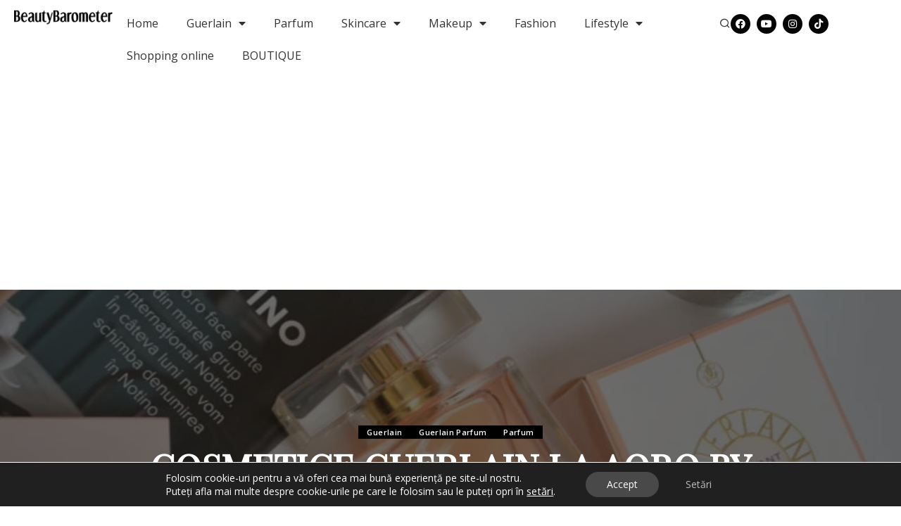

--- FILE ---
content_type: text/html; charset=UTF-8
request_url: https://beautybarometer.com/cosmetice-guerlain-aoro/
body_size: 50777
content:
<!DOCTYPE html><html lang="en-US"><head><meta charset="UTF-8"><meta name="viewport" content="width=device-width, initial-scale=1.0, viewport-fit=cover" /><meta name='robots' content='index, follow, max-image-preview:large, max-snippet:-1, max-video-preview:-1' /><style>img:is([sizes="auto" i], [sizes^="auto," i]) { contain-intrinsic-size: 3000px 1500px }</style><title>Cumparaturi Guerlain la Aoro by Notino</title><meta name="description" content="Cumparaturi Guerlain la Aoro by Notino" /><link rel="preconnect" href="https://fonts.gstatic.com" crossorigin><link rel="preload" as="style" onload="this.onload=null;this.rel='stylesheet'" href="https://fonts.googleapis.com/css?family=Open+Sans%3A300%2C400%2C500%2C600%2C700%2C800%2C300italic%2C400italic%2C500italic%2C600italic%2C700italic%2C800italic%2C%7CPlayfair+Display%3A%7CPoppins%3A400%2C400i%2C700%2C700i%7CQuicksand%3A400%2C500%2C600%2C700%7CMontserrat%3A400%2C500%2C600%2C700&amp;display=swap" crossorigin><noscript><link rel="stylesheet" href="https://fonts.googleapis.com/css?family=Open+Sans%3A300%2C400%2C500%2C600%2C700%2C800%2C300italic%2C400italic%2C500italic%2C600italic%2C700italic%2C800italic%2C%7CPlayfair+Display%3A%7CPoppins%3A400%2C400i%2C700%2C700i%7CQuicksand%3A400%2C500%2C600%2C700%7CMontserrat%3A400%2C500%2C600%2C700&amp;display=swap"></noscript><link rel="canonical" href="https://beautybarometer.com/cosmetice-guerlain-aoro/" /><meta property="og:locale" content="en_US" /><meta property="og:type" content="article" /><meta property="og:title" content="Cumparaturi Guerlain la Aoro by Notino" /><meta property="og:description" content="Cumparaturi Guerlain la Aoro by Notino" /><meta property="og:url" content="https://beautybarometer.com/cosmetice-guerlain-aoro/" /><meta property="og:site_name" content="BeautyBarometer" /><meta property="article:publisher" content="https://www.facebook.com/BeautyBarometer/" /><meta property="article:published_time" content="2017-05-27T12:47:52+00:00" /><meta property="article:modified_time" content="2019-07-23T08:00:38+00:00" /><meta property="og:image" content="https://beautybarometer.com/wp-content/uploads/2017/05/cosmetice-guerlain-aoro-notino-linstant-meteorites-beautybarometer-cumparaturionline2017-2.jpg" /><meta property="og:image:width" content="800" /><meta property="og:image:height" content="533" /><meta property="og:image:type" content="image/jpeg" /><meta name="author" content="Ana Maria Tatucu" /><meta name="twitter:card" content="summary_large_image" /><meta name="twitter:creator" content="@BeautyBarometer" /><meta name="twitter:site" content="@BeautyBarometer" /> <script type="application/ld+json" class="yoast-schema-graph">{"@context":"https://schema.org","@graph":[{"@type":"WebPage","@id":"https://beautybarometer.com/cosmetice-guerlain-aoro/","url":"https://beautybarometer.com/cosmetice-guerlain-aoro/","name":"Cumparaturi Guerlain la Aoro by Notino","isPartOf":{"@id":"https://beautybarometer.com/#website"},"primaryImageOfPage":{"@id":"https://beautybarometer.com/cosmetice-guerlain-aoro/#primaryimage"},"image":{"@id":"https://beautybarometer.com/cosmetice-guerlain-aoro/#primaryimage"},"thumbnailUrl":"https://beautybarometer.com/wp-content/uploads/2017/05/cosmetice-guerlain-aoro-notino-linstant-meteorites-beautybarometer-cumparaturionline2017-2.jpg","datePublished":"2017-05-27T12:47:52+00:00","dateModified":"2019-07-23T08:00:38+00:00","author":{"@id":"https://beautybarometer.com/#/schema/person/1d41079076c826d028a8e7bc897dc838"},"description":"Cumparaturi Guerlain la Aoro by Notino","breadcrumb":{"@id":"https://beautybarometer.com/cosmetice-guerlain-aoro/#breadcrumb"},"inLanguage":"en-US","potentialAction":[{"@type":"ReadAction","target":["https://beautybarometer.com/cosmetice-guerlain-aoro/"]}]},{"@type":"ImageObject","inLanguage":"en-US","@id":"https://beautybarometer.com/cosmetice-guerlain-aoro/#primaryimage","url":"https://beautybarometer.com/wp-content/uploads/2017/05/cosmetice-guerlain-aoro-notino-linstant-meteorites-beautybarometer-cumparaturionline2017-2.jpg","contentUrl":"https://beautybarometer.com/wp-content/uploads/2017/05/cosmetice-guerlain-aoro-notino-linstant-meteorites-beautybarometer-cumparaturionline2017-2.jpg","width":800,"height":533},{"@type":"BreadcrumbList","@id":"https://beautybarometer.com/cosmetice-guerlain-aoro/#breadcrumb","itemListElement":[{"@type":"ListItem","position":1,"name":"Acasă","item":"https://beautybarometer.com/"},{"@type":"ListItem","position":2,"name":"Cosmetice Guerlain la Aoro by Notino"}]},{"@type":"WebSite","@id":"https://beautybarometer.com/#website","url":"https://beautybarometer.com/","name":"BeautyBarometer","description":"Blog de beauty, lifestyle si un pic de fashion","potentialAction":[{"@type":"SearchAction","target":{"@type":"EntryPoint","urlTemplate":"https://beautybarometer.com/?s={search_term_string}"},"query-input":{"@type":"PropertyValueSpecification","valueRequired":true,"valueName":"search_term_string"}}],"inLanguage":"en-US"},{"@type":"Person","@id":"https://beautybarometer.com/#/schema/person/1d41079076c826d028a8e7bc897dc838","name":"Ana Maria Tatucu","image":{"@type":"ImageObject","inLanguage":"en-US","@id":"https://beautybarometer.com/#/schema/person/image/","url":"https://secure.gravatar.com/avatar/5f9c1365c541060a3a07a2ecfaa09b099a4b713059fad241ddb919e822e9394d?s=96&d=mm&r=g","contentUrl":"https://secure.gravatar.com/avatar/5f9c1365c541060a3a07a2ecfaa09b099a4b713059fad241ddb919e822e9394d?s=96&d=mm&r=g","caption":"Ana Maria Tatucu"}}]}</script> <link rel='dns-prefetch' href='//www.googletagmanager.com' /><link rel='dns-prefetch' href='//maps.googleapis.com' /><link rel='dns-prefetch' href='//maps.gstatic.com' /><link rel='dns-prefetch' href='//fonts.googleapis.com' /><link rel='dns-prefetch' href='//fonts.gstatic.com' /><link rel='dns-prefetch' href='//ajax.googleapis.com' /><link rel='dns-prefetch' href='//apis.google.com' /><link rel='dns-prefetch' href='//google-analytics.com' /><link rel='dns-prefetch' href='//www.google-analytics.com' /><link rel='dns-prefetch' href='//ssl.google-analytics.com' /><link rel='dns-prefetch' href='//youtube.com' /><link rel='dns-prefetch' href='//api.pinterest.com' /><link rel='dns-prefetch' href='//cdnjs.cloudflare.com' /><link rel='dns-prefetch' href='//pixel.wp.com' /><link rel='dns-prefetch' href='//connect.facebook.net' /><link rel='dns-prefetch' href='//platform.twitter.com' /><link rel='dns-prefetch' href='//syndication.twitter.com' /><link rel='dns-prefetch' href='//platform.instagram.com' /><link rel='dns-prefetch' href='//disqus.com' /><link rel='dns-prefetch' href='//sitename.disqus.com' /><link rel='dns-prefetch' href='//s7.addthis.com' /><link rel='dns-prefetch' href='//platform.linkedin.com' /><link rel='dns-prefetch' href='//w.sharethis.com' /><link rel='dns-prefetch' href='//s0.wp.com' /><link rel='dns-prefetch' href='//s.gravatar.com' /><link rel='dns-prefetch' href='//stats.wp.com' /><link rel='dns-prefetch' href='//www.googletagservices.com' /><link rel='dns-prefetch' href='//adservice.google.com' /><link rel='dns-prefetch' href='//pagead2.googlesyndication.com' /><link rel='dns-prefetch' href='//tpc.googlesyndication.com' /><link rel='dns-prefetch' href='//bp.blogspot.com' /><link rel='dns-prefetch' href='//1.bp.blogspot.com' /><link rel='dns-prefetch' href='//2.bp.blogspot.com' /><link rel='dns-prefetch' href='//3.bp.blogspot.com' /><link rel='dns-prefetch' href='//4.bp.blogspot.com' /><link rel='dns-prefetch' href='//ajax.microsoft.com' /><link rel='dns-prefetch' href='//ajax.aspnetcdn.com' /><link rel='dns-prefetch' href='//s3.amazonaws.com' /><link rel='dns-prefetch' href='//code.jquery.com' /><link rel='dns-prefetch' href='//stackpath.bootstrapcdn.com' /><link rel='dns-prefetch' href='//use.fontawesome.com' /><link rel='dns-prefetch' href='//player.vimeo.com' /><link rel='dns-prefetch' href='//github.githubassets.com' /><link rel='dns-prefetch' href='//referrer.disqus.com' /><link rel='dns-prefetch' href='//c.disquscdn.com' /><link rel='dns-prefetch' href='//0.gravatar.com' /><link rel='dns-prefetch' href='//2.gravatar.com' /><link rel='dns-prefetch' href='//1.gravatar.com' /><link rel='dns-prefetch' href='//ad.doubleclick.net' /><link rel='dns-prefetch' href='//googleads.g.doubleclick.net' /><link rel='dns-prefetch' href='//stats.g.doubleclick.net' /><link rel='dns-prefetch' href='//cm.g.doubleclick.net' /><link rel='dns-prefetch' href='//stats.buysellads.com' /><link rel='dns-prefetch' href='//s3.buysellads.com' /><link rel="alternate" type="application/rss+xml" title="BeautyBarometer &raquo; Feed" href="https://beautybarometer.com/feed/" /><link rel="alternate" type="application/rss+xml" title="BeautyBarometer &raquo; Comments Feed" href="https://beautybarometer.com/comments/feed/" /><link rel="alternate" type="application/rss+xml" title="BeautyBarometer &raquo; Cosmetice Guerlain la Aoro by Notino Comments Feed" href="https://beautybarometer.com/cosmetice-guerlain-aoro/feed/" /> <script type="application/ld+json">{"@context":"https://schema.org","@type":"Organization","legalName":"BeautyBarometer","url":"https://beautybarometer.com/","logo":"https://beautybarometer.com/wp-content/uploads/2021/06/beauty-mare.png","sameAs":["https://www.facebook.com/BeautyBarometer","https://www.instagram.com/beautybarometer_am/","https://www.youtube.com/c/BeautyBarometer/videos"]}</script> <script data-optimized="1" src="[data-uri]" defer></script> <link data-optimized="1" rel='stylesheet' id='validate-engine-css-css' href='https://beautybarometer.com/wp-content/litespeed/css/7a6fb94a94b6f92cf5d1f58289408907.css?ver=d2f36' media='all' /><style id='wp-emoji-styles-inline-css'>img.wp-smiley, img.emoji {
		display: inline !important;
		border: none !important;
		box-shadow: none !important;
		height: 1em !important;
		width: 1em !important;
		margin: 0 0.07em !important;
		vertical-align: -0.1em !important;
		background: none !important;
		padding: 0 !important;
	}</style><link data-optimized="1" rel='stylesheet' id='wp-block-library-css' href='https://beautybarometer.com/wp-content/litespeed/css/f8c8ffd5259ca67d6c918cb1fe774698.css?ver=d8f7c' media='all' /><style id='classic-theme-styles-inline-css'>/*! This file is auto-generated */
.wp-block-button__link{color:#fff;background-color:#32373c;border-radius:9999px;box-shadow:none;text-decoration:none;padding:calc(.667em + 2px) calc(1.333em + 2px);font-size:1.125em}.wp-block-file__button{background:#32373c;color:#fff;text-decoration:none}</style><style id='global-styles-inline-css'>:root{--wp--preset--aspect-ratio--square: 1;--wp--preset--aspect-ratio--4-3: 4/3;--wp--preset--aspect-ratio--3-4: 3/4;--wp--preset--aspect-ratio--3-2: 3/2;--wp--preset--aspect-ratio--2-3: 2/3;--wp--preset--aspect-ratio--16-9: 16/9;--wp--preset--aspect-ratio--9-16: 9/16;--wp--preset--color--black: #000000;--wp--preset--color--cyan-bluish-gray: #abb8c3;--wp--preset--color--white: #ffffff;--wp--preset--color--pale-pink: #f78da7;--wp--preset--color--vivid-red: #cf2e2e;--wp--preset--color--luminous-vivid-orange: #ff6900;--wp--preset--color--luminous-vivid-amber: #fcb900;--wp--preset--color--light-green-cyan: #7bdcb5;--wp--preset--color--vivid-green-cyan: #00d084;--wp--preset--color--pale-cyan-blue: #8ed1fc;--wp--preset--color--vivid-cyan-blue: #0693e3;--wp--preset--color--vivid-purple: #9b51e0;--wp--preset--gradient--vivid-cyan-blue-to-vivid-purple: linear-gradient(135deg,rgba(6,147,227,1) 0%,rgb(155,81,224) 100%);--wp--preset--gradient--light-green-cyan-to-vivid-green-cyan: linear-gradient(135deg,rgb(122,220,180) 0%,rgb(0,208,130) 100%);--wp--preset--gradient--luminous-vivid-amber-to-luminous-vivid-orange: linear-gradient(135deg,rgba(252,185,0,1) 0%,rgba(255,105,0,1) 100%);--wp--preset--gradient--luminous-vivid-orange-to-vivid-red: linear-gradient(135deg,rgba(255,105,0,1) 0%,rgb(207,46,46) 100%);--wp--preset--gradient--very-light-gray-to-cyan-bluish-gray: linear-gradient(135deg,rgb(238,238,238) 0%,rgb(169,184,195) 100%);--wp--preset--gradient--cool-to-warm-spectrum: linear-gradient(135deg,rgb(74,234,220) 0%,rgb(151,120,209) 20%,rgb(207,42,186) 40%,rgb(238,44,130) 60%,rgb(251,105,98) 80%,rgb(254,248,76) 100%);--wp--preset--gradient--blush-light-purple: linear-gradient(135deg,rgb(255,206,236) 0%,rgb(152,150,240) 100%);--wp--preset--gradient--blush-bordeaux: linear-gradient(135deg,rgb(254,205,165) 0%,rgb(254,45,45) 50%,rgb(107,0,62) 100%);--wp--preset--gradient--luminous-dusk: linear-gradient(135deg,rgb(255,203,112) 0%,rgb(199,81,192) 50%,rgb(65,88,208) 100%);--wp--preset--gradient--pale-ocean: linear-gradient(135deg,rgb(255,245,203) 0%,rgb(182,227,212) 50%,rgb(51,167,181) 100%);--wp--preset--gradient--electric-grass: linear-gradient(135deg,rgb(202,248,128) 0%,rgb(113,206,126) 100%);--wp--preset--gradient--midnight: linear-gradient(135deg,rgb(2,3,129) 0%,rgb(40,116,252) 100%);--wp--preset--font-size--small: 13px;--wp--preset--font-size--medium: 20px;--wp--preset--font-size--large: 36px;--wp--preset--font-size--x-large: 42px;--wp--preset--spacing--20: 0.44rem;--wp--preset--spacing--30: 0.67rem;--wp--preset--spacing--40: 1rem;--wp--preset--spacing--50: 1.5rem;--wp--preset--spacing--60: 2.25rem;--wp--preset--spacing--70: 3.38rem;--wp--preset--spacing--80: 5.06rem;--wp--preset--shadow--natural: 6px 6px 9px rgba(0, 0, 0, 0.2);--wp--preset--shadow--deep: 12px 12px 50px rgba(0, 0, 0, 0.4);--wp--preset--shadow--sharp: 6px 6px 0px rgba(0, 0, 0, 0.2);--wp--preset--shadow--outlined: 6px 6px 0px -3px rgba(255, 255, 255, 1), 6px 6px rgba(0, 0, 0, 1);--wp--preset--shadow--crisp: 6px 6px 0px rgba(0, 0, 0, 1);}:where(.is-layout-flex){gap: 0.5em;}:where(.is-layout-grid){gap: 0.5em;}body .is-layout-flex{display: flex;}.is-layout-flex{flex-wrap: wrap;align-items: center;}.is-layout-flex > :is(*, div){margin: 0;}body .is-layout-grid{display: grid;}.is-layout-grid > :is(*, div){margin: 0;}:where(.wp-block-columns.is-layout-flex){gap: 2em;}:where(.wp-block-columns.is-layout-grid){gap: 2em;}:where(.wp-block-post-template.is-layout-flex){gap: 1.25em;}:where(.wp-block-post-template.is-layout-grid){gap: 1.25em;}.has-black-color{color: var(--wp--preset--color--black) !important;}.has-cyan-bluish-gray-color{color: var(--wp--preset--color--cyan-bluish-gray) !important;}.has-white-color{color: var(--wp--preset--color--white) !important;}.has-pale-pink-color{color: var(--wp--preset--color--pale-pink) !important;}.has-vivid-red-color{color: var(--wp--preset--color--vivid-red) !important;}.has-luminous-vivid-orange-color{color: var(--wp--preset--color--luminous-vivid-orange) !important;}.has-luminous-vivid-amber-color{color: var(--wp--preset--color--luminous-vivid-amber) !important;}.has-light-green-cyan-color{color: var(--wp--preset--color--light-green-cyan) !important;}.has-vivid-green-cyan-color{color: var(--wp--preset--color--vivid-green-cyan) !important;}.has-pale-cyan-blue-color{color: var(--wp--preset--color--pale-cyan-blue) !important;}.has-vivid-cyan-blue-color{color: var(--wp--preset--color--vivid-cyan-blue) !important;}.has-vivid-purple-color{color: var(--wp--preset--color--vivid-purple) !important;}.has-black-background-color{background-color: var(--wp--preset--color--black) !important;}.has-cyan-bluish-gray-background-color{background-color: var(--wp--preset--color--cyan-bluish-gray) !important;}.has-white-background-color{background-color: var(--wp--preset--color--white) !important;}.has-pale-pink-background-color{background-color: var(--wp--preset--color--pale-pink) !important;}.has-vivid-red-background-color{background-color: var(--wp--preset--color--vivid-red) !important;}.has-luminous-vivid-orange-background-color{background-color: var(--wp--preset--color--luminous-vivid-orange) !important;}.has-luminous-vivid-amber-background-color{background-color: var(--wp--preset--color--luminous-vivid-amber) !important;}.has-light-green-cyan-background-color{background-color: var(--wp--preset--color--light-green-cyan) !important;}.has-vivid-green-cyan-background-color{background-color: var(--wp--preset--color--vivid-green-cyan) !important;}.has-pale-cyan-blue-background-color{background-color: var(--wp--preset--color--pale-cyan-blue) !important;}.has-vivid-cyan-blue-background-color{background-color: var(--wp--preset--color--vivid-cyan-blue) !important;}.has-vivid-purple-background-color{background-color: var(--wp--preset--color--vivid-purple) !important;}.has-black-border-color{border-color: var(--wp--preset--color--black) !important;}.has-cyan-bluish-gray-border-color{border-color: var(--wp--preset--color--cyan-bluish-gray) !important;}.has-white-border-color{border-color: var(--wp--preset--color--white) !important;}.has-pale-pink-border-color{border-color: var(--wp--preset--color--pale-pink) !important;}.has-vivid-red-border-color{border-color: var(--wp--preset--color--vivid-red) !important;}.has-luminous-vivid-orange-border-color{border-color: var(--wp--preset--color--luminous-vivid-orange) !important;}.has-luminous-vivid-amber-border-color{border-color: var(--wp--preset--color--luminous-vivid-amber) !important;}.has-light-green-cyan-border-color{border-color: var(--wp--preset--color--light-green-cyan) !important;}.has-vivid-green-cyan-border-color{border-color: var(--wp--preset--color--vivid-green-cyan) !important;}.has-pale-cyan-blue-border-color{border-color: var(--wp--preset--color--pale-cyan-blue) !important;}.has-vivid-cyan-blue-border-color{border-color: var(--wp--preset--color--vivid-cyan-blue) !important;}.has-vivid-purple-border-color{border-color: var(--wp--preset--color--vivid-purple) !important;}.has-vivid-cyan-blue-to-vivid-purple-gradient-background{background: var(--wp--preset--gradient--vivid-cyan-blue-to-vivid-purple) !important;}.has-light-green-cyan-to-vivid-green-cyan-gradient-background{background: var(--wp--preset--gradient--light-green-cyan-to-vivid-green-cyan) !important;}.has-luminous-vivid-amber-to-luminous-vivid-orange-gradient-background{background: var(--wp--preset--gradient--luminous-vivid-amber-to-luminous-vivid-orange) !important;}.has-luminous-vivid-orange-to-vivid-red-gradient-background{background: var(--wp--preset--gradient--luminous-vivid-orange-to-vivid-red) !important;}.has-very-light-gray-to-cyan-bluish-gray-gradient-background{background: var(--wp--preset--gradient--very-light-gray-to-cyan-bluish-gray) !important;}.has-cool-to-warm-spectrum-gradient-background{background: var(--wp--preset--gradient--cool-to-warm-spectrum) !important;}.has-blush-light-purple-gradient-background{background: var(--wp--preset--gradient--blush-light-purple) !important;}.has-blush-bordeaux-gradient-background{background: var(--wp--preset--gradient--blush-bordeaux) !important;}.has-luminous-dusk-gradient-background{background: var(--wp--preset--gradient--luminous-dusk) !important;}.has-pale-ocean-gradient-background{background: var(--wp--preset--gradient--pale-ocean) !important;}.has-electric-grass-gradient-background{background: var(--wp--preset--gradient--electric-grass) !important;}.has-midnight-gradient-background{background: var(--wp--preset--gradient--midnight) !important;}.has-small-font-size{font-size: var(--wp--preset--font-size--small) !important;}.has-medium-font-size{font-size: var(--wp--preset--font-size--medium) !important;}.has-large-font-size{font-size: var(--wp--preset--font-size--large) !important;}.has-x-large-font-size{font-size: var(--wp--preset--font-size--x-large) !important;}
:where(.wp-block-post-template.is-layout-flex){gap: 1.25em;}:where(.wp-block-post-template.is-layout-grid){gap: 1.25em;}
:where(.wp-block-columns.is-layout-flex){gap: 2em;}:where(.wp-block-columns.is-layout-grid){gap: 2em;}
:root :where(.wp-block-pullquote){font-size: 1.5em;line-height: 1.6;}</style><link data-optimized="1" rel='stylesheet' id='contact-form-7-css' href='https://beautybarometer.com/wp-content/litespeed/css/26041a7e54c36c50dd970183f6af5050.css?ver=c1eca' media='all' /><link data-optimized="1" rel='stylesheet' id='pixwell-elements-css' href='https://beautybarometer.com/wp-content/litespeed/css/e798ba446e1d3e899d8c9bb7771a156b.css?ver=c848a' media='all' /><link data-optimized="1" rel='stylesheet' id='pixwell-main-css' href='https://beautybarometer.com/wp-content/litespeed/css/fe2d80d552495d3a0d71b6cb9b9a7c1d.css?ver=a84a0' media='all' /><style id='pixwell-main-inline-css'>html {font-family:Open Sans;}h1, .h1 {font-family:Playfair Display;}h2, .h2 {font-family:Playfair Display;}h3, .h3 {font-family:Playfair Display;}h4, .h4 {font-family:Playfair Display;}h5, .h5 {font-family:Playfair Display;}h6, .h6 {}.single-tagline h6 {}.p-wrap .entry-summary, .twitter-content.entry-summary, .author-description, .rssSummary, .rb-sdesc {font-family:Open Sans;}.p-cat-info {font-family:Open Sans;}.p-meta-info, .wp-block-latest-posts__post-date {font-family:Open Sans;}.meta-info-author.meta-info-el {font-family:Open Sans;}.breadcrumb {}.footer-menu-inner {}.topbar-wrap {}.topbar-menu-wrap {}.main-menu > li > a, .off-canvas-menu > li > a {font-family:Open Sans;}.main-menu .sub-menu:not(.sub-mega), .off-canvas-menu .sub-menu {font-family:Open Sans;}.is-logo-text .logo-title {}.block-title, .block-header .block-title {font-family:Open Sans;}.ajax-quick-filter, .block-view-more {font-family:Open Sans;}.widget-title, .widget .widget-title {font-family:Open Sans;}body .widget.widget_nav_menu .menu-item {font-family:Open Sans;}body.boxed {background-color : #fafafa;background-repeat : no-repeat;background-size : cover;background-attachment : fixed;background-position : center center;}.header-6 .banner-wrap {}.footer-wrap:before {; content: ""; position: absolute; left: 0; top: 0; width: 100%; height: 100%;}.header-9 .banner-wrap { }.topline-wrap {background-color: #efefef;}.topline-wrap { background-image: linear-gradient(90deg, #efefef, #2b2b2b); }.topline-wrap {height: 4px}.section-sticky .rbc-container.navbar-holder {max-width: 100%;}.main-menu {}.main-menu > li.menu-item-has-children > .sub-menu:before {}[data-theme="dark"] .main-menu  {}[data-theme="dark"] .main-menu > li.menu-item-has-children > .sub-menu:before {}.mobile-nav-inner {}.navbar-border-holder {border-width: 2px; }.navbar-border-holder {border-color: #b7b7b7; }:root {--g-color: #1c1c1c}.review-info, .p-review-info{ background-color: #545454}.review-el .review-stars, .average-stars i{ color: #545454}body .entry-content a:not(button), body .comment-content a{ color: #212121}.tipsy, .additional-meta, .sponsor-label, .sponsor-link, .entry-footer .tag-label,.box-nav .nav-label, .left-article-label, .share-label, .rss-date,.wp-block-latest-posts__post-date, .wp-block-latest-comments__comment-date,.image-caption, .wp-caption-text, .gallery-caption, .entry-content .wp-block-audio figcaption,.entry-content .wp-block-video figcaption, .entry-content .wp-block-image figcaption,.entry-content .wp-block-gallery .blocks-gallery-image figcaption,.entry-content .wp-block-gallery .blocks-gallery-item figcaption,.subscribe-content .desc, .follower-el .right-el, .author-job, .comment-metadata{ font-family: Open Sans; }.sponsor-link{ font-family: Open Sans; }.entry-footer a, .tagcloud a, .entry-footer .source, .entry-footer .via-el{ font-family: Open Sans; }.widget_recent_comments .recentcomments > a:last-child,.wp-block-latest-comments__comment-link, .wp-block-latest-posts__list a,.widget_recent_entries li, .wp-block-quote *:not(cite), blockquote *:not(cite), .widget_rss li,.wp-block-latest-posts li, .wp-block-latest-comments__comment-link{ font-family: Playfair Display; } .widget_pages .page_item, .widget_meta li,.widget_categories .cat-item, .widget_archive li, .widget.widget_nav_menu .menu-item,.wp-block-archives-list li, .wp-block-categories-list li{ font-family: Open Sans; }@media only screen and (max-width: 767px) {.entry-content { font-size: .86rem; }.p-wrap .entry-summary, .twitter-content.entry-summary, .element-desc, .subscribe-description, .rb-sdecs,.copyright-inner > *, .summary-content, .pros-cons-wrap ul li,.gallery-popup-content .image-popup-description > *{ font-size: .73rem; }}@media only screen and (max-width: 1024px) {}@media only screen and (max-width: 991px) {}@media only screen and (max-width: 767px) {}.wp-block-quote *:not(cite), blockquote *:not(cite) {font-family:Open Sans;}.p-wrap .entry-title, .author-box .author-title, .single-title.entry-title,.widget_recent_entries a, .nav-title, .deal-module .deal-title{text-transform: uppercase;}</style><link data-optimized="1" rel='stylesheet' id='pixwell-style-css' href='https://beautybarometer.com/wp-content/litespeed/css/7e2e6fd8fe21518bf6e92ee619c0d05b.css?ver=f83c7' media='all' /><link data-optimized="1" rel='stylesheet' id='elementor-frontend-css' href='https://beautybarometer.com/wp-content/litespeed/css/8b8b744afb44279da050fef81ee69097.css?ver=459e7' media='all' /><link data-optimized="1" rel='stylesheet' id='widget-heading-css' href='https://beautybarometer.com/wp-content/litespeed/css/86a739043a2295560c16c9c63f18e757.css?ver=c029d' media='all' /><link data-optimized="1" rel='stylesheet' id='e-popup-css' href='https://beautybarometer.com/wp-content/litespeed/css/00a6796e90d3a0ab6ad3519170c29b93.css?ver=30545' media='all' /><link data-optimized="1" rel='stylesheet' id='widget-image-css' href='https://beautybarometer.com/wp-content/litespeed/css/a60ac3efbb36961b6b7324eba1586e80.css?ver=42331' media='all' /><link data-optimized="1" rel='stylesheet' id='widget-nav-menu-css' href='https://beautybarometer.com/wp-content/litespeed/css/77e88de078bc2b13e869b5672e4bb82c.css?ver=28fda' media='all' /><link data-optimized="1" rel='stylesheet' id='widget-social-icons-css' href='https://beautybarometer.com/wp-content/litespeed/css/4cb66f366bbc40d89cc0bef1af495fa5.css?ver=0b4fc' media='all' /><link data-optimized="1" rel='stylesheet' id='e-apple-webkit-css' href='https://beautybarometer.com/wp-content/litespeed/css/94b1226bc1ac4c18251ca2e4f125b61b.css?ver=21de8' media='all' /><link data-optimized="1" rel='stylesheet' id='elementor-icons-css' href='https://beautybarometer.com/wp-content/litespeed/css/211dd66d8a8fdc232f8f535cf473f7f6.css?ver=30bdd' media='all' /><link data-optimized="1" rel='stylesheet' id='elementor-post-42638-css' href='https://beautybarometer.com/wp-content/litespeed/css/a30c8dd6dd7f2bdcf92fb2721a7ca142.css?ver=5afa9' media='all' /><link data-optimized="1" rel='stylesheet' id='elementor-post-46151-css' href='https://beautybarometer.com/wp-content/litespeed/css/1cd7bebc3f5ca7eb619538ba54748213.css?ver=3b5b4' media='all' /><link data-optimized="1" rel='stylesheet' id='elementor-post-46107-css' href='https://beautybarometer.com/wp-content/litespeed/css/878e54660c902c305e99a9e3a544152b.css?ver=30c18' media='all' /><link data-optimized="1" rel='stylesheet' id='elementor-post-46089-css' href='https://beautybarometer.com/wp-content/litespeed/css/ce722d353dc364f6fcd79f0d03b6a1d4.css?ver=326b7' media='all' /><link data-optimized="1" rel='stylesheet' id='moove_gdpr_frontend-css' href='https://beautybarometer.com/wp-content/litespeed/css/e128b2044be77caf8f511fd7efddd235.css?ver=962e2' media='all' /><style id='moove_gdpr_frontend-inline-css'>#moove_gdpr_cookie_modal .moove-gdpr-modal-content .moove-gdpr-tab-main h3.tab-title, 
				#moove_gdpr_cookie_modal .moove-gdpr-modal-content .moove-gdpr-tab-main span.tab-title,
				#moove_gdpr_cookie_modal .moove-gdpr-modal-content .moove-gdpr-modal-left-content #moove-gdpr-menu li a, 
				#moove_gdpr_cookie_modal .moove-gdpr-modal-content .moove-gdpr-modal-left-content #moove-gdpr-menu li button,
				#moove_gdpr_cookie_modal .moove-gdpr-modal-content .moove-gdpr-modal-left-content .moove-gdpr-branding-cnt a,
				#moove_gdpr_cookie_modal .moove-gdpr-modal-content .moove-gdpr-modal-footer-content .moove-gdpr-button-holder a.mgbutton, 
				#moove_gdpr_cookie_modal .moove-gdpr-modal-content .moove-gdpr-modal-footer-content .moove-gdpr-button-holder button.mgbutton,
				#moove_gdpr_cookie_modal .cookie-switch .cookie-slider:after, 
				#moove_gdpr_cookie_modal .cookie-switch .slider:after, 
				#moove_gdpr_cookie_modal .switch .cookie-slider:after, 
				#moove_gdpr_cookie_modal .switch .slider:after,
				#moove_gdpr_cookie_info_bar .moove-gdpr-info-bar-container .moove-gdpr-info-bar-content p, 
				#moove_gdpr_cookie_info_bar .moove-gdpr-info-bar-container .moove-gdpr-info-bar-content p a,
				#moove_gdpr_cookie_info_bar .moove-gdpr-info-bar-container .moove-gdpr-info-bar-content a.mgbutton, 
				#moove_gdpr_cookie_info_bar .moove-gdpr-info-bar-container .moove-gdpr-info-bar-content button.mgbutton,
				#moove_gdpr_cookie_modal .moove-gdpr-modal-content .moove-gdpr-tab-main .moove-gdpr-tab-main-content h1, 
				#moove_gdpr_cookie_modal .moove-gdpr-modal-content .moove-gdpr-tab-main .moove-gdpr-tab-main-content h2, 
				#moove_gdpr_cookie_modal .moove-gdpr-modal-content .moove-gdpr-tab-main .moove-gdpr-tab-main-content h3, 
				#moove_gdpr_cookie_modal .moove-gdpr-modal-content .moove-gdpr-tab-main .moove-gdpr-tab-main-content h4, 
				#moove_gdpr_cookie_modal .moove-gdpr-modal-content .moove-gdpr-tab-main .moove-gdpr-tab-main-content h5, 
				#moove_gdpr_cookie_modal .moove-gdpr-modal-content .moove-gdpr-tab-main .moove-gdpr-tab-main-content h6,
				#moove_gdpr_cookie_modal .moove-gdpr-modal-content.moove_gdpr_modal_theme_v2 .moove-gdpr-modal-title .tab-title,
				#moove_gdpr_cookie_modal .moove-gdpr-modal-content.moove_gdpr_modal_theme_v2 .moove-gdpr-tab-main h3.tab-title, 
				#moove_gdpr_cookie_modal .moove-gdpr-modal-content.moove_gdpr_modal_theme_v2 .moove-gdpr-tab-main span.tab-title,
				#moove_gdpr_cookie_modal .moove-gdpr-modal-content.moove_gdpr_modal_theme_v2 .moove-gdpr-branding-cnt a {
				 	font-weight: inherit				}
			#moove_gdpr_cookie_modal,#moove_gdpr_cookie_info_bar,.gdpr_cookie_settings_shortcode_content{font-family:inherit}#moove_gdpr_save_popup_settings_button{background-color:#373737;color:#fff}#moove_gdpr_save_popup_settings_button:hover{background-color:#000}#moove_gdpr_cookie_info_bar .moove-gdpr-info-bar-container .moove-gdpr-info-bar-content a.mgbutton,#moove_gdpr_cookie_info_bar .moove-gdpr-info-bar-container .moove-gdpr-info-bar-content button.mgbutton{background-color:#494949}#moove_gdpr_cookie_modal .moove-gdpr-modal-content .moove-gdpr-modal-footer-content .moove-gdpr-button-holder a.mgbutton,#moove_gdpr_cookie_modal .moove-gdpr-modal-content .moove-gdpr-modal-footer-content .moove-gdpr-button-holder button.mgbutton,.gdpr_cookie_settings_shortcode_content .gdpr-shr-button.button-green{background-color:#494949;border-color:#494949}#moove_gdpr_cookie_modal .moove-gdpr-modal-content .moove-gdpr-modal-footer-content .moove-gdpr-button-holder a.mgbutton:hover,#moove_gdpr_cookie_modal .moove-gdpr-modal-content .moove-gdpr-modal-footer-content .moove-gdpr-button-holder button.mgbutton:hover,.gdpr_cookie_settings_shortcode_content .gdpr-shr-button.button-green:hover{background-color:#fff;color:#494949}#moove_gdpr_cookie_modal .moove-gdpr-modal-content .moove-gdpr-modal-close i,#moove_gdpr_cookie_modal .moove-gdpr-modal-content .moove-gdpr-modal-close span.gdpr-icon{background-color:#494949;border:1px solid #494949}#moove_gdpr_cookie_info_bar span.change-settings-button.focus-g,#moove_gdpr_cookie_info_bar span.change-settings-button:focus,#moove_gdpr_cookie_info_bar button.change-settings-button.focus-g,#moove_gdpr_cookie_info_bar button.change-settings-button:focus{-webkit-box-shadow:0 0 1px 3px #494949;-moz-box-shadow:0 0 1px 3px #494949;box-shadow:0 0 1px 3px #494949}#moove_gdpr_cookie_modal .moove-gdpr-modal-content .moove-gdpr-modal-close i:hover,#moove_gdpr_cookie_modal .moove-gdpr-modal-content .moove-gdpr-modal-close span.gdpr-icon:hover,#moove_gdpr_cookie_info_bar span[data-href]>u.change-settings-button{color:#494949}#moove_gdpr_cookie_modal .moove-gdpr-modal-content .moove-gdpr-modal-left-content #moove-gdpr-menu li.menu-item-selected a span.gdpr-icon,#moove_gdpr_cookie_modal .moove-gdpr-modal-content .moove-gdpr-modal-left-content #moove-gdpr-menu li.menu-item-selected button span.gdpr-icon{color:inherit}#moove_gdpr_cookie_modal .moove-gdpr-modal-content .moove-gdpr-modal-left-content #moove-gdpr-menu li a span.gdpr-icon,#moove_gdpr_cookie_modal .moove-gdpr-modal-content .moove-gdpr-modal-left-content #moove-gdpr-menu li button span.gdpr-icon{color:inherit}#moove_gdpr_cookie_modal .gdpr-acc-link{line-height:0;font-size:0;color:transparent;position:absolute}#moove_gdpr_cookie_modal .moove-gdpr-modal-content .moove-gdpr-modal-close:hover i,#moove_gdpr_cookie_modal .moove-gdpr-modal-content .moove-gdpr-modal-left-content #moove-gdpr-menu li a,#moove_gdpr_cookie_modal .moove-gdpr-modal-content .moove-gdpr-modal-left-content #moove-gdpr-menu li button,#moove_gdpr_cookie_modal .moove-gdpr-modal-content .moove-gdpr-modal-left-content #moove-gdpr-menu li button i,#moove_gdpr_cookie_modal .moove-gdpr-modal-content .moove-gdpr-modal-left-content #moove-gdpr-menu li a i,#moove_gdpr_cookie_modal .moove-gdpr-modal-content .moove-gdpr-tab-main .moove-gdpr-tab-main-content a:hover,#moove_gdpr_cookie_info_bar.moove-gdpr-dark-scheme .moove-gdpr-info-bar-container .moove-gdpr-info-bar-content a.mgbutton:hover,#moove_gdpr_cookie_info_bar.moove-gdpr-dark-scheme .moove-gdpr-info-bar-container .moove-gdpr-info-bar-content button.mgbutton:hover,#moove_gdpr_cookie_info_bar.moove-gdpr-dark-scheme .moove-gdpr-info-bar-container .moove-gdpr-info-bar-content a:hover,#moove_gdpr_cookie_info_bar.moove-gdpr-dark-scheme .moove-gdpr-info-bar-container .moove-gdpr-info-bar-content button:hover,#moove_gdpr_cookie_info_bar.moove-gdpr-dark-scheme .moove-gdpr-info-bar-container .moove-gdpr-info-bar-content span.change-settings-button:hover,#moove_gdpr_cookie_info_bar.moove-gdpr-dark-scheme .moove-gdpr-info-bar-container .moove-gdpr-info-bar-content button.change-settings-button:hover,#moove_gdpr_cookie_info_bar.moove-gdpr-dark-scheme .moove-gdpr-info-bar-container .moove-gdpr-info-bar-content u.change-settings-button:hover,#moove_gdpr_cookie_info_bar span[data-href]>u.change-settings-button,#moove_gdpr_cookie_info_bar.moove-gdpr-dark-scheme .moove-gdpr-info-bar-container .moove-gdpr-info-bar-content a.mgbutton.focus-g,#moove_gdpr_cookie_info_bar.moove-gdpr-dark-scheme .moove-gdpr-info-bar-container .moove-gdpr-info-bar-content button.mgbutton.focus-g,#moove_gdpr_cookie_info_bar.moove-gdpr-dark-scheme .moove-gdpr-info-bar-container .moove-gdpr-info-bar-content a.focus-g,#moove_gdpr_cookie_info_bar.moove-gdpr-dark-scheme .moove-gdpr-info-bar-container .moove-gdpr-info-bar-content button.focus-g,#moove_gdpr_cookie_info_bar.moove-gdpr-dark-scheme .moove-gdpr-info-bar-container .moove-gdpr-info-bar-content a.mgbutton:focus,#moove_gdpr_cookie_info_bar.moove-gdpr-dark-scheme .moove-gdpr-info-bar-container .moove-gdpr-info-bar-content button.mgbutton:focus,#moove_gdpr_cookie_info_bar.moove-gdpr-dark-scheme .moove-gdpr-info-bar-container .moove-gdpr-info-bar-content a:focus,#moove_gdpr_cookie_info_bar.moove-gdpr-dark-scheme .moove-gdpr-info-bar-container .moove-gdpr-info-bar-content button:focus,#moove_gdpr_cookie_info_bar.moove-gdpr-dark-scheme .moove-gdpr-info-bar-container .moove-gdpr-info-bar-content span.change-settings-button.focus-g,span.change-settings-button:focus,button.change-settings-button.focus-g,button.change-settings-button:focus,#moove_gdpr_cookie_info_bar.moove-gdpr-dark-scheme .moove-gdpr-info-bar-container .moove-gdpr-info-bar-content u.change-settings-button.focus-g,#moove_gdpr_cookie_info_bar.moove-gdpr-dark-scheme .moove-gdpr-info-bar-container .moove-gdpr-info-bar-content u.change-settings-button:focus{color:#494949}#moove_gdpr_cookie_modal .moove-gdpr-branding.focus-g span,#moove_gdpr_cookie_modal .moove-gdpr-modal-content .moove-gdpr-tab-main a.focus-g{color:#494949}#moove_gdpr_cookie_modal.gdpr_lightbox-hide{display:none}</style><link data-optimized="1" rel='stylesheet' id='elementor-gf-local-roboto-css' href='https://beautybarometer.com/wp-content/litespeed/css/9d6c3a728f9e7bf3d59de9d5409a41be.css?ver=dee3b' media='all' /><link data-optimized="1" rel='stylesheet' id='elementor-gf-local-robotoslab-css' href='https://beautybarometer.com/wp-content/litespeed/css/f619b3a83cc0dc7a1674aae4c30305d4.css?ver=73b46' media='all' /><link data-optimized="1" rel='stylesheet' id='elementor-icons-shared-0-css' href='https://beautybarometer.com/wp-content/litespeed/css/a991a8f9b15478f8bf7f8540730a8d71.css?ver=80814' media='all' /><link data-optimized="1" rel='stylesheet' id='elementor-icons-fa-solid-css' href='https://beautybarometer.com/wp-content/litespeed/css/12980a1c6b113ac5f478222e56d8c3d8.css?ver=070f5' media='all' /><link data-optimized="1" rel='stylesheet' id='elementor-icons-fa-brands-css' href='https://beautybarometer.com/wp-content/litespeed/css/9e03bd1a7c88b6d437f9454406ec3b63.css?ver=276e1' media='all' />
<!--[if lt IE 9]> <script src="https://beautybarometer.com/wp-content/themes/pixwell/assets/js/html5shiv.min.js?ver=3.7.3" id="html5-js"></script> <![endif]--> <script src="https://beautybarometer.com/wp-includes/js/jquery/jquery.min.js?ver=3.7.1" id="jquery-core-js"></script> <script data-optimized="1" src="https://beautybarometer.com/wp-content/litespeed/js/d4eb8fdbfefa742972fd4a041c088916.js?ver=06259" id="jquery-migrate-js" defer data-deferred="1"></script> <link rel="preload" href="https://beautybarometer.com/wp-content/themes/pixwell/assets/fonts/ruby-icon.woff2?v=10.7" as="font" type="font/woff2" crossorigin="anonymous"><link rel="https://api.w.org/" href="https://beautybarometer.com/wp-json/" /><link rel="alternate" title="JSON" type="application/json" href="https://beautybarometer.com/wp-json/wp/v2/posts/26990" /><link rel="EditURI" type="application/rsd+xml" title="RSD" href="https://beautybarometer.com/xmlrpc.php?rsd" /><meta name="generator" content="WordPress 6.8.3" /><link rel='shortlink' href='https://beautybarometer.com/?p=26990' /><link rel="alternate" title="oEmbed (JSON)" type="application/json+oembed" href="https://beautybarometer.com/wp-json/oembed/1.0/embed?url=https%3A%2F%2Fbeautybarometer.com%2Fcosmetice-guerlain-aoro%2F" /><link rel="alternate" title="oEmbed (XML)" type="text/xml+oembed" href="https://beautybarometer.com/wp-json/oembed/1.0/embed?url=https%3A%2F%2Fbeautybarometer.com%2Fcosmetice-guerlain-aoro%2F&#038;format=xml" /><meta name="generator" content="Site Kit by Google 1.157.0" /><script type="application/ld+json">{"@context":"https://schema.org","@type":"WebSite","@id":"https://beautybarometer.com/#website","url":"https://beautybarometer.com/","name":"BeautyBarometer","potentialAction":{"@type":"SearchAction","target":"https://beautybarometer.com/?s={search_term_string}","query-input":"required name=search_term_string"}}</script> <meta name="generator" content="Elementor 3.30.3; features: additional_custom_breakpoints, e_element_cache; settings: css_print_method-external, google_font-enabled, font_display-swap"><link rel="icon" href="https://beautybarometer.com/wp-content/uploads/2015/11/cropped-favicon-1-150x150.png" sizes="32x32" /><link rel="icon" href="https://beautybarometer.com/wp-content/uploads/2015/11/cropped-favicon-1-300x300.png" sizes="192x192" /><link rel="apple-touch-icon" href="https://beautybarometer.com/wp-content/uploads/2015/11/cropped-favicon-1-300x300.png" /><meta name="msapplication-TileImage" content="https://beautybarometer.com/wp-content/uploads/2015/11/cropped-favicon-1-300x300.png" /><style id="wp-custom-css">.cat-icon-radius .cat-info-el {
    padding: 4px 12px;
    color: #fff;
    -webkit-border-radius: 0;
    border-radius: 0;
    background-color: #000000;
}

.elementor-message.elementor-message-danger {
	
	display: none !important;
	
}</style></head><body class="wp-singular post-template-default single single-post postid-26990 single-format-standard wp-embed-responsive wp-theme-pixwell elementor-default elementor-kit-42638 is-single-3 sticky-nav off-canvas-light is-backtop block-header-2 w-header-1 cat-icon-radius is-parallax-feat is-fmask mh-p-excerpt"><div data-elementor-type="header" data-elementor-id="46107" class="elementor elementor-46107 elementor-location-header" data-elementor-post-type="elementor_library"><div class="elementor-element elementor-element-f55eb16 e-con-full elementor-hidden-tablet elementor-hidden-mobile e-flex e-con e-parent" data-id="f55eb16" data-element_type="container"><div class="elementor-element elementor-element-4f625c2 e-con-full e-flex e-con e-child" data-id="4f625c2" data-element_type="container"><div class="elementor-element elementor-element-022b722 elementor-widget elementor-widget-image" data-id="022b722" data-element_type="widget" data-widget_type="image.default"><div class="elementor-widget-container">
<a href="https://beautybarometer.com/">
<img data-lazyloaded="1" src="[data-uri]" width="320" height="56" data-src="https://beautybarometer.com/wp-content/uploads/2021/06/beauty-mare.png.webp" class="attachment-full size-full wp-image-42835" alt="" /><noscript><img width="320" height="56" src="https://beautybarometer.com/wp-content/uploads/2021/06/beauty-mare.png.webp" class="attachment-full size-full wp-image-42835" alt="" /></noscript>								</a></div></div><div class="elementor-element elementor-element-90cb14b elementor-nav-menu__align-start elementor-nav-menu--dropdown-tablet elementor-nav-menu__text-align-aside elementor-nav-menu--toggle elementor-nav-menu--burger elementor-widget elementor-widget-nav-menu" data-id="90cb14b" data-element_type="widget" data-settings="{&quot;layout&quot;:&quot;horizontal&quot;,&quot;submenu_icon&quot;:{&quot;value&quot;:&quot;&lt;i class=\&quot;fas fa-caret-down\&quot;&gt;&lt;\/i&gt;&quot;,&quot;library&quot;:&quot;fa-solid&quot;},&quot;toggle&quot;:&quot;burger&quot;}" data-widget_type="nav-menu.default"><div class="elementor-widget-container"><nav aria-label="Menu" class="elementor-nav-menu--main elementor-nav-menu__container elementor-nav-menu--layout-horizontal e--pointer-underline e--animation-fade"><ul id="menu-1-90cb14b" class="elementor-nav-menu"><li class="menu-item menu-item-type-custom menu-item-object-custom menu-item-home menu-item-20911"><a href="http://beautybarometer.com/" class="elementor-item"><span>Home</span></a></li><li class="menu-item menu-item-type-taxonomy menu-item-object-category current-post-ancestor current-menu-parent current-post-parent menu-item-has-children menu-item-29188"><a href="https://beautybarometer.com/guerlain/" class="elementor-item"><span>Guerlain</span></a><ul class="sub-menu elementor-nav-menu--dropdown"><li class="menu-item menu-item-type-taxonomy menu-item-object-category current-post-ancestor current-menu-parent current-post-parent menu-item-29190"><a href="https://beautybarometer.com/guerlain/guerlain-parfum/" class="elementor-sub-item"><span>Guerlain Parfum</span></a></li><li class="menu-item menu-item-type-taxonomy menu-item-object-category menu-item-29189"><a href="https://beautybarometer.com/guerlain/guerlain-makeup/" class="elementor-sub-item"><span>Guerlain Makeup</span></a></li><li class="menu-item menu-item-type-taxonomy menu-item-object-category menu-item-29191"><a href="https://beautybarometer.com/guerlain/guerlain-skincare/" class="elementor-sub-item"><span>Guerlain Skincare</span></a></li></ul></li><li class="menu-item menu-item-type-taxonomy menu-item-object-category current-post-ancestor current-menu-parent current-post-parent menu-item-7862"><a href="https://beautybarometer.com/parfum/" class="elementor-item"><span>Parfum</span></a></li><li class="menu-item menu-item-type-taxonomy menu-item-object-category menu-item-has-children menu-item-7863"><a href="https://beautybarometer.com/skincare/" class="elementor-item"><span>Skincare</span></a><ul class="sub-menu elementor-nav-menu--dropdown"><li class="menu-item menu-item-type-taxonomy menu-item-object-category menu-item-7864"><a href="https://beautybarometer.com/skincare/dermatocosmetice/" class="elementor-sub-item"><span>Dermatocosmetice</span></a></li><li class="menu-item menu-item-type-taxonomy menu-item-object-category menu-item-7865"><a href="https://beautybarometer.com/skincare/luxury/" class="elementor-sub-item"><span>Luxury</span></a></li><li class="menu-item menu-item-type-taxonomy menu-item-object-category menu-item-7866"><a href="https://beautybarometer.com/skincare/made-in-romania/" class="elementor-sub-item"><span>Made in Romania</span></a></li></ul></li><li class="menu-item menu-item-type-taxonomy menu-item-object-category menu-item-has-children menu-item-7859"><a href="https://beautybarometer.com/makeup/" class="elementor-item"><span>Makeup</span></a><ul class="sub-menu elementor-nav-menu--dropdown"><li class="menu-item menu-item-type-taxonomy menu-item-object-category menu-item-7860"><a href="https://beautybarometer.com/makeup/looks/" class="elementor-sub-item"><span>Looks</span></a></li><li class="menu-item menu-item-type-taxonomy menu-item-object-category menu-item-7861"><a href="https://beautybarometer.com/makeup/makeup-tips/" class="elementor-sub-item"><span>Makeup Tips</span></a></li></ul></li><li class="menu-item menu-item-type-taxonomy menu-item-object-category menu-item-7855"><a href="https://beautybarometer.com/fashion/" class="elementor-item"><span>Fashion</span></a></li><li class="menu-item menu-item-type-taxonomy menu-item-object-category menu-item-has-children menu-item-7856"><a href="https://beautybarometer.com/lifestyle/" class="elementor-item"><span>Lifestyle</span></a><ul class="sub-menu elementor-nav-menu--dropdown"><li class="menu-item menu-item-type-taxonomy menu-item-object-category menu-item-7857"><a href="https://beautybarometer.com/lifestyle/dieta/" class="elementor-sub-item"><span>Dieta</span></a></li><li class="menu-item menu-item-type-taxonomy menu-item-object-category menu-item-7858"><a href="https://beautybarometer.com/lifestyle/evenimente/" class="elementor-sub-item"><span>Evenimente</span></a></li></ul></li><li class="menu-item menu-item-type-post_type menu-item-object-post menu-item-22068"><a href="https://beautybarometer.com/shopping-online/" class="elementor-item"><span>Shopping online</span></a></li><li class="menu-item menu-item-type-post_type menu-item-object-page menu-item-40684"><a href="https://beautybarometer.com/boutique/" class="elementor-item"><span>BOUTIQUE</span></a></li></ul></nav><div class="elementor-menu-toggle" role="button" tabindex="0" aria-label="Menu Toggle" aria-expanded="false">
<i aria-hidden="true" role="presentation" class="elementor-menu-toggle__icon--open eicon-menu-bar"></i><i aria-hidden="true" role="presentation" class="elementor-menu-toggle__icon--close eicon-close"></i></div><nav class="elementor-nav-menu--dropdown elementor-nav-menu__container" aria-hidden="true"><ul id="menu-2-90cb14b" class="elementor-nav-menu"><li class="menu-item menu-item-type-custom menu-item-object-custom menu-item-home menu-item-20911"><a href="http://beautybarometer.com/" class="elementor-item" tabindex="-1"><span>Home</span></a></li><li class="menu-item menu-item-type-taxonomy menu-item-object-category current-post-ancestor current-menu-parent current-post-parent menu-item-has-children menu-item-29188"><a href="https://beautybarometer.com/guerlain/" class="elementor-item" tabindex="-1"><span>Guerlain</span></a><ul class="sub-menu elementor-nav-menu--dropdown"><li class="menu-item menu-item-type-taxonomy menu-item-object-category current-post-ancestor current-menu-parent current-post-parent menu-item-29190"><a href="https://beautybarometer.com/guerlain/guerlain-parfum/" class="elementor-sub-item" tabindex="-1"><span>Guerlain Parfum</span></a></li><li class="menu-item menu-item-type-taxonomy menu-item-object-category menu-item-29189"><a href="https://beautybarometer.com/guerlain/guerlain-makeup/" class="elementor-sub-item" tabindex="-1"><span>Guerlain Makeup</span></a></li><li class="menu-item menu-item-type-taxonomy menu-item-object-category menu-item-29191"><a href="https://beautybarometer.com/guerlain/guerlain-skincare/" class="elementor-sub-item" tabindex="-1"><span>Guerlain Skincare</span></a></li></ul></li><li class="menu-item menu-item-type-taxonomy menu-item-object-category current-post-ancestor current-menu-parent current-post-parent menu-item-7862"><a href="https://beautybarometer.com/parfum/" class="elementor-item" tabindex="-1"><span>Parfum</span></a></li><li class="menu-item menu-item-type-taxonomy menu-item-object-category menu-item-has-children menu-item-7863"><a href="https://beautybarometer.com/skincare/" class="elementor-item" tabindex="-1"><span>Skincare</span></a><ul class="sub-menu elementor-nav-menu--dropdown"><li class="menu-item menu-item-type-taxonomy menu-item-object-category menu-item-7864"><a href="https://beautybarometer.com/skincare/dermatocosmetice/" class="elementor-sub-item" tabindex="-1"><span>Dermatocosmetice</span></a></li><li class="menu-item menu-item-type-taxonomy menu-item-object-category menu-item-7865"><a href="https://beautybarometer.com/skincare/luxury/" class="elementor-sub-item" tabindex="-1"><span>Luxury</span></a></li><li class="menu-item menu-item-type-taxonomy menu-item-object-category menu-item-7866"><a href="https://beautybarometer.com/skincare/made-in-romania/" class="elementor-sub-item" tabindex="-1"><span>Made in Romania</span></a></li></ul></li><li class="menu-item menu-item-type-taxonomy menu-item-object-category menu-item-has-children menu-item-7859"><a href="https://beautybarometer.com/makeup/" class="elementor-item" tabindex="-1"><span>Makeup</span></a><ul class="sub-menu elementor-nav-menu--dropdown"><li class="menu-item menu-item-type-taxonomy menu-item-object-category menu-item-7860"><a href="https://beautybarometer.com/makeup/looks/" class="elementor-sub-item" tabindex="-1"><span>Looks</span></a></li><li class="menu-item menu-item-type-taxonomy menu-item-object-category menu-item-7861"><a href="https://beautybarometer.com/makeup/makeup-tips/" class="elementor-sub-item" tabindex="-1"><span>Makeup Tips</span></a></li></ul></li><li class="menu-item menu-item-type-taxonomy menu-item-object-category menu-item-7855"><a href="https://beautybarometer.com/fashion/" class="elementor-item" tabindex="-1"><span>Fashion</span></a></li><li class="menu-item menu-item-type-taxonomy menu-item-object-category menu-item-has-children menu-item-7856"><a href="https://beautybarometer.com/lifestyle/" class="elementor-item" tabindex="-1"><span>Lifestyle</span></a><ul class="sub-menu elementor-nav-menu--dropdown"><li class="menu-item menu-item-type-taxonomy menu-item-object-category menu-item-7857"><a href="https://beautybarometer.com/lifestyle/dieta/" class="elementor-sub-item" tabindex="-1"><span>Dieta</span></a></li><li class="menu-item menu-item-type-taxonomy menu-item-object-category menu-item-7858"><a href="https://beautybarometer.com/lifestyle/evenimente/" class="elementor-sub-item" tabindex="-1"><span>Evenimente</span></a></li></ul></li><li class="menu-item menu-item-type-post_type menu-item-object-post menu-item-22068"><a href="https://beautybarometer.com/shopping-online/" class="elementor-item" tabindex="-1"><span>Shopping online</span></a></li><li class="menu-item menu-item-type-post_type menu-item-object-page menu-item-40684"><a href="https://beautybarometer.com/boutique/" class="elementor-item" tabindex="-1"><span>BOUTIQUE</span></a></li></ul></nav></div></div></div><div class="elementor-element elementor-element-219a222 e-con-full e-flex e-con e-child" data-id="219a222" data-element_type="container"><div class="elementor-element elementor-element-9041280 elementor-widget elementor-widget-pixwell-search-icon" data-id="9041280" data-element_type="widget" data-widget_type="pixwell-search-icon.default"><div class="elementor-widget-container"><aside class="navbar-search">
<a href="#" aria-label="Search" class="nav-search-link search-icon"><i class="rbi rbi-search-alt" aria-hidden="true"></i></a><div class="navbar-search-popup header-lightbox"><div class="navbar-search-form"><form role="search" method="get" class="search-form" action="https://beautybarometer.com/">
<label>
<span class="screen-reader-text">Search for:</span>
<input type="search" class="search-field" placeholder="Search &hellip;" value="" name="s" />
</label>
<input type="submit" class="search-submit" value="Search" /></form></div><div class="load-animation live-search-animation"></div></div></aside></div></div><div class="elementor-element elementor-element-d461942 elementor-shape-circle e-grid-align-right elementor-grid-0 elementor-widget elementor-widget-social-icons" data-id="d461942" data-element_type="widget" data-widget_type="social-icons.default"><div class="elementor-widget-container"><div class="elementor-social-icons-wrapper elementor-grid" role="list">
<span class="elementor-grid-item" role="listitem">
<a class="elementor-icon elementor-social-icon elementor-social-icon-facebook elementor-repeater-item-686ed2d" href="https://www.facebook.com/BeautyBarometer" target="_blank">
<span class="elementor-screen-only">Facebook</span>
<i class="fab fa-facebook"></i>					</a>
</span>
<span class="elementor-grid-item" role="listitem">
<a class="elementor-icon elementor-social-icon elementor-social-icon-youtube elementor-repeater-item-e69b1c9" href="https://www.youtube.com/c/BeautyBarometer/videos" target="_blank">
<span class="elementor-screen-only">Youtube</span>
<i class="fab fa-youtube"></i>					</a>
</span>
<span class="elementor-grid-item" role="listitem">
<a class="elementor-icon elementor-social-icon elementor-social-icon-instagram elementor-repeater-item-c36a188" href="https://www.instagram.com/beautybarometer/" target="_blank">
<span class="elementor-screen-only">Instagram</span>
<i class="fab fa-instagram"></i>					</a>
</span>
<span class="elementor-grid-item" role="listitem">
<a class="elementor-icon elementor-social-icon elementor-social-icon-tiktok elementor-repeater-item-cc18c4a" href="https://www.tiktok.com/@beautybarometer" target="_blank">
<span class="elementor-screen-only">Tiktok</span>
<i class="fab fa-tiktok"></i>					</a>
</span></div></div></div></div></div><div class="elementor-element elementor-element-f47ad4c e-con-full elementor-hidden-desktop e-flex e-con e-parent" data-id="f47ad4c" data-element_type="container"><div class="elementor-element elementor-element-3815a33 e-con-full e-flex e-con e-child" data-id="3815a33" data-element_type="container"><div class="elementor-element elementor-element-4b1f3d8 elementor-widget elementor-widget-image" data-id="4b1f3d8" data-element_type="widget" data-widget_type="image.default"><div class="elementor-widget-container">
<a href="https://beautybarometer.com/">
<img data-lazyloaded="1" src="[data-uri]" width="320" height="56" data-src="https://beautybarometer.com/wp-content/uploads/2021/06/beauty-mare.png.webp" class="attachment-full size-full wp-image-42835" alt="" /><noscript><img width="320" height="56" src="https://beautybarometer.com/wp-content/uploads/2021/06/beauty-mare.png.webp" class="attachment-full size-full wp-image-42835" alt="" /></noscript>								</a></div></div></div><div class="elementor-element elementor-element-e6aaad6 e-con-full e-flex e-con e-child" data-id="e6aaad6" data-element_type="container"><div class="elementor-element elementor-element-dbacd7c elementor-widget elementor-widget-pixwell-search-icon" data-id="dbacd7c" data-element_type="widget" data-widget_type="pixwell-search-icon.default"><div class="elementor-widget-container"><aside class="navbar-search">
<a href="#" aria-label="Search" class="nav-search-link search-icon"><i class="rbi rbi-search-alt" aria-hidden="true"></i></a><div class="navbar-search-popup header-lightbox"><div class="navbar-search-form"><form role="search" method="get" class="search-form" action="https://beautybarometer.com/">
<label>
<span class="screen-reader-text">Search for:</span>
<input type="search" class="search-field" placeholder="Search &hellip;" value="" name="s" />
</label>
<input type="submit" class="search-submit" value="Search" /></form></div><div class="load-animation live-search-animation"></div></div></aside></div></div><div class="elementor-element elementor-element-f9c5960 elementor-view-default elementor-widget elementor-widget-icon" data-id="f9c5960" data-element_type="widget" data-widget_type="icon.default"><div class="elementor-widget-container"><div class="elementor-icon-wrapper">
<a class="elementor-icon" href="#elementor-action%3Aaction%3Dpopup%3Aopen%26settings%3DeyJpZCI6IjQ2MTIyIiwidG9nZ2xlIjpmYWxzZX0%3D">
<i aria-hidden="true" class="fas fa-bars"></i>			</a></div></div></div></div></div></div><div class="site-content single-3 rbc-content-section clearfix has-sidebar is-sidebar-right"><article id="post-26990" class="post-26990 post type-post status-publish format-standard has-post-thumbnail category-guerlain category-guerlain-parfum category-parfum" itemscope itemtype="https://schema.org/Article"><header class="single-header entry-header"><div class="parallax-thumb is-fullscreen"><div class="rb-iwrap autosize"><img data-lazyloaded="1" src="[data-uri]" width="800" height="533" data-src="https://beautybarometer.com/wp-content/uploads/2017/05/cosmetice-guerlain-aoro-notino-linstant-meteorites-beautybarometer-cumparaturionline2017-2.jpg.webp" class="attachment-pixwell_780x0-2x size-pixwell_780x0-2x wp-post-image" alt="" loading="eager" decoding="async" /><noscript><img width="800" height="533" src="https://beautybarometer.com/wp-content/uploads/2017/05/cosmetice-guerlain-aoro-notino-linstant-meteorites-beautybarometer-cumparaturionline2017-2.jpg.webp" class="attachment-pixwell_780x0-2x size-pixwell_780x0-2x wp-post-image" alt="" loading="eager" decoding="async" /></noscript></div></div><div class="single-header-holder"><div class="breadcrumb-overlay is-light-text"></div><div class="single-header-overlay is-light-text header-centred"><div class="rbc-container rb-p20-gutter"><aside class="p-cat-info is-relative single-cat-info">
<a class="cat-info-el cat-info-id-1459" href="https://beautybarometer.com/guerlain/" rel="category">Guerlain</a><a class="cat-info-el cat-info-id-1461" href="https://beautybarometer.com/guerlain/guerlain-parfum/" rel="category">Guerlain Parfum</a><a class="cat-info-el cat-info-id-1436" href="https://beautybarometer.com/parfum/" rel="category">Parfum</a></aside><h1 itemprop="headline" class="single-title entry-title">Cosmetice Guerlain la Aoro by Notino</h1><div class="single-entry-meta has-avatar">
<span class="single-meta-avatar">
<a href="https://beautybarometer.com/author/anamaria/">
<img data-lazyloaded="1" src="[data-uri]" alt='' data-src='https://secure.gravatar.com/avatar/5f9c1365c541060a3a07a2ecfaa09b099a4b713059fad241ddb919e822e9394d?s=60&#038;d=mm&#038;r=g' data-srcset='https://secure.gravatar.com/avatar/5f9c1365c541060a3a07a2ecfaa09b099a4b713059fad241ddb919e822e9394d?s=120&#038;d=mm&#038;r=g 2x' class='avatar avatar-60 photo' height='60' width='60' decoding='async'/><noscript><img alt='' src='https://secure.gravatar.com/avatar/5f9c1365c541060a3a07a2ecfaa09b099a4b713059fad241ddb919e822e9394d?s=60&#038;d=mm&#038;r=g' srcset='https://secure.gravatar.com/avatar/5f9c1365c541060a3a07a2ecfaa09b099a4b713059fad241ddb919e822e9394d?s=120&#038;d=mm&#038;r=g 2x' class='avatar avatar-60 photo' height='60' width='60' decoding='async'/></noscript>			</a>
</span><div class="inner"><div class="single-meta-info p-meta-info">
<span class="meta-info-el meta-info-author">
<span class="screen-reader-text">Posted by</span>
<a href="https://beautybarometer.com/author/anamaria/">Ana Maria Tatucu</a>
</span>
<span class="meta-info-el meta-info-date">
<abbr class="date published" title="2017-05-27T15:47:52+03:00">27 May 2017</abbr>
</span></div><div class="single-meta-bottom p-meta-info"><aside class="single-top-share is-light-share tooltips-n">
<a class="share-action share-icon share-facebook" href="https://www.facebook.com/sharer.php?u=https%3A%2F%2Fbeautybarometer.com%2Fcosmetice-guerlain-aoro%2F" title="Facebook" aria-label="Facebook" rel="noopener nofollow"><i class="rbi rbi-facebook"></i></a>
<a class="share-action share-icon share-pinterest" rel="noopener nofollow" href="https://pinterest.com/pin/create/button/?url=https%3A%2F%2Fbeautybarometer.com%2Fcosmetice-guerlain-aoro%2F&amp;media=https://beautybarometer.com/wp-content/uploads/2017/05/cosmetice-guerlain-aoro-notino-linstant-meteorites-beautybarometer-cumparaturionline2017-2.jpg&amp;description=Cumparaturi Guerlain la Aoro by Notino" title="Pinterest" aria-label="Pinterest"><i class="rbi rbi-pinterest"></i></a>
<a class="share-icon share-whatsapp is-web" rel="noopener nofollow" href="https://web.whatsapp.com/send?text=Cosmetice+Guerlain+la+Aoro+by+Notino &#9758; https%3A%2F%2Fbeautybarometer.com%2Fcosmetice-guerlain-aoro%2F" target="_blank" title="WhatsApp" aria-label="WhatsApp"><i class="rbi rbi-whatsapp"></i></a>
<a class="share-icon share-whatsapp is-mobile" rel="noopener nofollow" href="whatsapp://send?text=Cosmetice+Guerlain+la+Aoro+by+Notino &#9758; https%3A%2F%2Fbeautybarometer.com%2Fcosmetice-guerlain-aoro%2F" target="_blank" title="WhatsApp" aria-label="WhatsApp"><i class="rbi rbi-whatsapp"></i></a>
<a class="share-action share-icon share-linkedin" rel="noopener nofollow" href="https://linkedin.com/shareArticle?mini=true&amp;url=https%3A%2F%2Fbeautybarometer.com%2Fcosmetice-guerlain-aoro%2F&amp;title=Cosmetice+Guerlain+la+Aoro+by+Notino" title="linkedIn" aria-label="LinkedIn"><i class="rbi rbi-linkedin"></i></a>
<a class="share-icon share-email" rel="noopener nofollow" href="mailto:?subject=Cosmetice Guerlain la Aoro by Notino&amp;BODY=I found this article interesting and thought of sharing it with you. Check it out: https%3A%2F%2Fbeautybarometer.com%2Fcosmetice-guerlain-aoro%2F" title="Email" aria-label="Email"><i class="rbi rbi-email-envelope"></i></a></aside></div></div></div></div></div></div></header><div class="wrap rbc-container rb-p20-gutter"><div class="rbc-wrap"><div id="main" class="site-main rbc-content"><div class="single-content-wrap"><div class="single-body entry"><div class="single-content has-left-section"><aside class="single-left-section"><div class="section-inner"><div class="single-left-article">
<span class="left-article-label">Citește și</span><div class="p-feat">
<a class="p-flink" href="https://beautybarometer.com/guerlain-meteorites-istoria-unei-pudre-iconice/" aria-label="Guerlain Meteorites, istoria unei pudre iconice">
<span class="rb-iwrap pc-75"><img data-lazyloaded="1" src="[data-uri]" width="280" height="210" data-src="https://beautybarometer.com/wp-content/uploads/2025/12/Meteorites-pudra-beautybarometer2025-280x210.jpg.webp" class="attachment-pixwell_280x210 size-pixwell_280x210 wp-post-image" alt="" decoding="async" /><noscript><img width="280" height="210" src="https://beautybarometer.com/wp-content/uploads/2025/12/Meteorites-pudra-beautybarometer2025-280x210.jpg.webp" class="attachment-pixwell_280x210 size-pixwell_280x210 wp-post-image" alt="" decoding="async" /></noscript></span> </a></div><h6 class="entry-title">		<a class="p-url" href="https://beautybarometer.com/guerlain-meteorites-istoria-unei-pudre-iconice/" rel="bookmark">Guerlain Meteorites, istoria unei pudre iconice</a></h6></div></div></aside><div class="entry-content clearfix" itemprop="articleBody"><p style="text-align: justify;">Pentru ca mereu ma intrebati daca Aoro este un magazin unde poti face cumparaturi de cosmetice in siguranta si daca merita sa cumparati de pe Aoro, astazi va spun ce am cumparat de pe Aoro foarte recent. Am vrut sa cumpar niste produse Guerlain, unde ma simt destul de sigura pe mine in a evalua originalitatea. Totodata sunt clienta Aoro de prin 2009 si pana acum nu am avut surprize neplacute.</p><p style="text-align: justify;">Mi-am cumparat un <strong>nou parfum</strong> si un produs de make-up <a href="https://www.notino.ro/guerlain/" target="_blank" rel="noopener"><strong>Guerlain</strong></a>, parfumul L&#8217;Instant in format EDT 50 ml si pudra Meteorites compacta, pentru a fi usor de luat cu mine cand merg undeva si am nevoie de o pudra de retus. Cand intru la rubrica <a href="https://www.notino.ro/parfumuri-femei/" target="_blank" rel="noopener"><strong>parfum pentru femei</strong></a> recunosc ca mereu caut parfumurile Guerlain si trec in revista ce imi mai lipseste.</p><p style="text-align: justify;">Parfumul <strong>L&#8217;Instant</strong> face parte din clasicele parfumuri Guerlain, este un oriental floral. Este un parfum dulce, practic notele de inceput de citrice par imbracate in miere, se simte magnolia, iasomia, notele de baza un pic ambrate il fac sa lase un siaj foarte delicios si rezistent. Este un amestec de flori albe si miere, cam asa mi-l imaginez eu, daca ar fi sa redau un tablou care sa exprime aromele acestui parfum. Sticla solida, taiata elegant si cu un capac plac pe care este marcat semnul marcii, il transforma si intr-un obiect decorativ elegant pe masuta de toaleta. Vi-l recomand cu caldura pentru orice sezon si va recomand sa incercati orice produse din seria l&#8217;Instant de la Guerlain. Mai am varianta de parfum gel si varianta Millesime care include si arome intense si pretioase de iris. Am preferat sa il cumpar in varianta eau de toilette, pentru a fi ceva mai usor si sa il pot reaplica fara probleme. Oricum este o apa de toaleta intensa si care nu o sa va dezamageasca si cu persistenta, stiu ca multe dintre voi sunteti interesate de parfumuri ce se resimt multa vreme. Parfumul vine tiplat si nu am remarcat decat ca este asa cum il stiam.</p><div class='code-block code-block-2' style='margin: 8px auto; text-align: center; display: block; clear: both;'> <script async src="https://pagead2.googlesyndication.com/pagead/js/adsbygoogle.js"></script> <ins class="adsbygoogle"
style="display:block; text-align:center;"
data-ad-layout="in-article"
data-ad-format="fluid"
data-ad-client="ca-pub-9826757369933215"
data-ad-slot="6515859500"></ins> <script>(adsbygoogle = window.adsbygoogle || []).push({});</script></div><p style="text-align: justify;">Pudra <strong>Meteorites Poudre Revelatrice de Lumiere</strong> este un obiect de machiaj cult si absolut indispensabil celor care adora conceptul Meteorites. Se gaseste mai greu, asa ca m-am bucurat ca am gasit-o pe Aoro, recunosc ca o pandeam de multa vreme. Se gasesc si alte variante de Meteorites pudra compacta, insa sunt ceva mai scumpe. La acest pret sub 200 de lei stiam ca imi va fi imposibil sa o mai gasesc pe undeva. Pudra vine in cutie, are si un pouch de catifea. Aviz celor care nu prea cunosc marca Guerlain, produsele de machiaj Guerlain in majoritatea lor nu vin tiplate. Guerlain considera ca trebuie sa fie si putina grija pentru mediu si produsele de machiaj nu au si acest ambalaj suplimentar. Asadar nici pe Aoro nu va asteptati sa le gasiti decat asa, insa produsul a fost intact, cutia ambalata in multa folie protectoare, nici o amprenta pe cutia de pudra, asa ca am fost foarte multumita. Pudra este minunata de retus, de fixat fondul de ten sau BB cream-ul sau de aplicat pur si simplu peste o crema cu SPF. Este usor matifianta, insa cu efect usor de iluminare. Ti-e frica de pudra? Pe aceasta o vei tot cauta si nu o sa intelegi de ce te impaci asa bine cu ea. Si da, miroase si ea usor a violete.</p><p style="text-align: justify;"><img data-lazyloaded="1" src="[data-uri]" decoding="async" class="aligncenter size-large wp-image-26996" data-src="http://beautybarometer.com/wp-content/uploads/2017/05/cosmetice-guerlain-aoro-notino-linstant-meteorites-beautybarometer-cumparaturionline2017-5-800x467.jpg.webp" alt="" width="800" height="467" data-srcset="https://beautybarometer.com/wp-content/uploads/2017/05/cosmetice-guerlain-aoro-notino-linstant-meteorites-beautybarometer-cumparaturionline2017-5.jpg.webp 800w, https://beautybarometer.com/wp-content/uploads/2017/05/cosmetice-guerlain-aoro-notino-linstant-meteorites-beautybarometer-cumparaturionline2017-5-300x175.jpg.webp 300w" data-sizes="(max-width: 800px) 100vw, 800px" /><noscript><img decoding="async" class="aligncenter size-large wp-image-26996" src="http://beautybarometer.com/wp-content/uploads/2017/05/cosmetice-guerlain-aoro-notino-linstant-meteorites-beautybarometer-cumparaturionline2017-5-800x467.jpg.webp" alt="" width="800" height="467" srcset="https://beautybarometer.com/wp-content/uploads/2017/05/cosmetice-guerlain-aoro-notino-linstant-meteorites-beautybarometer-cumparaturionline2017-5.jpg.webp 800w, https://beautybarometer.com/wp-content/uploads/2017/05/cosmetice-guerlain-aoro-notino-linstant-meteorites-beautybarometer-cumparaturionline2017-5-300x175.jpg.webp 300w" sizes="(max-width: 800px) 100vw, 800px" /></noscript> <img data-lazyloaded="1" src="[data-uri]" decoding="async" class="aligncenter size-large wp-image-26997" data-src="http://beautybarometer.com/wp-content/uploads/2017/05/cosmetice-guerlain-aoro-notino-linstant-meteorites-beautybarometer-cumparaturionline2017-16-800x533.jpg.webp" alt="" width="800" height="533" data-srcset="https://beautybarometer.com/wp-content/uploads/2017/05/cosmetice-guerlain-aoro-notino-linstant-meteorites-beautybarometer-cumparaturionline2017-16.jpg.webp 800w, https://beautybarometer.com/wp-content/uploads/2017/05/cosmetice-guerlain-aoro-notino-linstant-meteorites-beautybarometer-cumparaturionline2017-16-300x200.jpg.webp 300w" data-sizes="(max-width: 800px) 100vw, 800px" /><noscript><img decoding="async" class="aligncenter size-large wp-image-26997" src="http://beautybarometer.com/wp-content/uploads/2017/05/cosmetice-guerlain-aoro-notino-linstant-meteorites-beautybarometer-cumparaturionline2017-16-800x533.jpg.webp" alt="" width="800" height="533" srcset="https://beautybarometer.com/wp-content/uploads/2017/05/cosmetice-guerlain-aoro-notino-linstant-meteorites-beautybarometer-cumparaturionline2017-16.jpg.webp 800w, https://beautybarometer.com/wp-content/uploads/2017/05/cosmetice-guerlain-aoro-notino-linstant-meteorites-beautybarometer-cumparaturionline2017-16-300x200.jpg.webp 300w" sizes="(max-width: 800px) 100vw, 800px" /></noscript> <img data-lazyloaded="1" src="[data-uri]" decoding="async" class="aligncenter size-large wp-image-26998" data-src="http://beautybarometer.com/wp-content/uploads/2017/05/cosmetice-guerlain-aoro-notino-linstant-meteorites-beautybarometer-cumparaturionline2017-17-800x533.jpg.webp" alt="" width="800" height="533" data-srcset="https://beautybarometer.com/wp-content/uploads/2017/05/cosmetice-guerlain-aoro-notino-linstant-meteorites-beautybarometer-cumparaturionline2017-17.jpg.webp 800w, https://beautybarometer.com/wp-content/uploads/2017/05/cosmetice-guerlain-aoro-notino-linstant-meteorites-beautybarometer-cumparaturionline2017-17-300x200.jpg.webp 300w" data-sizes="(max-width: 800px) 100vw, 800px" /><noscript><img decoding="async" class="aligncenter size-large wp-image-26998" src="http://beautybarometer.com/wp-content/uploads/2017/05/cosmetice-guerlain-aoro-notino-linstant-meteorites-beautybarometer-cumparaturionline2017-17-800x533.jpg.webp" alt="" width="800" height="533" srcset="https://beautybarometer.com/wp-content/uploads/2017/05/cosmetice-guerlain-aoro-notino-linstant-meteorites-beautybarometer-cumparaturionline2017-17.jpg.webp 800w, https://beautybarometer.com/wp-content/uploads/2017/05/cosmetice-guerlain-aoro-notino-linstant-meteorites-beautybarometer-cumparaturionline2017-17-300x200.jpg.webp 300w" sizes="(max-width: 800px) 100vw, 800px" /></noscript> <img data-lazyloaded="1" src="[data-uri]" decoding="async" class="aligncenter size-large wp-image-26999" data-src="http://beautybarometer.com/wp-content/uploads/2017/05/cosmetice-guerlain-aoro-notino-linstant-meteorites-beautybarometer-cumparaturionline2017-18-800x533.jpg.webp" alt="" width="800" height="533" data-srcset="https://beautybarometer.com/wp-content/uploads/2017/05/cosmetice-guerlain-aoro-notino-linstant-meteorites-beautybarometer-cumparaturionline2017-18.jpg.webp 800w, https://beautybarometer.com/wp-content/uploads/2017/05/cosmetice-guerlain-aoro-notino-linstant-meteorites-beautybarometer-cumparaturionline2017-18-300x200.jpg.webp 300w" data-sizes="(max-width: 800px) 100vw, 800px" /><noscript><img decoding="async" class="aligncenter size-large wp-image-26999" src="http://beautybarometer.com/wp-content/uploads/2017/05/cosmetice-guerlain-aoro-notino-linstant-meteorites-beautybarometer-cumparaturionline2017-18-800x533.jpg.webp" alt="" width="800" height="533" srcset="https://beautybarometer.com/wp-content/uploads/2017/05/cosmetice-guerlain-aoro-notino-linstant-meteorites-beautybarometer-cumparaturionline2017-18.jpg.webp 800w, https://beautybarometer.com/wp-content/uploads/2017/05/cosmetice-guerlain-aoro-notino-linstant-meteorites-beautybarometer-cumparaturionline2017-18-300x200.jpg.webp 300w" sizes="(max-width: 800px) 100vw, 800px" /></noscript> <img data-lazyloaded="1" src="[data-uri]" decoding="async" class="aligncenter size-large wp-image-27000" data-src="http://beautybarometer.com/wp-content/uploads/2017/05/cosmetice-guerlain-aoro-notino-linstant-meteorites-beautybarometer-cumparaturionline2017-19-800x533.jpg.webp" alt="" width="800" height="533" data-srcset="https://beautybarometer.com/wp-content/uploads/2017/05/cosmetice-guerlain-aoro-notino-linstant-meteorites-beautybarometer-cumparaturionline2017-19.jpg.webp 800w, https://beautybarometer.com/wp-content/uploads/2017/05/cosmetice-guerlain-aoro-notino-linstant-meteorites-beautybarometer-cumparaturionline2017-19-300x200.jpg.webp 300w" data-sizes="(max-width: 800px) 100vw, 800px" /><noscript><img decoding="async" class="aligncenter size-large wp-image-27000" src="http://beautybarometer.com/wp-content/uploads/2017/05/cosmetice-guerlain-aoro-notino-linstant-meteorites-beautybarometer-cumparaturionline2017-19-800x533.jpg.webp" alt="" width="800" height="533" srcset="https://beautybarometer.com/wp-content/uploads/2017/05/cosmetice-guerlain-aoro-notino-linstant-meteorites-beautybarometer-cumparaturionline2017-19.jpg.webp 800w, https://beautybarometer.com/wp-content/uploads/2017/05/cosmetice-guerlain-aoro-notino-linstant-meteorites-beautybarometer-cumparaturionline2017-19-300x200.jpg.webp 300w" sizes="(max-width: 800px) 100vw, 800px" /></noscript> <img data-lazyloaded="1" src="[data-uri]" decoding="async" class="aligncenter size-large wp-image-27001" data-src="http://beautybarometer.com/wp-content/uploads/2017/05/cosmetice-guerlain-aoro-notino-linstant-meteorites-beautybarometer-cumparaturionline2017-20-800x533.jpg.webp" alt="" width="800" height="533" data-srcset="https://beautybarometer.com/wp-content/uploads/2017/05/cosmetice-guerlain-aoro-notino-linstant-meteorites-beautybarometer-cumparaturionline2017-20.jpg.webp 800w, https://beautybarometer.com/wp-content/uploads/2017/05/cosmetice-guerlain-aoro-notino-linstant-meteorites-beautybarometer-cumparaturionline2017-20-300x200.jpg.webp 300w" data-sizes="(max-width: 800px) 100vw, 800px" /><noscript><img decoding="async" class="aligncenter size-large wp-image-27001" src="http://beautybarometer.com/wp-content/uploads/2017/05/cosmetice-guerlain-aoro-notino-linstant-meteorites-beautybarometer-cumparaturionline2017-20-800x533.jpg.webp" alt="" width="800" height="533" srcset="https://beautybarometer.com/wp-content/uploads/2017/05/cosmetice-guerlain-aoro-notino-linstant-meteorites-beautybarometer-cumparaturionline2017-20.jpg.webp 800w, https://beautybarometer.com/wp-content/uploads/2017/05/cosmetice-guerlain-aoro-notino-linstant-meteorites-beautybarometer-cumparaturionline2017-20-300x200.jpg.webp 300w" sizes="(max-width: 800px) 100vw, 800px" /></noscript> <img data-lazyloaded="1" src="[data-uri]" decoding="async" class="aligncenter size-large wp-image-27002" data-src="http://beautybarometer.com/wp-content/uploads/2017/05/cosmetice-guerlain-aoro-notino-linstant-meteorites-beautybarometer-cumparaturionline2017-21-800x533.jpg.webp" alt="" width="800" height="533" data-srcset="https://beautybarometer.com/wp-content/uploads/2017/05/cosmetice-guerlain-aoro-notino-linstant-meteorites-beautybarometer-cumparaturionline2017-21.jpg.webp 800w, https://beautybarometer.com/wp-content/uploads/2017/05/cosmetice-guerlain-aoro-notino-linstant-meteorites-beautybarometer-cumparaturionline2017-21-300x200.jpg.webp 300w" data-sizes="(max-width: 800px) 100vw, 800px" /><noscript><img decoding="async" class="aligncenter size-large wp-image-27002" src="http://beautybarometer.com/wp-content/uploads/2017/05/cosmetice-guerlain-aoro-notino-linstant-meteorites-beautybarometer-cumparaturionline2017-21-800x533.jpg.webp" alt="" width="800" height="533" srcset="https://beautybarometer.com/wp-content/uploads/2017/05/cosmetice-guerlain-aoro-notino-linstant-meteorites-beautybarometer-cumparaturionline2017-21.jpg.webp 800w, https://beautybarometer.com/wp-content/uploads/2017/05/cosmetice-guerlain-aoro-notino-linstant-meteorites-beautybarometer-cumparaturionline2017-21-300x200.jpg.webp 300w" sizes="(max-width: 800px) 100vw, 800px" /></noscript></p><p style="text-align: justify;">Ca sa lamuresc un pic niste lucruri, <strong>nu persistenta unui parfum ii garanteaza originalitatea</strong>, ci felul cum miroase si siajul, adica amprenta pe piele care trebuie sa se simta placuta, nu insistenta ca un deodorant de camera. Cutia si sticla va spun deja multe inainte de a incerca parfumul. Un parfum original are tipla, neaparat, si tipla este perfect lipita si intinsa, nu se vad urme de lipici sau de alte chestii. Cutia se simte la mana ca fiind un carton elegant, nu excesiv de lucios. Sticla se simte fina ca si taietura, capacul se aseaza perfect peste pulverizator si pulverizatorul se misca usor, nu cu insistenta in a apasa. Sunt lucruri pe care in timp incepeti sa le simtiti si sa le detectati cu usurinta. Uneori sunt parfumuri foarte persistente, chiar ucigator de insistente pe piele si pe haine, care de fapt sunt fake-ur super concentrate pentru a te ameti si a te face sa crezi ca sunt originale. Un floral nu are cum sa fie foarte intens, un floral oriental precum L&#8217;Instant este insistent la modul placut.</p><div class='code-block code-block-2' style='margin: 8px auto; text-align: center; display: block; clear: both;'> <script async src="https://pagead2.googlesyndication.com/pagead/js/adsbygoogle.js"></script> <ins class="adsbygoogle"
style="display:block; text-align:center;"
data-ad-layout="in-article"
data-ad-format="fluid"
data-ad-client="ca-pub-9826757369933215"
data-ad-slot="6515859500"></ins> <script>(adsbygoogle = window.adsbygoogle || []).push({});</script></div><p style="text-align: justify;"><strong>Concluzie</strong>: Aoro este un magazin din care eu imi cumpar in continuare produsele de high end uneori si la 50% ca si pret fata de magazinele clasice. Recent Aoro  a fost integrat intr-o firma internationala Notino cu renume si care promite sa nu ne dezamageasca. Una peste alta, am inteles ca vom avea acces si la mai multe marci, precum si la produse ceva mai noi. Ca idee, pe Aoro gasiti si lansarile recente Guerlain precum noul fond de ten Lingerie de Peau ( 151 de lei)  sau produse din gama de make-up La Petite Robe Noire. Aoro garanteaza preturi foarte mici si originalitate, insa nu are diverse avantaje specifice parfumeriilor, gen esantioane, alte vouchere sau invitatii la sesiuni de make-up. Important este ca voi sa puneti in balanta si sa alegeti in functie de nevoi.  Strict pe Guerlain va pot spune ca da, veti gasi si produse din editii mai de multa vreme, care poate nu mai sunt disponibile in parfumeriile clasice care aduc mereu noutatile. Totusi asta nu ma impiedica sa le cumpar, atata vreme cat sunt in termenul de valabilitate. In cazul parfumurilor Guerlain, nu prea exista termen de valabilitate decat cel impus de lege, insa eu cu atat apreciez mai mult un parfum Guerlain, cu cat este mai vechi si stiti bine ca cei care sunt colectionari cauta mereu editii vechi sau discontinuizate.</p><p style="text-align: justify;">Sper sa va fie de ajutor acest articol si sa imi spuneti si voi ce experiente ati avut cu Aoro.</p><div class='code-block code-block-2' style='margin: 8px auto; text-align: center; display: block; clear: both;'> <script async src="https://pagead2.googlesyndication.com/pagead/js/adsbygoogle.js"></script> <ins class="adsbygoogle"
style="display:block; text-align:center;"
data-ad-layout="in-article"
data-ad-format="fluid"
data-ad-client="ca-pub-9826757369933215"
data-ad-slot="6515859500"></ins> <script>(adsbygoogle = window.adsbygoogle || []).push({});</script></div><p style="text-align: justify;">Articolul reprezinta o colaborare cu Aoro, insa produsele au fost alese de mine, comandate in felul clasic in care comanda orice client Aoro si parerile imi apartin 100%.</p></div></div><aside class="is-hidden rb-remove-bookmark" data-bookmarkid="26990"></aside><aside class="reaction-section"><div class="reaction-section-title"><h3>Ți-a plăcut articolul?</h3></div><div class="reaction-section-content"><aside id="reaction-26990" class="rb-reaction reaction-wrap" data-reaction_uid="26990"><div class="reaction" data-reaction="love" data-reaction_uid="26990"><span class="reaction-content"><div class="reaction-icon"><svg class="rb-svg" viewBox="0 0 150 150"><use xlink:href="#symbol-love"></use></svg></div><span class="reaction-title h6">Love</span></span><span class="total-wrap"><span class="reaction-count">0</span></span></div><div class="reaction" data-reaction="sad" data-reaction_uid="26990"><span class="reaction-content"><div class="reaction-icon"><svg class="rb-svg" viewBox="0 0 150 150"><use xlink:href="#symbol-sad"></use></svg></div><span class="reaction-title h6">Sad</span></span><span class="total-wrap"><span class="reaction-count">0</span></span></div><div class="reaction" data-reaction="happy" data-reaction_uid="26990"><span class="reaction-content"><div class="reaction-icon"><svg class="rb-svg" viewBox="0 0 150 150"><use xlink:href="#symbol-happy"></use></svg></div><span class="reaction-title h6">Happy</span></span><span class="total-wrap"><span class="reaction-count">0</span></span></div><div class="reaction" data-reaction="angry" data-reaction_uid="26990"><span class="reaction-content"><div class="reaction-icon"><svg class="rb-svg" viewBox="0 0 150 150"><use xlink:href="#symbol-angry"></use></svg></div><span class="reaction-title h6">Angry</span></span><span class="total-wrap"><span class="reaction-count">0</span></span></div><div class="reaction" data-reaction="wink" data-reaction_uid="26990"><span class="reaction-content"><div class="reaction-icon"><svg class="rb-svg" viewBox="0 0 150 150"><use xlink:href="#symbol-wink"></use></svg></div><span class="reaction-title h6">Wink</span></span><span class="total-wrap"><span class="reaction-count">0</span></span></div></aside></div></aside><aside class="single-bottom-share"><div class="share-header">							<span class="share-label">Shares</span></div><div class="share-content is-light-share tooltips-n">
<a class="share-action share-icon share-facebook" rel="noopener nofollow" href="https://www.facebook.com/sharer.php?u=https%3A%2F%2Fbeautybarometer.com%2Fcosmetice-guerlain-aoro%2F" title="Facebook" aria-label="Facebook"><i class="rbi rbi-facebook"></i><span>Share on Facebook</span></a>
<a class="share-action share-twitter share-icon" rel="noopener nofollow" href="https://twitter.com/intent/tweet?text=Cosmetice+Guerlain+la+Aoro+by+Notino&amp;url=https%3A%2F%2Fbeautybarometer.com%2Fcosmetice-guerlain-aoro%2F&amp;via=BeautyBarometer" title="Twitter" aria-label="Twitter">
<i class="rbi rbi-x-twitter"></i><span>Share on Twitter</span> </a>
<a class="share-action share-icon share-pinterest" rel="noopener nofollow" href="https://pinterest.com/pin/create/button/?url=https%3A%2F%2Fbeautybarometer.com%2Fcosmetice-guerlain-aoro%2F&amp;media=https://beautybarometer.com/wp-content/uploads/2017/05/cosmetice-guerlain-aoro-notino-linstant-meteorites-beautybarometer-cumparaturionline2017-2.jpg&amp;description=Cumparaturi Guerlain la Aoro by Notino" title="Pinterest" aria-label="Pinterest"><i class="rbi rbi-pinterest"></i><span>Share on Pinterest</span></a>
<a class="share-icon share-whatsapp is-web" rel="noopener nofollow" href="https://web.whatsapp.com/send?text=Cosmetice+Guerlain+la+Aoro+by+Notino &#9758; https%3A%2F%2Fbeautybarometer.com%2Fcosmetice-guerlain-aoro%2F" target="_blank" title="WhatsApp" aria-label="WhatsApp"><i class="rbi rbi-whatsapp"></i><span>Share on WhatsApp</span></a>
<a class="share-icon share-whatsapp is-mobile" rel="noopener nofollow" href="whatsapp://send?text=Cosmetice+Guerlain+la+Aoro+by+Notino &#9758; https%3A%2F%2Fbeautybarometer.com%2Fcosmetice-guerlain-aoro%2F" target="_blank" title="WhatsApp" aria-label="WhatsApp"><i class="rbi rbi-whatsapp"></i><span>Share on WhatsApp</span></a>
<a class="share-action share-icon share-linkedin" rel="noopener nofollow" href="https://linkedin.com/shareArticle?mini=true&amp;url=https%3A%2F%2Fbeautybarometer.com%2Fcosmetice-guerlain-aoro%2F&amp;title=Cosmetice+Guerlain+la+Aoro+by+Notino" title="linkedIn" aria-label="linkedIn"><i class="rbi rbi-linkedin"></i><span>Share on Linkedin</span></a>
<a class="share-icon share-email" rel="noopener nofollow" href="mailto:?subject=Cosmetice Guerlain la Aoro by Notino&amp;BODY=I found this article interesting and thought of sharing it with you. Check it out: https%3A%2F%2Fbeautybarometer.com%2Fcosmetice-guerlain-aoro%2F" title="Email" aria-label="Email"><i class="rbi rbi-email-envelope"></i><span>Share on Email</span></a></div></aside></div><div class="article-meta is-hidden"><meta itemprop="mainEntityOfPage" content="https://beautybarometer.com/cosmetice-guerlain-aoro/">
<span class="vcard author" itemprop="author" content="Ana Maria Tatucu"><span class="fn">Ana Maria Tatucu</span></span>
<time class="date published entry-date" datetime="2017-05-27T15:47:52+00:00" content="2017-05-27T15:47:52+00:00" itemprop="datePublished">27 May 2017</time><meta class="updated" itemprop="dateModified" content="2019-07-23T11:00:38+00:00">
<span itemprop="image" itemscope itemtype="https://schema.org/ImageObject"><meta itemprop="url" content="https://beautybarometer.com/wp-content/uploads/2017/05/cosmetice-guerlain-aoro-notino-linstant-meteorites-beautybarometer-cumparaturionline2017-2.jpg"><meta itemprop="width" content="800"><meta itemprop="height" content="533">
</span>
<span itemprop="publisher" itemscope itemtype="https://schema.org/Organization"><meta itemprop="name" content="BeautyBarometer"><meta itemprop="url" content="https://beautybarometer.com/">
<span itemprop="logo" itemscope itemtype="https://schema.org/ImageObject"><meta itemprop="url" content="https://beautybarometer.com/wp-content/uploads/2021/06/beauty-mare.png">
</span>
</span></div><div class="single-box clearfix"><nav class="single-post-box box-nav rb-n20-gutter"><div class="nav-el nav-left rb-p20-gutter">
<a href="https://beautybarometer.com/tinuta-de-vara-simpla-si-lejera/">
<span class="nav-label"><i class="rbi rbi-angle-left"></i><span>Previous Article</span></span>
<span class="nav-inner h4">
<img data-lazyloaded="1" src="[data-uri]" width="150" height="150" data-src="https://beautybarometer.com/wp-content/uploads/2017/05/tinutadevara-poseta-tenisi-bonprix-beautybarometer-mai2017-4-150x150.jpg.webp" class="attachment-thumbnail size-thumbnail wp-post-image" alt="" decoding="async" /><noscript><img width="150" height="150" src="https://beautybarometer.com/wp-content/uploads/2017/05/tinutadevara-poseta-tenisi-bonprix-beautybarometer-mai2017-4-150x150.jpg.webp" class="attachment-thumbnail size-thumbnail wp-post-image" alt="" decoding="async" /></noscript>							<span class="nav-title p-url">Tinuta de vara simpla si lejera</span>
</span>
</a></div><div class="nav-el nav-right rb-p20-gutter">
<a href="https://beautybarometer.com/3-barbati-3-parfumuri/">
<span class="nav-label"><span>Următorul</span><i class="rbi rbi-angle-right"></i></span>
<span class="nav-inner h4">
<img data-lazyloaded="1" src="[data-uri]" width="150" height="150" data-src="https://beautybarometer.com/wp-content/uploads/2017/05/parfumbarbatesc-150x150.jpg.webp" class="attachment-thumbnail size-thumbnail wp-post-image" alt="" decoding="async" /><noscript><img width="150" height="150" src="https://beautybarometer.com/wp-content/uploads/2017/05/parfumbarbatesc-150x150.jpg.webp" class="attachment-thumbnail size-thumbnail wp-post-image" alt="" decoding="async" /></noscript>							<span class="nav-title p-url">3 barbati, 3 parfumuri</span>
</span>
</a></div></nav><aside class="comment-box-wrap"><div class="comment-box-header clearfix"><h4 class="h3"><i class="rbi rbi-comments"></i>3 Comments</h4></div><div class="comment-box-content clearfix"><div id="disqus_thread"></div></div></aside></div></div></div><aside class="rbc-sidebar widget-area sidebar-sticky"><div class="sidebar-inner"><div id="text-8" class="widget w-sidebar widget_text"><div class="textwidget"><div class='code-block code-block-4' style='margin: 8px 0; clear: both;'> <script async src="https://pagead2.googlesyndication.com/pagead/js/adsbygoogle.js"></script> 
<ins class="adsbygoogle"
style="display:block"
data-ad-client="ca-pub-9826757369933215"
data-ad-slot="4550372844"
data-ad-format="auto"
data-full-width-responsive="true"></ins> <script>(adsbygoogle = window.adsbygoogle || []).push({});</script></div></div></div><div id="text-17" class="widget w-sidebar widget_text"><h2 class="widget-title h4">Notino</h2><div class="textwidget"><a href="https://www.dpbolvw.net/click-7658520-13693419" target="_blank">
<img data-lazyloaded="1" src="[data-uri]" data-src="https://www.tqlkg.com/image-7658520-13693419" width="300" height="600" alt="" border="0"/><noscript><img src="https://www.tqlkg.com/image-7658520-13693419" width="300" height="600" alt="" border="0"/></noscript></a></div></div><div id="sb_post-2" class="widget w-sidebar widget-post"><h2 class="widget-title h4">Articole populare</h2><div class="widget-post-content"><div class="rb-row widget-post-1"><div class="rb-col-m12"><div class="p-wrap p-list p-list-4 post-14153 no-avatar"><div class="col-left"><div class="p-feat">
<a class="p-flink" href="https://beautybarometer.com/dermatcosmeticele-vectemcrema-anti/" aria-label="Dermatcosmeticele Vectem, crema anti-vergeturi Xheken intr-un 7DaysTest.">
<span class="rb-iwrap pc-75"><img data-lazyloaded="1" src="[data-uri]" width="201" height="210" data-src="https://beautybarometer.com/wp-content/uploads/2014/10/dermatocosmetice-vectem-xheken-ponemo-20141.jpg.webp" class="attachment-pixwell_280x210 size-pixwell_280x210 wp-post-image" alt="" decoding="async" /><noscript><img width="201" height="210" src="https://beautybarometer.com/wp-content/uploads/2014/10/dermatocosmetice-vectem-xheken-ponemo-20141.jpg.webp" class="attachment-pixwell_280x210 size-pixwell_280x210 wp-post-image" alt="" decoding="async" /></noscript></span> </a></div></div><div class="col-right"><div class="p-header"><h4 class="entry-title h6">		<a class="p-url" href="https://beautybarometer.com/dermatcosmeticele-vectemcrema-anti/" rel="bookmark">Dermatcosmeticele Vectem, crema anti-vergeturi Xheken intr-un 7DaysTest.</a></h4></div><div class="p-footer"><aside class="p-meta-info">		<span class="meta-info-el meta-info-date">
<abbr class="date published" title="2014-10-31T14:16:00+03:00">31 October 2014</abbr>
</span></aside></div></div></div></div><div class="rb-col-m12"><div class="p-wrap p-list p-list-4 post-33440 no-avatar"><div class="col-left"><div class="p-feat">
<a class="p-flink" href="https://beautybarometer.com/demachiere-cu-sence-beauty-de-la-importdirect-ro/" aria-label="Demachiere cu Sence Beauty de la ImportDirect.ro">
<span class="rb-iwrap pc-75"><img data-lazyloaded="1" src="[data-uri]" width="280" height="183" data-src="https://beautybarometer.com/wp-content/uploads/2019/05/sencebeauty-review-beautybarometer-importdirectro-cosmeticeieftine2019-2.jpg.webp" class="attachment-pixwell_280x210 size-pixwell_280x210 wp-post-image" alt="" decoding="async" /><noscript><img width="280" height="183" src="https://beautybarometer.com/wp-content/uploads/2019/05/sencebeauty-review-beautybarometer-importdirectro-cosmeticeieftine2019-2.jpg.webp" class="attachment-pixwell_280x210 size-pixwell_280x210 wp-post-image" alt="" decoding="async" /></noscript></span> </a></div></div><div class="col-right"><div class="p-header"><h4 class="entry-title h6">		<a class="p-url" href="https://beautybarometer.com/demachiere-cu-sence-beauty-de-la-importdirect-ro/" rel="bookmark">Demachiere cu Sence Beauty de la ImportDirect.ro</a></h4></div><div class="p-footer"><aside class="p-meta-info">		<span class="meta-info-el meta-info-date">
<abbr class="date published" title="2019-05-15T20:37:22+03:00">15 May 2019</abbr>
</span></aside></div></div></div></div><div class="rb-col-m12"><div class="p-wrap p-list p-list-4 post-35022 no-avatar"><div class="col-left"><div class="p-feat">
<a class="p-flink" href="https://beautybarometer.com/greseli-in-rutina-de-ingrijire-a-tenului/" aria-label="Greseli in rutina de ingrijire a tenului">
<span class="rb-iwrap pc-75"><img data-lazyloaded="1" src="[data-uri]" width="280" height="187" data-src="https://beautybarometer.com/wp-content/uploads/2019/10/greseli-ingrijireten-skincare2019-beautybarometer-5.jpg.webp" class="attachment-pixwell_280x210 size-pixwell_280x210 wp-post-image" alt="" decoding="async" /><noscript><img width="280" height="187" src="https://beautybarometer.com/wp-content/uploads/2019/10/greseli-ingrijireten-skincare2019-beautybarometer-5.jpg.webp" class="attachment-pixwell_280x210 size-pixwell_280x210 wp-post-image" alt="" decoding="async" /></noscript></span> </a></div></div><div class="col-right"><div class="p-header"><h4 class="entry-title h6">		<a class="p-url" href="https://beautybarometer.com/greseli-in-rutina-de-ingrijire-a-tenului/" rel="bookmark">Greseli in rutina de ingrijire a tenului</a></h4></div><div class="p-footer"><aside class="p-meta-info">		<span class="meta-info-el meta-info-date">
<abbr class="date published" title="2019-10-31T13:19:51+03:00">31 October 2019</abbr>
</span></aside></div></div></div></div><div class="rb-col-m12"><div class="p-wrap p-list p-list-4 post-14583 no-avatar"><div class="col-left"><div class="p-feat">
<a class="p-flink" href="https://beautybarometer.com/poezie-de-noiembrie/" aria-label="Poezie de noiembrie">
<span class="rb-iwrap pc-75"><img data-lazyloaded="1" src="[data-uri]" width="269" height="210" data-src="https://beautybarometer.com/wp-content/uploads/2013/11/november.jpg.webp" class="attachment-pixwell_280x210 size-pixwell_280x210 wp-post-image" alt="" decoding="async" /><noscript><img width="269" height="210" src="https://beautybarometer.com/wp-content/uploads/2013/11/november.jpg.webp" class="attachment-pixwell_280x210 size-pixwell_280x210 wp-post-image" alt="" decoding="async" /></noscript></span> </a></div></div><div class="col-right"><div class="p-header"><h4 class="entry-title h6">		<a class="p-url" href="https://beautybarometer.com/poezie-de-noiembrie/" rel="bookmark">Poezie de noiembrie</a></h4></div><div class="p-footer"><aside class="p-meta-info">		<span class="meta-info-el meta-info-date">
<abbr class="date published" title="2013-11-30T14:25:00+03:00">30 November 2013</abbr>
</span></aside></div></div></div></div></div></div></div><div id="wysija-2" class="widget w-sidebar widget_wysija"><h2 class="widget-title h4">Abonare la newsletter</h2><div class="widget_wysija_cont"><div id="msg-form-wysija-2" class="wysija-msg ajax"></div><form id="form-wysija-2" method="post" action="#wysija" class="widget_wysija"><p class="wysija-paragraph">
<input type="text" name="wysija[user][email]" class="wysija-input validate[required,custom[email]]" title="Email" placeholder="Email" value="" />
<span class="abs-req">
<input type="text" name="wysija[user][abs][email]" class="wysija-input validated[abs][email]" value="" />
</span></p><input class="wysija-submit wysija-submit-field" type="submit" value="Abonează-te!" /><input type="hidden" name="form_id" value="1" />
<input type="hidden" name="action" value="save" />
<input type="hidden" name="controller" value="subscribers" />
<input type="hidden" value="1" name="wysija-page" />
<input type="hidden" name="wysija[user_list][list_ids]" value="1" /></form></div></div><div id="text-18" class="widget w-sidebar widget_text"><div class="textwidget"><div class='code-block code-block-4' style='margin: 8px 0; clear: both;'> <script async src="https://pagead2.googlesyndication.com/pagead/js/adsbygoogle.js"></script> 
<ins class="adsbygoogle"
style="display:block"
data-ad-client="ca-pub-9826757369933215"
data-ad-slot="4550372844"
data-ad-format="auto"
data-full-width-responsive="true"></ins> <script>(adsbygoogle = window.adsbygoogle || []).push({});</script></div></div></div></div></aside></div></div></article><aside class="single-related-outer"><div class="rbc-container rb-p20-gutter"><div id="single-related-26990" class="block-wrap single-post-related layout-fw_grid_2" ><header class="block-header"><h2 class="block-title h3">Posibil să te intereseze</h2></header><div class="content-wrap"><div class="content-inner rb-row rb-n15-gutter"><div class="rb-col-m6 rb-col-d3 rb-p15-gutter"><div class="p-wrap p-grid p-grid-2 post-47089 no-avatar"><div class="p-feat-holder"><div class="p-feat">
<a class="p-flink" href="https://beautybarometer.com/parfumuri-de-noiembrie/" aria-label="Parfumuri de noiembrie">
<span class="rb-iwrap pc-75"><img data-lazyloaded="1" src="[data-uri]" width="280" height="210" data-src="https://beautybarometer.com/wp-content/uploads/2025/11/cartier-panthere-beautybarometer-280x210.jpg.webp" class="attachment-pixwell_280x210 size-pixwell_280x210 wp-post-image" alt="" decoding="async" /><noscript><img width="280" height="210" src="https://beautybarometer.com/wp-content/uploads/2025/11/cartier-panthere-beautybarometer-280x210.jpg.webp" class="attachment-pixwell_280x210 size-pixwell_280x210 wp-post-image" alt="" decoding="async" /></noscript></span> </a><aside class="p-cat-info is-absolute">
<a class="cat-info-el cat-info-id-1436" href="https://beautybarometer.com/parfum/" rel="category">Parfum</a></aside></div></div><div class="p-header"><h4 class="entry-title">		<a class="p-url" href="https://beautybarometer.com/parfumuri-de-noiembrie/" rel="bookmark">Parfumuri de noiembrie</a></h4></div><div class="p-footer"><aside class="p-meta-info">		<span class="meta-info-el meta-info-date">
<abbr class="date published" title="2025-11-17T20:28:37+03:00">17 November 2025</abbr>
</span></aside></div></div></div><div class="rb-col-m6 rb-col-d3 rb-p15-gutter"><div class="p-wrap p-grid p-grid-2 post-47070 no-avatar"><div class="p-feat-holder"><div class="p-feat">
<a class="p-flink" href="https://beautybarometer.com/parfumerii-si-magazine-chic-in-bucuresti/" aria-label="Parfumerii si magazine chic in Bucuresti">
<span class="rb-iwrap pc-75"><img data-lazyloaded="1" src="[data-uri]" width="280" height="210" data-src="https://beautybarometer.com/wp-content/uploads/2025/10/TheShowroom-8nov-104-280x210.jpg.webp" class="attachment-pixwell_280x210 size-pixwell_280x210 wp-post-image" alt="" decoding="async" /><noscript><img width="280" height="210" src="https://beautybarometer.com/wp-content/uploads/2025/10/TheShowroom-8nov-104-280x210.jpg.webp" class="attachment-pixwell_280x210 size-pixwell_280x210 wp-post-image" alt="" decoding="async" /></noscript></span> </a><aside class="p-cat-info is-absolute">
<a class="cat-info-el cat-info-id-1443" href="https://beautybarometer.com/lifestyle/" rel="category">Lifestyle</a><a class="cat-info-el cat-info-id-1436" href="https://beautybarometer.com/parfum/" rel="category">Parfum</a></aside></div></div><div class="p-header"><h4 class="entry-title">		<a class="p-url" href="https://beautybarometer.com/parfumerii-si-magazine-chic-in-bucuresti/" rel="bookmark">Parfumerii si magazine chic in Bucuresti</a></h4></div><div class="p-footer"><aside class="p-meta-info">		<span class="meta-info-el meta-info-date">
<abbr class="date published" title="2025-11-11T21:48:40+03:00">11 November 2025</abbr>
</span></aside></div></div></div><div class="rb-col-m6 rb-col-d3 rb-p15-gutter"><div class="p-wrap p-grid p-grid-2 post-46947 no-avatar"><div class="p-feat-holder"><div class="p-feat">
<a class="p-flink" href="https://beautybarometer.com/parfum-de-vara-cum-purtam-un-parfum-cand-este-foarte-cald/" aria-label="Parfum de vara. Cum purtam un parfum cand este foarte cald">
<span class="rb-iwrap pc-75"><img data-lazyloaded="1" src="[data-uri]" width="280" height="210" data-src="https://beautybarometer.com/wp-content/uploads/2025/07/tomford-eaudesoleilblanc-parfum-beautybarometer-280x210.jpg.webp" class="attachment-pixwell_280x210 size-pixwell_280x210 wp-post-image" alt="" decoding="async" /><noscript><img width="280" height="210" src="https://beautybarometer.com/wp-content/uploads/2025/07/tomford-eaudesoleilblanc-parfum-beautybarometer-280x210.jpg.webp" class="attachment-pixwell_280x210 size-pixwell_280x210 wp-post-image" alt="" decoding="async" /></noscript></span> </a><aside class="p-cat-info is-absolute">
<a class="cat-info-el cat-info-id-1436" href="https://beautybarometer.com/parfum/" rel="category">Parfum</a></aside></div></div><div class="p-header"><h4 class="entry-title">		<a class="p-url" href="https://beautybarometer.com/parfum-de-vara-cum-purtam-un-parfum-cand-este-foarte-cald/" rel="bookmark">Parfum de vara. Cum purtam un parfum cand este foarte cald</a></h4></div><div class="p-footer"><aside class="p-meta-info">		<span class="meta-info-el meta-info-date">
<abbr class="date published" title="2025-07-09T18:26:27+03:00">9 July 2025</abbr>
</span></aside></div></div></div><div class="rb-col-m6 rb-col-d3 rb-p15-gutter"><div class="p-wrap p-grid p-grid-2 post-46868 no-avatar"><div class="p-feat-holder"><div class="p-feat">
<a class="p-flink" href="https://beautybarometer.com/aqua-allegoria-guerlain-parfumuri-discrete-dar-tonice/" aria-label="Aqua Allegoria, Guerlain, parfumuri discrete, dar tonice">
<span class="rb-iwrap pc-75"><img data-lazyloaded="1" src="[data-uri]" width="280" height="210" data-src="https://beautybarometer.com/wp-content/uploads/2025/05/guerlsain2-280x210.jpg.webp" class="attachment-pixwell_280x210 size-pixwell_280x210 wp-post-image" alt="" decoding="async" /><noscript><img width="280" height="210" src="https://beautybarometer.com/wp-content/uploads/2025/05/guerlsain2-280x210.jpg.webp" class="attachment-pixwell_280x210 size-pixwell_280x210 wp-post-image" alt="" decoding="async" /></noscript></span> </a><aside class="p-cat-info is-absolute">
<a class="cat-info-el cat-info-id-1459" href="https://beautybarometer.com/guerlain/" rel="category">Guerlain</a><a class="cat-info-el cat-info-id-1461" href="https://beautybarometer.com/guerlain/guerlain-parfum/" rel="category">Guerlain Parfum</a></aside></div></div><div class="p-header"><h4 class="entry-title">		<a class="p-url" href="https://beautybarometer.com/aqua-allegoria-guerlain-parfumuri-discrete-dar-tonice/" rel="bookmark">Aqua Allegoria, Guerlain, parfumuri discrete, dar tonice</a></h4></div><div class="p-footer"><aside class="p-meta-info">		<span class="meta-info-el meta-info-date">
<abbr class="date published" title="2025-05-24T18:59:16+03:00">24 May 2025</abbr>
</span></aside></div></div></div></div></div></div></div></aside></div><div data-elementor-type="footer" data-elementor-id="46089" class="elementor elementor-46089 elementor-location-footer" data-elementor-post-type="elementor_library"><div class="elementor-element elementor-element-6285c82 e-con-full e-flex e-con e-parent" data-id="6285c82" data-element_type="container" data-settings="{&quot;background_background&quot;:&quot;gradient&quot;}"><div class="elementor-element elementor-element-2a2e1f3 e-con-full e-flex e-con e-child" data-id="2a2e1f3" data-element_type="container"><div class="elementor-element elementor-element-3850593 elementor-widget elementor-widget-image" data-id="3850593" data-element_type="widget" data-widget_type="image.default"><div class="elementor-widget-container">
<img data-lazyloaded="1" src="[data-uri]" width="350" height="350" data-src="https://beautybarometer.com/wp-content/uploads/2021/06/anaicon.png.webp" class="attachment-full size-full wp-image-42748" alt="" /><noscript><img width="350" height="350" src="https://beautybarometer.com/wp-content/uploads/2021/06/anaicon.png.webp" class="attachment-full size-full wp-image-42748" alt="" /></noscript></div></div><div class="elementor-element elementor-element-6795ba5 elementor-widget elementor-widget-image" data-id="6795ba5" data-element_type="widget" data-widget_type="image.default"><div class="elementor-widget-container">
<a href="https://beautybarometer.com/">
<img data-lazyloaded="1" src="[data-uri]" data-src="https://beautybarometer.com/wp-content/uploads/2021/06/beauty-mare.png.webp" title="beauty-mare" alt="beauty-mare" loading="lazy" /><noscript><img src="https://beautybarometer.com/wp-content/uploads/2021/06/beauty-mare.png.webp" title="beauty-mare" alt="beauty-mare" loading="lazy" /></noscript>								</a></div></div><div class="elementor-element elementor-element-9f65c1a elementor-shape-circle elementor-grid-0 e-grid-align-center elementor-widget elementor-widget-social-icons" data-id="9f65c1a" data-element_type="widget" data-widget_type="social-icons.default"><div class="elementor-widget-container"><div class="elementor-social-icons-wrapper elementor-grid" role="list">
<span class="elementor-grid-item" role="listitem">
<a class="elementor-icon elementor-social-icon elementor-social-icon-facebook elementor-repeater-item-686ed2d" href="https://www.facebook.com/BeautyBarometer" target="_blank">
<span class="elementor-screen-only">Facebook</span>
<i class="fab fa-facebook"></i>					</a>
</span>
<span class="elementor-grid-item" role="listitem">
<a class="elementor-icon elementor-social-icon elementor-social-icon-youtube elementor-repeater-item-e69b1c9" href="https://www.youtube.com/c/BeautyBarometer/videos" target="_blank">
<span class="elementor-screen-only">Youtube</span>
<i class="fab fa-youtube"></i>					</a>
</span>
<span class="elementor-grid-item" role="listitem">
<a class="elementor-icon elementor-social-icon elementor-social-icon-instagram elementor-repeater-item-c36a188" href="https://www.instagram.com/beautybarometer/" target="_blank">
<span class="elementor-screen-only">Instagram</span>
<i class="fab fa-instagram"></i>					</a>
</span>
<span class="elementor-grid-item" role="listitem">
<a class="elementor-icon elementor-social-icon elementor-social-icon-tiktok elementor-repeater-item-cc18c4a" href="https://www.tiktok.com/@beautybarometer" target="_blank">
<span class="elementor-screen-only">Tiktok</span>
<i class="fab fa-tiktok"></i>					</a>
</span></div></div></div><div class="elementor-element elementor-element-53c5071 e-flex e-con-boxed e-con e-child" data-id="53c5071" data-element_type="container"><div class="e-con-inner"><div class="elementor-element elementor-element-3bd3012 e-con-full e-flex e-con e-child" data-id="3bd3012" data-element_type="container"><div class="elementor-element elementor-element-6121de1 elementor-widget elementor-widget-heading" data-id="6121de1" data-element_type="widget" data-widget_type="heading.default"><div class="elementor-widget-container"><h2 class="elementor-heading-title elementor-size-default">Clubul BeautyBarometer</h2></div></div><div class="elementor-element elementor-element-2e11c1c elementor-widget elementor-widget-text-editor" data-id="2e11c1c" data-element_type="widget" data-widget_type="text-editor.default"><div class="elementor-widget-container"><p>A fi frumoasă nu ține doar de cosmetice, intră în Clubul BeautyBarometer ca să afli mai mult decât simple știri de beauty.</p></div></div><div class="elementor-element elementor-element-ed97d52 elementor-widget elementor-widget-shortcode" data-id="ed97d52" data-element_type="widget" data-widget_type="shortcode.default"><div class="elementor-widget-container"><div class="elementor-shortcode"><div data-elementor-type="section" data-elementor-id="46299" class="elementor elementor-46299 elementor-location-footer" data-elementor-post-type="elementor_library"><div class="elementor-element elementor-element-5e5f3da e-con-full e-flex e-con e-parent" data-id="5e5f3da" data-element_type="container"><div class="elementor-element elementor-element-632b8ac elementor-button-align-stretch elementor-widget elementor-widget-form" data-id="632b8ac" data-element_type="widget" data-settings="{&quot;button_width&quot;:&quot;20&quot;,&quot;step_next_label&quot;:&quot;Next&quot;,&quot;step_previous_label&quot;:&quot;Previous&quot;,&quot;step_type&quot;:&quot;number_text&quot;,&quot;step_icon_shape&quot;:&quot;circle&quot;}" data-widget_type="form.default"><div class="elementor-widget-container"><form class="elementor-form" method="post" name="Newsletter" aria-label="Newsletter">
<input type="hidden" name="post_id" value="46299"/>
<input type="hidden" name="form_id" value="632b8ac"/>
<input type="hidden" name="referer_title" value="stephanine.co Arhive - BeautyBarometer" /><div class="elementor-form-fields-wrapper elementor-labels-"><div class="elementor-field-type-email elementor-field-group elementor-column elementor-field-group-email elementor-col-70 elementor-md-100 elementor-field-required">
<label for="form-field-email" class="elementor-field-label elementor-screen-only">
Email							</label>
<input size="1" type="email" name="form_fields[email]" id="form-field-email" class="elementor-field elementor-size-sm  elementor-field-textual" placeholder="Email" required="required"></div><div class="elementor-field-group elementor-column elementor-field-type-submit elementor-col-20 e-form__buttons">
<button class="elementor-button elementor-size-sm" type="submit">
<span class="elementor-button-content-wrapper">
<span class="elementor-button-text">Abonare</span>
</span>
</button></div></div></form></div></div></div></div></div></div></div><div class="elementor-element elementor-element-921e5e0 elementor-widget elementor-widget-text-editor" data-id="921e5e0" data-element_type="widget" data-widget_type="text-editor.default"><div class="elementor-widget-container"><p><em>*prin abonare confirmi că ai peste 16 ani și ai acceptat termenii</em></p></div></div><div class="elementor-element elementor-element-806104f e-con-full e-flex e-con e-child" data-id="806104f" data-element_type="container"><div class="elementor-element elementor-element-1f36ce8 elementor-widget elementor-widget-button" data-id="1f36ce8" data-element_type="widget" data-widget_type="button.default"><div class="elementor-widget-container"><div class="elementor-button-wrapper">
<a class="elementor-button elementor-button-link elementor-size-sm" href="https://beautybarometer.com/despre-mine/politica-de-confidentialitate-si-politica-privind-fisierele-de-tip-cookies/">
<span class="elementor-button-content-wrapper">
<span class="elementor-button-text">Politică Cookies</span>
</span>
</a></div></div></div><div class="elementor-element elementor-element-b993c64 elementor-widget elementor-widget-button" data-id="b993c64" data-element_type="widget" data-widget_type="button.default"><div class="elementor-widget-container"><div class="elementor-button-wrapper">
<a class="elementor-button elementor-button-link elementor-size-sm" href="https://beautybarometer.com/despre-mine/politica-de-confidentialitate-si-politica-privind-fisierele-de-tip-cookies/">
<span class="elementor-button-content-wrapper">
<span class="elementor-button-text">Politică GDPR</span>
</span>
</a></div></div></div><div class="elementor-element elementor-element-4f0c47d elementor-widget elementor-widget-button" data-id="4f0c47d" data-element_type="widget" data-widget_type="button.default"><div class="elementor-widget-container"><div class="elementor-button-wrapper">
<a class="elementor-button elementor-button-link elementor-size-sm" href="https://beautybarometer.com/termeni-si-conditii-de-utilizare/">
<span class="elementor-button-content-wrapper">
<span class="elementor-button-text">Termeni și condiții</span>
</span>
</a></div></div></div></div></div></div></div></div></div><div class="elementor-element elementor-element-b55ab14 e-flex e-con-boxed e-con e-parent" data-id="b55ab14" data-element_type="container"><div class="e-con-inner"><div class="elementor-element elementor-element-baa3fe4 e-con-full e-flex e-con e-child" data-id="baa3fe4" data-element_type="container"><div class="elementor-element elementor-element-1c76cc2 elementor-widget elementor-widget-text-editor" data-id="1c76cc2" data-element_type="widget" data-widget_type="text-editor.default"><div class="elementor-widget-container"><p>Copyright 2024 &#8211; Beauty Barometer</p></div></div></div></div></div></div> <script data-optimized="1" src="[data-uri]" defer></script> <script type="speculationrules">{"prefetch":[{"source":"document","where":{"and":[{"href_matches":"\/*"},{"not":{"href_matches":["\/wp-*.php","\/wp-admin\/*","\/wp-content\/uploads\/*","\/wp-content\/*","\/wp-content\/plugins\/*","\/wp-content\/themes\/pixwell\/*","\/*\\?(.+)"]}},{"not":{"selector_matches":"a[rel~=\"nofollow\"]"}},{"not":{"selector_matches":".no-prefetch, .no-prefetch a"}}]},"eagerness":"conservative"}]}</script> <aside id="moove_gdpr_cookie_info_bar" class="moove-gdpr-info-bar-hidden moove-gdpr-align-center moove-gdpr-dark-scheme gdpr_infobar_postion_bottom" aria-label="GDPR Cookie Banner" style="display: none;"><div class="moove-gdpr-info-bar-container"><div class="moove-gdpr-info-bar-content"><div class="moove-gdpr-cookie-notice"><p>Folosim cookie-uri pentru a vă oferi cea mai bună experiență pe site-ul nostru.</p><p>Puteți afla mai multe despre cookie-urile pe care le folosim sau le puteți opri în <span style="font-size: 11pt"><button  aria-haspopup="true" data-href="#moove_gdpr_cookie_modal" class="change-settings-button">setări</button>.</span></p></div><div class="moove-gdpr-button-holder">
<button class="mgbutton moove-gdpr-infobar-allow-all gdpr-fbo-0" aria-label="Accept" >Accept</button>
<button class="mgbutton moove-gdpr-infobar-settings-btn change-settings-button gdpr-fbo-2" aria-haspopup="true" data-href="#moove_gdpr_cookie_modal" aria-label="Setări">Setări</button></div></div></div></aside><div data-elementor-type="popup" data-elementor-id="46122" class="elementor elementor-46122 elementor-location-popup" data-elementor-settings="{&quot;a11y_navigation&quot;:&quot;yes&quot;,&quot;timing&quot;:[]}" data-elementor-post-type="elementor_library"><div class="elementor-element elementor-element-1e590ff e-flex e-con-boxed e-con e-parent" data-id="1e590ff" data-element_type="container"><div class="e-con-inner"><div class="elementor-element elementor-element-f86b4fc elementor-widget elementor-widget-image" data-id="f86b4fc" data-element_type="widget" data-widget_type="image.default"><div class="elementor-widget-container">
<img data-lazyloaded="1" src="[data-uri]" width="320" height="56" data-src="https://beautybarometer.com/wp-content/uploads/2021/06/beauty-mare.png.webp" class="attachment-large size-large wp-image-42835" alt="" /><noscript><img width="320" height="56" src="https://beautybarometer.com/wp-content/uploads/2021/06/beauty-mare.png.webp" class="attachment-large size-large wp-image-42835" alt="" /></noscript></div></div><div class="elementor-element elementor-element-df49609 elementor-nav-menu__align-end elementor-nav-menu--dropdown-none elementor-widget elementor-widget-nav-menu" data-id="df49609" data-element_type="widget" data-settings="{&quot;layout&quot;:&quot;vertical&quot;,&quot;submenu_icon&quot;:{&quot;value&quot;:&quot;&lt;i class=\&quot;fas fa-caret-down\&quot;&gt;&lt;\/i&gt;&quot;,&quot;library&quot;:&quot;fa-solid&quot;}}" data-widget_type="nav-menu.default"><div class="elementor-widget-container"><nav aria-label="Menu" class="elementor-nav-menu--main elementor-nav-menu__container elementor-nav-menu--layout-vertical e--pointer-underline e--animation-fade"><ul id="menu-1-df49609" class="elementor-nav-menu sm-vertical"><li class="menu-item menu-item-type-custom menu-item-object-custom menu-item-home menu-item-20911"><a href="http://beautybarometer.com/" class="elementor-item"><span>Home</span></a></li><li class="menu-item menu-item-type-taxonomy menu-item-object-category current-post-ancestor current-menu-parent current-post-parent menu-item-has-children menu-item-29188"><a href="https://beautybarometer.com/guerlain/" class="elementor-item"><span>Guerlain</span></a><ul class="sub-menu elementor-nav-menu--dropdown"><li class="menu-item menu-item-type-taxonomy menu-item-object-category current-post-ancestor current-menu-parent current-post-parent menu-item-29190"><a href="https://beautybarometer.com/guerlain/guerlain-parfum/" class="elementor-sub-item"><span>Guerlain Parfum</span></a></li><li class="menu-item menu-item-type-taxonomy menu-item-object-category menu-item-29189"><a href="https://beautybarometer.com/guerlain/guerlain-makeup/" class="elementor-sub-item"><span>Guerlain Makeup</span></a></li><li class="menu-item menu-item-type-taxonomy menu-item-object-category menu-item-29191"><a href="https://beautybarometer.com/guerlain/guerlain-skincare/" class="elementor-sub-item"><span>Guerlain Skincare</span></a></li></ul></li><li class="menu-item menu-item-type-taxonomy menu-item-object-category current-post-ancestor current-menu-parent current-post-parent menu-item-7862"><a href="https://beautybarometer.com/parfum/" class="elementor-item"><span>Parfum</span></a></li><li class="menu-item menu-item-type-taxonomy menu-item-object-category menu-item-has-children menu-item-7863"><a href="https://beautybarometer.com/skincare/" class="elementor-item"><span>Skincare</span></a><ul class="sub-menu elementor-nav-menu--dropdown"><li class="menu-item menu-item-type-taxonomy menu-item-object-category menu-item-7864"><a href="https://beautybarometer.com/skincare/dermatocosmetice/" class="elementor-sub-item"><span>Dermatocosmetice</span></a></li><li class="menu-item menu-item-type-taxonomy menu-item-object-category menu-item-7865"><a href="https://beautybarometer.com/skincare/luxury/" class="elementor-sub-item"><span>Luxury</span></a></li><li class="menu-item menu-item-type-taxonomy menu-item-object-category menu-item-7866"><a href="https://beautybarometer.com/skincare/made-in-romania/" class="elementor-sub-item"><span>Made in Romania</span></a></li></ul></li><li class="menu-item menu-item-type-taxonomy menu-item-object-category menu-item-has-children menu-item-7859"><a href="https://beautybarometer.com/makeup/" class="elementor-item"><span>Makeup</span></a><ul class="sub-menu elementor-nav-menu--dropdown"><li class="menu-item menu-item-type-taxonomy menu-item-object-category menu-item-7860"><a href="https://beautybarometer.com/makeup/looks/" class="elementor-sub-item"><span>Looks</span></a></li><li class="menu-item menu-item-type-taxonomy menu-item-object-category menu-item-7861"><a href="https://beautybarometer.com/makeup/makeup-tips/" class="elementor-sub-item"><span>Makeup Tips</span></a></li></ul></li><li class="menu-item menu-item-type-taxonomy menu-item-object-category menu-item-7855"><a href="https://beautybarometer.com/fashion/" class="elementor-item"><span>Fashion</span></a></li><li class="menu-item menu-item-type-taxonomy menu-item-object-category menu-item-has-children menu-item-7856"><a href="https://beautybarometer.com/lifestyle/" class="elementor-item"><span>Lifestyle</span></a><ul class="sub-menu elementor-nav-menu--dropdown"><li class="menu-item menu-item-type-taxonomy menu-item-object-category menu-item-7857"><a href="https://beautybarometer.com/lifestyle/dieta/" class="elementor-sub-item"><span>Dieta</span></a></li><li class="menu-item menu-item-type-taxonomy menu-item-object-category menu-item-7858"><a href="https://beautybarometer.com/lifestyle/evenimente/" class="elementor-sub-item"><span>Evenimente</span></a></li></ul></li><li class="menu-item menu-item-type-post_type menu-item-object-post menu-item-22068"><a href="https://beautybarometer.com/shopping-online/" class="elementor-item"><span>Shopping online</span></a></li><li class="menu-item menu-item-type-post_type menu-item-object-page menu-item-40684"><a href="https://beautybarometer.com/boutique/" class="elementor-item"><span>BOUTIQUE</span></a></li></ul></nav><nav class="elementor-nav-menu--dropdown elementor-nav-menu__container" aria-hidden="true"><ul id="menu-2-df49609" class="elementor-nav-menu sm-vertical"><li class="menu-item menu-item-type-custom menu-item-object-custom menu-item-home menu-item-20911"><a href="http://beautybarometer.com/" class="elementor-item" tabindex="-1"><span>Home</span></a></li><li class="menu-item menu-item-type-taxonomy menu-item-object-category current-post-ancestor current-menu-parent current-post-parent menu-item-has-children menu-item-29188"><a href="https://beautybarometer.com/guerlain/" class="elementor-item" tabindex="-1"><span>Guerlain</span></a><ul class="sub-menu elementor-nav-menu--dropdown"><li class="menu-item menu-item-type-taxonomy menu-item-object-category current-post-ancestor current-menu-parent current-post-parent menu-item-29190"><a href="https://beautybarometer.com/guerlain/guerlain-parfum/" class="elementor-sub-item" tabindex="-1"><span>Guerlain Parfum</span></a></li><li class="menu-item menu-item-type-taxonomy menu-item-object-category menu-item-29189"><a href="https://beautybarometer.com/guerlain/guerlain-makeup/" class="elementor-sub-item" tabindex="-1"><span>Guerlain Makeup</span></a></li><li class="menu-item menu-item-type-taxonomy menu-item-object-category menu-item-29191"><a href="https://beautybarometer.com/guerlain/guerlain-skincare/" class="elementor-sub-item" tabindex="-1"><span>Guerlain Skincare</span></a></li></ul></li><li class="menu-item menu-item-type-taxonomy menu-item-object-category current-post-ancestor current-menu-parent current-post-parent menu-item-7862"><a href="https://beautybarometer.com/parfum/" class="elementor-item" tabindex="-1"><span>Parfum</span></a></li><li class="menu-item menu-item-type-taxonomy menu-item-object-category menu-item-has-children menu-item-7863"><a href="https://beautybarometer.com/skincare/" class="elementor-item" tabindex="-1"><span>Skincare</span></a><ul class="sub-menu elementor-nav-menu--dropdown"><li class="menu-item menu-item-type-taxonomy menu-item-object-category menu-item-7864"><a href="https://beautybarometer.com/skincare/dermatocosmetice/" class="elementor-sub-item" tabindex="-1"><span>Dermatocosmetice</span></a></li><li class="menu-item menu-item-type-taxonomy menu-item-object-category menu-item-7865"><a href="https://beautybarometer.com/skincare/luxury/" class="elementor-sub-item" tabindex="-1"><span>Luxury</span></a></li><li class="menu-item menu-item-type-taxonomy menu-item-object-category menu-item-7866"><a href="https://beautybarometer.com/skincare/made-in-romania/" class="elementor-sub-item" tabindex="-1"><span>Made in Romania</span></a></li></ul></li><li class="menu-item menu-item-type-taxonomy menu-item-object-category menu-item-has-children menu-item-7859"><a href="https://beautybarometer.com/makeup/" class="elementor-item" tabindex="-1"><span>Makeup</span></a><ul class="sub-menu elementor-nav-menu--dropdown"><li class="menu-item menu-item-type-taxonomy menu-item-object-category menu-item-7860"><a href="https://beautybarometer.com/makeup/looks/" class="elementor-sub-item" tabindex="-1"><span>Looks</span></a></li><li class="menu-item menu-item-type-taxonomy menu-item-object-category menu-item-7861"><a href="https://beautybarometer.com/makeup/makeup-tips/" class="elementor-sub-item" tabindex="-1"><span>Makeup Tips</span></a></li></ul></li><li class="menu-item menu-item-type-taxonomy menu-item-object-category menu-item-7855"><a href="https://beautybarometer.com/fashion/" class="elementor-item" tabindex="-1"><span>Fashion</span></a></li><li class="menu-item menu-item-type-taxonomy menu-item-object-category menu-item-has-children menu-item-7856"><a href="https://beautybarometer.com/lifestyle/" class="elementor-item" tabindex="-1"><span>Lifestyle</span></a><ul class="sub-menu elementor-nav-menu--dropdown"><li class="menu-item menu-item-type-taxonomy menu-item-object-category menu-item-7857"><a href="https://beautybarometer.com/lifestyle/dieta/" class="elementor-sub-item" tabindex="-1"><span>Dieta</span></a></li><li class="menu-item menu-item-type-taxonomy menu-item-object-category menu-item-7858"><a href="https://beautybarometer.com/lifestyle/evenimente/" class="elementor-sub-item" tabindex="-1"><span>Evenimente</span></a></li></ul></li><li class="menu-item menu-item-type-post_type menu-item-object-post menu-item-22068"><a href="https://beautybarometer.com/shopping-online/" class="elementor-item" tabindex="-1"><span>Shopping online</span></a></li><li class="menu-item menu-item-type-post_type menu-item-object-page menu-item-40684"><a href="https://beautybarometer.com/boutique/" class="elementor-item" tabindex="-1"><span>BOUTIQUE</span></a></li></ul></nav></div></div><div class="elementor-element elementor-element-594c261 elementor-shape-circle e-grid-align-mobile-right elementor-grid-0 e-grid-align-center elementor-widget elementor-widget-social-icons" data-id="594c261" data-element_type="widget" data-widget_type="social-icons.default"><div class="elementor-widget-container"><div class="elementor-social-icons-wrapper elementor-grid" role="list">
<span class="elementor-grid-item" role="listitem">
<a class="elementor-icon elementor-social-icon elementor-social-icon-facebook elementor-repeater-item-686ed2d" href="https://www.facebook.com/BeautyBarometer" target="_blank">
<span class="elementor-screen-only">Facebook</span>
<i class="fab fa-facebook"></i>					</a>
</span>
<span class="elementor-grid-item" role="listitem">
<a class="elementor-icon elementor-social-icon elementor-social-icon-youtube elementor-repeater-item-e69b1c9" href="https://www.youtube.com/c/BeautyBarometer/videos" target="_blank">
<span class="elementor-screen-only">Youtube</span>
<i class="fab fa-youtube"></i>					</a>
</span>
<span class="elementor-grid-item" role="listitem">
<a class="elementor-icon elementor-social-icon elementor-social-icon-instagram elementor-repeater-item-c36a188" href="https://www.instagram.com/beautybarometer/" target="_blank">
<span class="elementor-screen-only">Instagram</span>
<i class="fab fa-instagram"></i>					</a>
</span>
<span class="elementor-grid-item" role="listitem">
<a class="elementor-icon elementor-social-icon elementor-social-icon-tiktok elementor-repeater-item-cc18c4a" href="https://www.tiktok.com/@beautybarometer" target="_blank">
<span class="elementor-screen-only">Tiktok</span>
<i class="fab fa-tiktok"></i>					</a>
</span></div></div></div></div></div></div><div data-elementor-type="popup" data-elementor-id="46151" class="elementor elementor-46151 elementor-location-popup" data-elementor-settings="{&quot;a11y_navigation&quot;:&quot;yes&quot;,&quot;triggers&quot;:{&quot;page_load_delay&quot;:30,&quot;page_load&quot;:&quot;yes&quot;},&quot;timing&quot;:{&quot;times_times&quot;:2,&quot;times_period&quot;:&quot;month&quot;,&quot;times_count&quot;:&quot;close&quot;,&quot;times&quot;:&quot;yes&quot;}}" data-elementor-post-type="elementor_library"><div class="elementor-element elementor-element-2388302 e-con-full e-flex e-con e-parent" data-id="2388302" data-element_type="container"><div class="elementor-element elementor-element-d9c59c6 e-con-full e-flex e-con e-child" data-id="d9c59c6" data-element_type="container" data-settings="{&quot;background_background&quot;:&quot;classic&quot;}"></div><div class="elementor-element elementor-element-ccc3232 e-con-full e-flex e-con e-child" data-id="ccc3232" data-element_type="container"><div class="elementor-element elementor-element-9a2acc7 elementor-widget elementor-widget-heading" data-id="9a2acc7" data-element_type="widget" data-widget_type="heading.default"><div class="elementor-widget-container"><h2 class="elementor-heading-title elementor-size-default">Clubul BeautyBarometer</h2></div></div><div class="elementor-element elementor-element-753f6fe elementor-widget elementor-widget-text-editor" data-id="753f6fe" data-element_type="widget" data-widget_type="text-editor.default"><div class="elementor-widget-container"><p>A fi frumoasă nu ține doar de cosmetice, intră în Clubul BeautyBarometer ca să afli mai mult decât simple știri de beauty.</p></div></div><div class="elementor-element elementor-element-d272b1c elementor-widget elementor-widget-shortcode" data-id="d272b1c" data-element_type="widget" data-widget_type="shortcode.default"><div class="elementor-widget-container"><div class="elementor-shortcode"><div data-elementor-type="section" data-elementor-id="46299" class="elementor elementor-46299 elementor-location-popup" data-elementor-post-type="elementor_library"><div class="elementor-element elementor-element-5e5f3da e-con-full e-flex e-con e-parent" data-id="5e5f3da" data-element_type="container"><div class="elementor-element elementor-element-632b8ac elementor-button-align-stretch elementor-widget elementor-widget-form" data-id="632b8ac" data-element_type="widget" data-settings="{&quot;button_width&quot;:&quot;20&quot;,&quot;step_next_label&quot;:&quot;Next&quot;,&quot;step_previous_label&quot;:&quot;Previous&quot;,&quot;step_type&quot;:&quot;number_text&quot;,&quot;step_icon_shape&quot;:&quot;circle&quot;}" data-widget_type="form.default"><div class="elementor-widget-container"><form class="elementor-form" method="post" name="Newsletter" aria-label="Newsletter">
<input type="hidden" name="post_id" value="46299"/>
<input type="hidden" name="form_id" value="632b8ac"/>
<input type="hidden" name="referer_title" value="stephanine.co Arhive - BeautyBarometer" /><div class="elementor-form-fields-wrapper elementor-labels-"><div class="elementor-field-type-email elementor-field-group elementor-column elementor-field-group-email elementor-col-70 elementor-md-100 elementor-field-required">
<label for="form-field-email" class="elementor-field-label elementor-screen-only">
Email							</label>
<input size="1" type="email" name="form_fields[email]" id="form-field-email" class="elementor-field elementor-size-sm  elementor-field-textual" placeholder="Email" required="required"></div><div class="elementor-field-group elementor-column elementor-field-type-submit elementor-col-20 e-form__buttons">
<button class="elementor-button elementor-size-sm" type="submit">
<span class="elementor-button-content-wrapper">
<span class="elementor-button-text">Abonare</span>
</span>
</button></div></div></form></div></div></div></div></div></div></div><div class="elementor-element elementor-element-7577e2b elementor-widget elementor-widget-text-editor" data-id="7577e2b" data-element_type="widget" data-widget_type="text-editor.default"><div class="elementor-widget-container"><p><em>*Prin abonare confirmi că ai peste 16 ani și ai citit termenii și condițiile</em></p></div></div></div></div></div><link data-optimized="1" rel='stylesheet' id='elementor-post-46299-css' href='https://beautybarometer.com/wp-content/litespeed/css/e805d33f8eef589dce3750a3aff0cbdf.css?ver=f83b9' media='all' /><link data-optimized="1" rel='stylesheet' id='widget-form-css' href='https://beautybarometer.com/wp-content/litespeed/css/ee439052ce5815a46c27385207fba858.css?ver=7cdb9' media='all' /><link data-optimized="1" rel='stylesheet' id='elementor-post-46122-css' href='https://beautybarometer.com/wp-content/litespeed/css/7aa00c94a57e55f0dee5c152bd9b32c9.css?ver=409b2' media='all' /> <script data-optimized="1" src="https://beautybarometer.com/wp-content/litespeed/js/1cfcacf0a2b784704c825cb255e4f4d7.js?ver=7f925" id="imagesloaded-js" defer data-deferred="1"></script> <script data-optimized="1" src="https://beautybarometer.com/wp-content/litespeed/js/e7660b93571be8839fd147dff101f939.js?ver=c5a8a" id="rbcookie-js" defer data-deferred="1"></script> <script data-optimized="1" src="https://beautybarometer.com/wp-content/litespeed/js/15430d2119b57235e54da7848c8fe021.js?ver=7ae9d" id="jquery-magnific-popup-js" defer data-deferred="1"></script> <script data-optimized="1" id="pixwell-core-js-extra" src="[data-uri]" defer></script> <script data-optimized="1" src="https://beautybarometer.com/wp-content/litespeed/js/961855adb544cc037a15d929700511bc.js?ver=fa6ea" id="pixwell-core-js" defer data-deferred="1"></script> <script data-optimized="1" src="https://beautybarometer.com/wp-content/litespeed/js/969d571d49ed041b2da8d9b3a35e4a9a.js?ver=92f37" id="wp-hooks-js" defer data-deferred="1"></script> <script data-optimized="1" src="https://beautybarometer.com/wp-content/litespeed/js/a709bb9892eadaa90cd92324fa57aa11.js?ver=e853d" id="wp-i18n-js" defer data-deferred="1"></script> <script data-optimized="1" id="wp-i18n-js-after" src="[data-uri]" defer></script> <script data-optimized="1" src="https://beautybarometer.com/wp-content/litespeed/js/aa523a91942b3ea67767fdfedd45db81.js?ver=15422" id="swv-js" defer data-deferred="1"></script> <script data-optimized="1" id="contact-form-7-js-before" src="[data-uri]" defer></script> <script data-optimized="1" src="https://beautybarometer.com/wp-content/litespeed/js/24b4c07fcef595f53920c9cd2c73d8d1.js?ver=eff87" id="contact-form-7-js" defer data-deferred="1"></script> <script data-optimized="1" id="disqus_count-js-extra" src="[data-uri]" defer></script> <script data-optimized="1" src="https://beautybarometer.com/wp-content/litespeed/js/60376eaf353369cb0940d4d06b0be500.js?ver=c6e40" id="disqus_count-js" defer data-deferred="1"></script> <script data-optimized="1" id="disqus_embed-js-extra" src="[data-uri]" defer></script> <script data-optimized="1" src="https://beautybarometer.com/wp-content/litespeed/js/070d7ebfe731a006335a60de3302a564.js?ver=ceb51" id="disqus_embed-js" defer data-deferred="1"></script> <script data-optimized="1" src="https://beautybarometer.com/wp-content/litespeed/js/076cf7ae683e45e4b3717194ff5a2901.js?ver=7716f" id="comment-reply-js" data-wp-strategy="async" defer data-deferred="1"></script> <script data-optimized="1" src="https://beautybarometer.com/wp-content/litespeed/js/c4824219fff5e324f8654b07798ad4a7.js?ver=952f4" id="jquery-waypoints-js" defer data-deferred="1"></script> <script data-optimized="1" src="https://beautybarometer.com/wp-content/litespeed/js/001764fa7f5d1b8a0ca6cf0907fe99f8.js?ver=7bae2" id="jquery-isotope-js" defer data-deferred="1"></script> <script data-optimized="1" src="https://beautybarometer.com/wp-content/litespeed/js/73e2bb50757c12fb421254e04b0a3d1e.js?ver=b6e5b" id="owl-carousel-js" defer data-deferred="1"></script> <script data-optimized="1" src="https://beautybarometer.com/wp-content/litespeed/js/54ccfdb5656a9af08c31dd1eac194c42.js?ver=211fe" id="pixwell-sticky-js" defer data-deferred="1"></script> <script data-optimized="1" src="https://beautybarometer.com/wp-content/litespeed/js/e0e0ce26170e24c88f22875477334fbc.js?ver=fdcd1" id="jquery-uitotop-js" defer data-deferred="1"></script> <script data-optimized="1" id="pixwell-global-js-extra" src="[data-uri]" defer></script> <script data-optimized="1" src="https://beautybarometer.com/wp-content/litespeed/js/740a3f383c36f7c49d6e56a1cbb9b7a1.js?ver=46d63" id="pixwell-global-js" defer data-deferred="1"></script> <script data-optimized="1" src="https://beautybarometer.com/wp-content/litespeed/js/cd5b0f1625351ee8fbf0f5e075c8b11c.js?ver=a6f0d" id="elementor-webpack-runtime-js" defer data-deferred="1"></script> <script data-optimized="1" src="https://beautybarometer.com/wp-content/litespeed/js/d179f61b01e05b4455127618a923f677.js?ver=0b48e" id="elementor-frontend-modules-js" defer data-deferred="1"></script> <script data-optimized="1" src="https://beautybarometer.com/wp-content/litespeed/js/938207e8146d2c881b76e8da1b442301.js?ver=d6d8c" id="jquery-ui-core-js" defer data-deferred="1"></script> <script data-optimized="1" id="elementor-frontend-js-before" src="[data-uri]" defer></script> <script data-optimized="1" src="https://beautybarometer.com/wp-content/litespeed/js/0e914a86df66639d4dd1ff11227773dc.js?ver=21e38" id="elementor-frontend-js" defer data-deferred="1"></script> <script data-optimized="1" src="https://beautybarometer.com/wp-content/litespeed/js/ae73475d666056d2f70ee1fca420a4d4.js?ver=bccef" id="smartmenus-js" defer data-deferred="1"></script> <script id="moove_gdpr_frontend-js-extra">var moove_frontend_gdpr_scripts = {"ajaxurl":"https:\/\/beautybarometer.com\/wp-admin\/admin-ajax.php","post_id":"26990","plugin_dir":"https:\/\/beautybarometer.com\/wp-content\/plugins\/gdpr-cookie-compliance","show_icons":"all","is_page":"","ajax_cookie_removal":"false","strict_init":"1","enabled_default":{"third_party":1,"advanced":0},"geo_location":"false","force_reload":"false","is_single":"1","hide_save_btn":"false","current_user":"0","cookie_expiration":"365","script_delay":"2000","close_btn_action":"1","close_btn_rdr":"","scripts_defined":"{\"cache\":true,\"header\":\"\",\"body\":\"\",\"footer\":\"\",\"thirdparty\":{\"header\":\"<!-- Google Tag Manager -->\\r\\n<script data-gdpr>(function(w,d,s,l,i){w[l]=w[l]||[];w[l].push({'gtm.start':\\r\\nnew Date().getTime(),event:'gtm.js'});var f=d.getElementsByTagName(s)[0],\\r\\nj=d.createElement(s),dl=l!='dataLayer'?'&l='+l:'';j.async=true;j.src=\\r\\n'https:\\\/\\\/www.googletagmanager.com\\\/gtm.js?id='+i+dl;f.parentNode.insertBefore(j,f);\\r\\n})(window,document,'script','dataLayer','GTM-565DPW8');<\\\/script>\\r\\n<!-- End Google Tag Manager -->\",\"body\":\"<!-- Google Tag Manager (noscript) -->\\r\\n<noscript><iframe src=\\\"https:\\\/\\\/www.googletagmanager.com\\\/ns.html?id=GTM-565DPW8\\\"\\r\\nheight=\\\"0\\\" width=\\\"0\\\" style=\\\"display:none;visibility:hidden\\\"><\\\/iframe><\\\/noscript>\\r\\n<!-- End Google Tag Manager (noscript) -->\",\"footer\":\"\"},\"advanced\":{\"header\":\"\",\"body\":\"\",\"footer\":\"\"}}","gdpr_scor":"true","wp_lang":"","wp_consent_api":"false"};</script> <script data-optimized="1" src="https://beautybarometer.com/wp-content/litespeed/js/c21fe133be29f7d2ece3929609d0a39f.js?ver=ce5aa" id="moove_gdpr_frontend-js" defer data-deferred="1"></script> <script data-optimized="1" id="moove_gdpr_frontend-js-after" src="[data-uri]" defer></script> <script data-optimized="1" src="https://beautybarometer.com/wp-content/litespeed/js/b918423acdb8b5c52b970a664773b607.js?ver=3772b" id="wysija-validator-lang-js" defer data-deferred="1"></script> <script data-optimized="1" src="https://beautybarometer.com/wp-content/litespeed/js/dd235bb7e163d248d6b5c3f8eb01b123.js?ver=a5c86" id="wysija-validator-js" defer data-deferred="1"></script> <script data-optimized="1" id="wysija-front-subscribers-js-extra" src="[data-uri]" defer></script> <script data-optimized="1" src="https://beautybarometer.com/wp-content/litespeed/js/c08e17897acf2e804f9eed6cde9c9466.js?ver=ba2fc" id="wysija-front-subscribers-js" defer data-deferred="1"></script> <script data-optimized="1" src="https://beautybarometer.com/wp-content/litespeed/js/329616c02077270a73344abc5a8547ab.js?ver=74203" id="elementor-pro-webpack-runtime-js" defer data-deferred="1"></script> <script data-optimized="1" id="elementor-pro-frontend-js-before" src="[data-uri]" defer></script> <script data-optimized="1" src="https://beautybarometer.com/wp-content/litespeed/js/20b792f560a0508cee43161a462cd28e.js?ver=1e120" id="elementor-pro-frontend-js" defer data-deferred="1"></script> <script data-optimized="1" src="https://beautybarometer.com/wp-content/litespeed/js/498c12a26adf85b9f12f90f055b9fbfc.js?ver=e0270" id="pro-elements-handlers-js" defer data-deferred="1"></script> <svg style="width:0;height:0;position:absolute; visibility:hidden" focusable="false">
<linearGradient id="gangry" xmlns="http://www.w3.org/2000/svg" gradientTransform="matrix(1 0 0 -1 -290 -347)" gradientUnits="userSpaceOnUse" x1="306" x2="306" y1="-378.9995" y2="-347">
<stop offset="0" style="stop-color:#FFE254"/>
<stop offset="0.1174" style="stop-color:#FFDC54"/>
<stop offset="0.2707" style="stop-color:#FECC55"/>
<stop offset="0.4439" style="stop-color:#FCB156"/>
<stop offset="0.6318" style="stop-color:#FA8B57"/>
<stop offset="0.8291" style="stop-color:#F85B59"/>
<stop offset="1" style="stop-color:#F52C5B"/>
</linearGradient>
<linearGradient gradientUnits="userSpaceOnUse" id="gcry" x1="25.001" x2="8.9985" y1="2.1416" y2="29.8586">
<stop offset="0" style="stop-color:#FFE254"/>
<stop offset="1" style="stop-color:#FFB255"/>
</linearGradient>
<linearGradient
gradientUnits="userSpaceOnUse" id="gdead" x1="24.001" x2="7.9985" y1="2.1416" y2="29.8586">
<stop offset="0" style="stop-color:#FFE254"/>
<stop offset="1" style="stop-color:#FFB255"/>
</linearGradient>
<linearGradient gradientUnits="userSpaceOnUse" id="gembarrass" x1="24.001" x2="7.9985" y1="2.1416" y2="29.8586">
<stop offset="0" style="stop-color:#FFE254"/>
<stop offset="1" style="stop-color:#FFB255"/>
</linearGradient>
<linearGradient gradientTransform="matrix(1 0 0 -1 -290 -347)" gradientUnits="userSpaceOnUse" id="ghappy" x1="314.001" x2="297.998" y1="-349.1416" y2="-376.8595">
<stop offset="0" style="stop-color:#FFE254"/>
<stop offset="1" style="stop-color:#FFB255"/>
</linearGradient>
<linearGradient gradientTransform="matrix(-1 0 0 1 69.8398 0.3862)" gradientUnits="userSpaceOnUse" id="gjoy_1" x1="45.8389"
x2="61.8413" y1="1.7559" y2="29.4729">
<stop offset="0" style="stop-color:#FFE254"/>
<stop offset="1" style="stop-color:#FFB255"/>
</linearGradient>
<radialGradient cx="44.998" cy="20" gradientTransform="matrix(-1 0 0 1 69.998 -7)" gradientUnits="userSpaceOnUse" id="gjoy_2" r="5">
<stop offset="0" style="stop-color:#F52C5B;stop-opacity:0.6"/>
<stop offset="0.1526" style="stop-color:#F5305B;stop-opacity:0.5389"/>
<stop offset="0.3108" style="stop-color:#F63D5A;stop-opacity:0.4757"/>
<stop offset="0.4715" style="stop-color:#F75159;stop-opacity:0.4114"/>
<stop offset="0.6341" style="stop-color:#F96E58;stop-opacity:0.3464"/>
<stop offset="0.798" style="stop-color:#FB9456;stop-opacity:0.2808"/>
<stop offset="0.961" style="stop-color:#FEC155;stop-opacity:0.2156"/>
<stop offset="1" style="stop-color:#FFCD54;stop-opacity:0.2"/>
</radialGradient>
<radialGradient cx="62.9473" cy="3.689" gradientTransform="matrix(-0.9189 0 0 0.9189 64.8423 15.6108)" gradientUnits="userSpaceOnUse" id="gjoy_3" r="5.4414">
<stop offset="0" style="stop-color:#F52C5B;stop-opacity:0.6"/>
<stop offset="0.1526" style="stop-color:#F5305B;stop-opacity:0.5389"/>
<stop offset="0.3108" style="stop-color:#F63D5A;stop-opacity:0.4757"/>
<stop offset="0.4715" style="stop-color:#F75159;stop-opacity:0.4114"/>
<stop offset="0.6341" style="stop-color:#F96E58;stop-opacity:0.3464"/>
<stop offset="0.798" style="stop-color:#FB9456;stop-opacity:0.2808"/>
<stop offset="0.961" style="stop-color:#FEC155;stop-opacity:0.2156"/>
<stop offset="1" style="stop-color:#FFCD54;stop-opacity:0.2"/>
</radialGradient>
<linearGradient gradientTransform="matrix(-1 0 0 1 69.8398 0.3862)" gradientUnits="userSpaceOnUse" id="glove" x1="45.8389" x2="61.8413" y1="2.9731" y2="30.6902">
<stop offset="0" style="stop-color:#FFE254"/>
<stop offset="1" style="stop-color:#FFB255"/>
</linearGradient>
<linearGradient gradientUnits="userSpaceOnUse" id="gsad" x1="24.001" x2="7.9984" y1="2.1416" y2="29.8589">
<stop offset="0" style="stop-color:#FFE254"/>
<stop offset="1" style="stop-color:#FFB255"/>
</linearGradient>
<linearGradient gradientUnits="userSpaceOnUse" id="gsleepy" x1="24.001" x2="7.9985" y1="2.1416" y2="29.8586">
<stop offset="0" style="stop-color:#FFE254"/>
<stop offset="1" style="stop-color:#FFB255"/>
</linearGradient>
<linearGradient gradientUnits="userSpaceOnUse" id="gwink" x1="24.001" x2="7.9985" y1="2.1416" y2="29.8586">
<stop offset="0" style="stop-color:#FFE254"/>
<stop offset="1" style="stop-color:#FFB255"/>
</linearGradient>
<linearGradient gradientTransform="matrix(1 0 0 -1 -290 -347)" gradientUnits="userSpaceOnUse" id="gsurprise" x1="314.001"
x2="297.998" y1="-349.1416" y2="-376.8595">
<stop offset="0" style="stop-color:#FFE254"/>
<stop offset="1" style="stop-color:#FFB255"/>
</linearGradient>
</svg>
<svg style="display:none; visibility:hidden">
<symbol id="symbol-angry" viewBox="0 0 32 32" xmlns="http://www.w3.org/2000/svg">
<circle cx="16" cy="16" r="16" fill="url(#gangry)"/>
<circle cx="9.5" cy="19.5" r="1.5" fill="#212731"/>
<circle cx="22.5" cy="19.5" r="1.5" fill="#212731"/>
<path d="M5 16c1 1 4.025 3 9 3M27 16c-1 1-4.025 3-9 3" fill="none" stroke="#212731" stroke-miterlimit="10"/>
<path fill="#212731" d="M12 25h8v1h-8z"/>
</symbol>
<symbol id="symbol-cry" viewBox="0 0 34 32" xmlns="http://www.w3.org/2000/svg">
<circle cx="17" cy="16" r="16" fill="url(#gcry)"/>
<path d="M27.85 13.38a.512.512 0 0 1-.64.33l-4.81-1.47c-.271-.08-.4-.36-.4-.62v-.24c0-.26.13-.54.4-.62l4.84-1.47c.27-.08.55.06.63.33.08.26-.07.54-.341.62L23.45 11.5l4.079 1.26c.261.08.401.36.321.62zM6.041 9.62a.513.513 0 0 1 .641-.33l4.864 1.47c.27.08.454.36.454.62v.24c0 .26-.184.54-.454.62l-4.867 1.47a.513.513 0 0 1-.644-.33.493.493 0 0 1 .334-.62l4.076-1.26-4.082-1.26a.496.496 0 0 1-.322-.62z" fill="#212731"/>
<path d="M.525 15.598a2 2 0 0 0 2.949 2.703C4.221 17.486 4.703 14 4.703 14s-3.432.783-4.178 1.598zM33.475 15.648a2 2 0 0 1-2.949 2.703c-.746-.814-1.229-4.301-1.229-4.301s3.432.784 4.178 1.598z" fill="#2667c6"/>
<ellipse cx="17" cy="22" rx="10" ry="5" fill="#f52c5b"/>
<path d="M17 17c-5.523 0-10 2.239-10 5 0 1.183.826 2.268 2.199 3.123C9.998 23.337 13.185 22 17 22s7.001 1.337 7.801 3.123C26.174 24.268 27 23.183 27 22c0-2.761-4.477-5-10-5z" fill="#212731"/>
</symbol>
<symbol id="symbol-dead" viewBox="0 0 32 32" xmlns="http://www.w3.org/2000/svg">
<circle cx="16" cy="16" r="16" fill="url(#gdead)"/>
<path d="M23 23a2 2 0 0 1-2 2H11a2 2 0 0 1 0-4h10a2 2 0 0 1 2 2z" fill="#f52c5b"/>
<path d="M21 21H11a2 2 0 0 0 0 4h.307c.688-.581 2.52-1 4.693-1s4.005.419 4.693 1H21a2 2 0 0 0 0-4zM26.529 12.76l-2.537-1.093c.001-.016.008-.031.008-.047v-.24c0-.016-.007-.031-.008-.047l2.537-1.093a.497.497 0 0 0-.289-.95l-3.269 1.296-3.29-1.296a.513.513 0 0 0-.64.33c-.08.26.062.54.322.62l2.638 1.123-.002.017v.24l.002.017-2.633 1.123a.493.493 0 0 0-.334.62c.08.271.374.41.644.33l3.291-1.296 3.24 1.296c.261.08.56-.06.64-.33a.492.492 0 0 0-.32-.62zM12.529 12.76l-2.537-1.093c.001-.016.008-.031.008-.047v-.24c0-.016-.007-.031-.008-.047l2.537-1.093a.497.497 0 0 0-.289-.95l-3.269 1.296L5.682 9.29a.513.513 0 0 0-.64.33c-.08.26.062.54.322.62l2.638 1.123L8 11.38v.24l.002.017-2.633 1.123a.493.493 0 0 0-.334.62c.08.271.374.41.644.33l3.291-1.296 3.24 1.296c.261.08.56-.06.64-.33a.494.494 0 0 0-.321-.62z" fill="#212731"/>
</symbol>
<symbol id="symbol-embarrass" viewBox="0 0 32 32" xmlns="http://www.w3.org/2000/svg">
<circle cx="16" cy="16" r="16" fill="url(#gembarrass)"/>
<path d="M24 22c1.952 1.952-2.477 5-8 5s-9.952-3.048-8-5c2-2 2.477 1 8 1s6-3 8-1z" fill="#f52c5b"/>
<path d="M6.538 15.078c.94-4.015 5.941-3.985 7 0M19.537 15.078c.941-4.014 5.941-3.984 7 0" fill="none" stroke="#212731" stroke-miterlimit="10"/>
<path d="M24 22c-2-2-2.477 1-8 1s-6-3-8-1c-1.212 1.212.038 2.846 2.481 3.911C11.397 25.376 13.522 25 16 25s4.603.376 5.519.911C23.962 24.846 25.213 23.212 24 22z" fill="#212731"/>
<path d="M24 22c-2-2-2.477 1-8 1s-6-3-8-1c-1.212 1.212.038 2.846 2.481 3.911C11.397 25.376 13.522 25 16 25s4.603.376 5.519.911C23.962 24.846 25.213 23.212 24 22z" fill="#212731"/>
<path d="M30 8a2 2 0 0 1-4 0c0-1.104 2-4 2-4s2 2.896 2 4z" fill="#2667c6"/>
</symbol>
<symbol id="symbol-happy" viewBox="0 0 32 32" xmlns="http://www.w3.org/2000/svg">
<circle cx="16" cy="16" r="16" fill="url(#ghappy)"/>
<path d="M16 27c6.075 0 11-4.925 11-11H5c0 6.075 4.925 11 11 11z" fill="#f52c5b"/>
<path d="M16 19c3.416 0 6.468 1.557 8.484 4A10.944 10.944 0 0 0 27 16H5c0 2.659.944 5.098 2.515 7 2.017-2.443 5.069-4 8.485-4zM26.85 13.38a.512.512 0 0 1-.64.33l-4.81-1.47c-.271-.08-.4-.36-.4-.62v-.24c0-.26.13-.54.4-.62l4.84-1.47c.27-.08.55.06.63.33.08.26-.07.54-.341.62L22.45 11.5l4.079 1.26c.261.08.401.36.321.62zM5.042 9.62c.08-.271.38-.41.64-.33l4.864 1.47c.27.08.454.36.454.62v.24c0 .26-.184.54-.454.62l-4.867 1.47a.513.513 0 0 1-.644-.33.493.493 0 0 1 .333-.62l4.076-1.26-4.082-1.26a.494.494 0 0 1-.32-.62z" fill="#212731"/>
</symbol>
<symbol id="symbol-joy" viewBox="0 0 32 32" xmlns="http://www.w3.org/2000/svg">
<circle cx="16" cy="16" r="16" fill="url(#gjoy_1)"/>
<path d="M20 13.001A5.004 5.004 0 0 0 25 18c2.757 0 5-2.242 5-5s-2.24-5-5-5c-2.758 0-5 2.243-5 5.001z" opacity=".6" fill="url(#gjoy_2)"/>
<circle cx="7" cy="19" r="5" opacity=".6" fill="url(#gjoy_3)"/>
<path d="M22 15c0 4-6 7-10 4M16.293 8.222c0-2.828 3.535-4.949 6.364-2.121M5.687 11.758c0-2.829 3.535-4.95 6.363-2.122" fill="none" stroke="#212731" stroke-miterlimit="10"/>
</symbol>
<symbol id="symbol-love" viewBox="0 0 32 33.217" xmlns="http://www.w3.org/2000/svg">
<circle cx="16" cy="17.217" r="16" fill="url(#glove)"/>
<path d="M17.63 25.049c5.947-1.237 9.766-7.062 8.528-13.01L4.619 16.521c1.238 5.947 7.063 9.766 13.011 8.528z" fill="#f52c5b"/>
<path d="M16 17.217a10.975 10.975 0 0 1 9.121 2.188 10.947 10.947 0 0 0 1.037-7.366L4.619 16.521a10.95 10.95 0 0 0 3.889 6.341A10.971 10.971 0 0 1 16 17.217z" fill="#212731"/>
<path d="M11.096 3.674c2.043 2.603-3.6 6.933-3.6 6.933S.595 8.887 1.431 5.684c.802-3.071 4.802-1.15 4.802-1.15s2.903-3.357 4.863-.86zM23.822 1.026c2.044 2.604-3.599 6.934-3.599 6.934s-6.901-1.721-6.065-4.923c.802-3.071 4.802-1.15 4.802-1.15s2.903-3.357 4.862-.861z" fill="#f52c5b"/>
</symbol>
<symbol id="symbol-sad" viewBox="0 0 32 32" xmlns="http://www.w3.org/2000/svg">
<circle cx="16" cy="16" r="16" fill="url(#gsad)"/>
<circle cx="9" cy="16" r="2" fill="#212731"/>
<circle cx="23" cy="16" r="2" fill="#212731"/>
<path d="M21 24c-2.211-2.212-7.789-2.212-10 0" fill="none" stroke="#212731" stroke-width="1.28" stroke-miterlimit="10"/>
<path d="M25 27a2 2 0 0 1-4 0c0-1.104 2-4 2-4s2 2.896 2 4z" fill="#2667c6"/>
<path d="M27 14c-1-2-3-3-5-3M5 14c1-2 3-3 5-3" fill="none" stroke="#212731" stroke-miterlimit="10"/>
</symbol>
<symbol id="symbol-sleepy" viewBox="0 0 32 32" xmlns="http://www.w3.org/2000/svg">
<circle cx="16" cy="16" r="16" fill="url(#gsleepy)"/>
<path d="M26 22c0 2.761-4.477 5-10 5S6 24.761 6 22s4.477-3 10-3 10 .239 10 3z" fill="#f52c5b"/>
<path d="M16 19c-5.523 0-10 .239-10 3 0 1.183.826 2.268 2.199 3.123C8.998 23.337 12.185 22 16 22s7.001 1.337 7.801 3.123C25.174 24.268 26 23.183 26 22c0-2.761-4.477-3-10-3z" fill="#212731"/>
<path d="M26 11c-.94 4.015-5.941 3.985-7 0M13 11c-.941 4.014-5.941 3.984-7 0" fill="none" stroke="#212731" stroke-miterlimit="10"/>
<path d="M23.098 21.845a.349.349 0 0 1-.348.348h-1.752a.353.353 0 0 1-.317-.204.319.319 0 0 1-.03-.149c0-.078.023-.156.078-.223L22 20.094h-1.002a.349.349 0 0 1-.348-.348.35.35 0 0 1 .348-.354h1.752c.137 0 .258.078.317.204.018.048.03.096.03.144a.355.355 0 0 1-.078.229l-1.271 1.523h1.002a.348.348 0 0 1 .348.353zM26.926 20.286a.464.464 0 0 1-.464.464h-2.335a.475.475 0 0 1-.424-.271.439.439 0 0 1-.039-.2c0-.104.031-.208.104-.296l1.695-2.031h-1.336a.463.463 0 0 1-.463-.463c0-.265.207-.473.463-.473h2.335c.185 0 .344.104.424.272.024.063.04.128.04.191a.468.468 0 0 1-.104.304l-1.695 2.031h1.335c.256 0 .464.208.464.472zM31.582 18.42c0 .32-.26.58-.58.58h-2.918a.59.59 0 0 1-.529-.34.522.522 0 0 1-.051-.25c0-.13.041-.26.131-.37l2.118-2.538h-1.669a.58.58 0 0 1-.58-.58c0-.329.26-.589.58-.589h2.918c.23 0 .43.13.53.34.03.079.05.159.05.239 0 .14-.04.27-.13.38l-2.118 2.539h1.668c.32 0 .58.26.58.589z" fill="#43af20"/>
</symbol>
<symbol id="symbol-wink" viewBox="0 0 32 32" xmlns="http://www.w3.org/2000/svg">
<circle cx="16" cy="16" r="16" fill="url(#gwink)"/>
<path d="M16 27c6.075 0 11-4.925 11-11H5c0 6.075 4.925 11 11 11z" fill="#212731"/>
<path d="M10.129 21.975A9.06 9.06 0 0 0 10 23.5c0 4.142 2.686 7.5 6 7.5s6-3.358 6-7.5a9.06 9.06 0 0 0-.129-1.525c-.092-.544-.668-.975-1.22-.975h-9.303c-.551 0-1.127.431-1.219.975z" fill="#f52c5b"/>
<path d="M6.042 8.62c.08-.271.38-.41.64-.33l4.864 1.47c.27.08.454.36.454.62v.24c0 .26-.184.54-.454.62l-4.867 1.47a.513.513 0 0 1-.644-.33.493.493 0 0 1 .333-.62l4.076-1.26-4.081-1.26a.494.494 0 0 1-.321-.62z" fill="#212731"/>
<circle cx="24" cy="11" r="2" fill="#212731"/>
</symbol>
<symbol id="symbol-surprise" viewBox="0 0 32 32" xmlns="http://www.w3.org/2000/svg">
<circle cx="16" cy="16" r="16" fill="url(#gsurprise)"/>
<ellipse cx="9" cy="12" rx="2" ry="3" fill="#212731"/>
<ellipse cx="23" cy="12" rx="2" ry="3" fill="#212731"/>
<ellipse cx="16" cy="22.5" rx="5" ry="6.5" fill="#212731"/>
<path d="M7 4c1-2 4-2 5 0M20 4c1-2 4-2 5 0" fill="none" stroke="#212731" stroke-miterlimit="10"/>
</symbol>
</svg>
<button data-href="#moove_gdpr_cookie_modal" aria-haspopup="true"  id="moove_gdpr_save_popup_settings_button" style='display: none;' class="" aria-label="Change cookie settings">
<span class="moove_gdpr_icon">
<svg viewBox="0 0 512 512" xmlns="http://www.w3.org/2000/svg" style="max-width: 30px; max-height: 30px;">
<g data-name="1">
<path d="M293.9,450H233.53a15,15,0,0,1-14.92-13.42l-4.47-42.09a152.77,152.77,0,0,1-18.25-7.56L163,413.53a15,15,0,0,1-20-1.06l-42.69-42.69a15,15,0,0,1-1.06-20l26.61-32.93a152.15,152.15,0,0,1-7.57-18.25L76.13,294.1a15,15,0,0,1-13.42-14.91V218.81A15,15,0,0,1,76.13,203.9l42.09-4.47a152.15,152.15,0,0,1,7.57-18.25L99.18,148.25a15,15,0,0,1,1.06-20l42.69-42.69a15,15,0,0,1,20-1.06l32.93,26.6a152.77,152.77,0,0,1,18.25-7.56l4.47-42.09A15,15,0,0,1,233.53,48H293.9a15,15,0,0,1,14.92,13.42l4.46,42.09a152.91,152.91,0,0,1,18.26,7.56l32.92-26.6a15,15,0,0,1,20,1.06l42.69,42.69a15,15,0,0,1,1.06,20l-26.61,32.93a153.8,153.8,0,0,1,7.57,18.25l42.09,4.47a15,15,0,0,1,13.41,14.91v60.38A15,15,0,0,1,451.3,294.1l-42.09,4.47a153.8,153.8,0,0,1-7.57,18.25l26.61,32.93a15,15,0,0,1-1.06,20L384.5,412.47a15,15,0,0,1-20,1.06l-32.92-26.6a152.91,152.91,0,0,1-18.26,7.56l-4.46,42.09A15,15,0,0,1,293.9,450ZM247,420h33.39l4.09-38.56a15,15,0,0,1,11.06-12.91A123,123,0,0,0,325.7,356a15,15,0,0,1,17,1.31l30.16,24.37,23.61-23.61L372.06,328a15,15,0,0,1-1.31-17,122.63,122.63,0,0,0,12.49-30.14,15,15,0,0,1,12.92-11.06l38.55-4.1V232.31l-38.55-4.1a15,15,0,0,1-12.92-11.06A122.63,122.63,0,0,0,370.75,187a15,15,0,0,1,1.31-17l24.37-30.16-23.61-23.61-30.16,24.37a15,15,0,0,1-17,1.31,123,123,0,0,0-30.14-12.49,15,15,0,0,1-11.06-12.91L280.41,78H247l-4.09,38.56a15,15,0,0,1-11.07,12.91A122.79,122.79,0,0,0,201.73,142a15,15,0,0,1-17-1.31L154.6,116.28,131,139.89l24.38,30.16a15,15,0,0,1,1.3,17,123.41,123.41,0,0,0-12.49,30.14,15,15,0,0,1-12.91,11.06l-38.56,4.1v33.38l38.56,4.1a15,15,0,0,1,12.91,11.06A123.41,123.41,0,0,0,156.67,311a15,15,0,0,1-1.3,17L131,358.11l23.61,23.61,30.17-24.37a15,15,0,0,1,17-1.31,122.79,122.79,0,0,0,30.13,12.49,15,15,0,0,1,11.07,12.91ZM449.71,279.19h0Z" fill="currentColor"/>
<path d="M263.71,340.36A91.36,91.36,0,1,1,355.08,249,91.46,91.46,0,0,1,263.71,340.36Zm0-152.72A61.36,61.36,0,1,0,325.08,249,61.43,61.43,0,0,0,263.71,187.64Z" fill="currentColor"/>
</g>
</svg>
</span><span class="moove_gdpr_text">Change cookie settings</span>
</button>
<dialog id="moove_gdpr_cookie_modal" class="gdpr_lightbox-hide" aria-modal="true" aria-label="GDPR Settings Screen"><div class="moove-gdpr-modal-content moove-clearfix logo-position-left moove_gdpr_modal_theme_v1">
<button class="moove-gdpr-modal-close" autofocus aria-label="Close GDPR Cookie Settings">
<span class="gdpr-sr-only">Close GDPR Cookie Settings</span>
<span class="gdpr-icon moovegdpr-arrow-close"></span>
</button><div class="moove-gdpr-modal-left-content"><div class="moove-gdpr-company-logo-holder">
<img data-lazyloaded="1" src="[data-uri]" data-src="https://beautybarometer.com/wp-content/uploads/2021/06/beauty-mare-300x53.png.webp" alt=""   width="300"  height="53"  class="img-responsive" /><noscript><img src="https://beautybarometer.com/wp-content/uploads/2021/06/beauty-mare-300x53.png.webp" alt=""   width="300"  height="53"  class="img-responsive" /></noscript></div><ul id="moove-gdpr-menu"><li class="menu-item-on menu-item-privacy_overview menu-item-selected">
<button data-href="#privacy_overview" class="moove-gdpr-tab-nav" aria-label="Privacy Overview">
<span class="gdpr-nav-tab-title">Privacy Overview</span>
</button></li><li class="menu-item-strict-necessary-cookies menu-item-off">
<button data-href="#strict-necessary-cookies" class="moove-gdpr-tab-nav" aria-label="Strictly Necessary Cookies">
<span class="gdpr-nav-tab-title">Strictly Necessary Cookies</span>
</button></li><li class="menu-item-off menu-item-third_party_cookies">
<button data-href="#third_party_cookies" class="moove-gdpr-tab-nav" aria-label="Cookie-uri marketing">
<span class="gdpr-nav-tab-title">Cookie-uri marketing</span>
</button></li></ul><div class="moove-gdpr-branding-cnt">
<a href="https://wordpress.org/plugins/gdpr-cookie-compliance/" rel="noopener noreferrer" target="_blank" class='moove-gdpr-branding'>Powered by&nbsp; <span>GDPR Cookie Compliance</span></a></div></div><div class="moove-gdpr-modal-right-content"><div class="moove-gdpr-modal-title"></div><div class="main-modal-content"><div class="moove-gdpr-tab-content"><div id="privacy_overview" class="moove-gdpr-tab-main">
<span class="tab-title">Privacy Overview</span><div class="moove-gdpr-tab-main-content"><p>This website uses cookies so that we can provide you with the best user experience possible. Cookie information is stored in your browser and performs functions such as recognising you when you return to our website and helping our team to understand which sections of the website you find most interesting and useful.</p></div></div><div id="strict-necessary-cookies" class="moove-gdpr-tab-main" style="display:none">
<span class="tab-title">Strictly Necessary Cookies</span><div class="moove-gdpr-tab-main-content"><p>Strictly Necessary Cookie should be enabled at all times so that we can save your preferences for cookie settings.</p><div class="moove-gdpr-status-bar "><div class="gdpr-cc-form-wrap"><div class="gdpr-cc-form-fieldset">
<label class="cookie-switch" for="moove_gdpr_strict_cookies">
<span class="gdpr-sr-only">Enable or Disable Cookies</span>
<input type="checkbox" aria-label="Strictly Necessary Cookies"  value="check" name="moove_gdpr_strict_cookies" id="moove_gdpr_strict_cookies">
<span class="cookie-slider cookie-round gdpr-sr" data-text-enable="Enabled" data-text-disabled="Disabled">
<span class="gdpr-sr-label">
<span class="gdpr-sr-enable">Enabled</span>
<span class="gdpr-sr-disable">Disabled</span>
</span>
</span>
</label></div></div></div><div class="moove-gdpr-strict-warning-message" style="margin-top: 10px;"><p>If you disable this cookie, we will not be able to save your preferences. This means that every time you visit this website you will need to enable or disable cookies again.</p></div></div></div><div id="third_party_cookies" class="moove-gdpr-tab-main" style="display:none">
<span class="tab-title">Cookie-uri marketing</span><div class="moove-gdpr-tab-main-content"><p>This website uses Google Analytics to collect anonymous information such as the number of visitors to the site, and the most popular pages.</p><p>Keeping this cookie enabled helps us to improve our website.</p><div class="moove-gdpr-status-bar"><div class="gdpr-cc-form-wrap"><div class="gdpr-cc-form-fieldset">
<label class="cookie-switch" for="moove_gdpr_performance_cookies">
<span class="gdpr-sr-only">Enable or Disable Cookies</span>
<input type="checkbox" aria-label="Cookie-uri marketing" value="check" name="moove_gdpr_performance_cookies" id="moove_gdpr_performance_cookies" disabled>
<span class="cookie-slider cookie-round gdpr-sr" data-text-enable="Enabled" data-text-disabled="Disabled">
<span class="gdpr-sr-label">
<span class="gdpr-sr-enable">Enabled</span>
<span class="gdpr-sr-disable">Disabled</span>
</span>
</span>
</label></div></div></div><div class="moove-gdpr-strict-secondary-warning-message" style="margin-top: 10px; display: none;"><p>Please enable Strictly Necessary Cookies first so that we can save your preferences!</p></div></div></div></div></div><div class="moove-gdpr-modal-footer-content"><div class="moove-gdpr-button-holder">
<button class="mgbutton moove-gdpr-modal-allow-all button-visible" aria-label="Enable All">Enable All</button>
<button class="mgbutton moove-gdpr-modal-save-settings button-visible" aria-label="Save Settings">Save Settings</button></div></div></div><div class="moove-clearfix"></div></div>
</dialog>
 <script data-no-optimize="1">!function(t,e){"object"==typeof exports&&"undefined"!=typeof module?module.exports=e():"function"==typeof define&&define.amd?define(e):(t="undefined"!=typeof globalThis?globalThis:t||self).LazyLoad=e()}(this,function(){"use strict";function e(){return(e=Object.assign||function(t){for(var e=1;e<arguments.length;e++){var n,a=arguments[e];for(n in a)Object.prototype.hasOwnProperty.call(a,n)&&(t[n]=a[n])}return t}).apply(this,arguments)}function i(t){return e({},it,t)}function o(t,e){var n,a="LazyLoad::Initialized",i=new t(e);try{n=new CustomEvent(a,{detail:{instance:i}})}catch(t){(n=document.createEvent("CustomEvent")).initCustomEvent(a,!1,!1,{instance:i})}window.dispatchEvent(n)}function l(t,e){return t.getAttribute(gt+e)}function c(t){return l(t,bt)}function s(t,e){return function(t,e,n){e=gt+e;null!==n?t.setAttribute(e,n):t.removeAttribute(e)}(t,bt,e)}function r(t){return s(t,null),0}function u(t){return null===c(t)}function d(t){return c(t)===vt}function f(t,e,n,a){t&&(void 0===a?void 0===n?t(e):t(e,n):t(e,n,a))}function _(t,e){nt?t.classList.add(e):t.className+=(t.className?" ":"")+e}function v(t,e){nt?t.classList.remove(e):t.className=t.className.replace(new RegExp("(^|\\s+)"+e+"(\\s+|$)")," ").replace(/^\s+/,"").replace(/\s+$/,"")}function g(t){return t.llTempImage}function b(t,e){!e||(e=e._observer)&&e.unobserve(t)}function p(t,e){t&&(t.loadingCount+=e)}function h(t,e){t&&(t.toLoadCount=e)}function n(t){for(var e,n=[],a=0;e=t.children[a];a+=1)"SOURCE"===e.tagName&&n.push(e);return n}function m(t,e){(t=t.parentNode)&&"PICTURE"===t.tagName&&n(t).forEach(e)}function a(t,e){n(t).forEach(e)}function E(t){return!!t[st]}function I(t){return t[st]}function y(t){return delete t[st]}function A(e,t){var n;E(e)||(n={},t.forEach(function(t){n[t]=e.getAttribute(t)}),e[st]=n)}function k(a,t){var i;E(a)&&(i=I(a),t.forEach(function(t){var e,n;e=a,(t=i[n=t])?e.setAttribute(n,t):e.removeAttribute(n)}))}function L(t,e,n){_(t,e.class_loading),s(t,ut),n&&(p(n,1),f(e.callback_loading,t,n))}function w(t,e,n){n&&t.setAttribute(e,n)}function x(t,e){w(t,ct,l(t,e.data_sizes)),w(t,rt,l(t,e.data_srcset)),w(t,ot,l(t,e.data_src))}function O(t,e,n){var a=l(t,e.data_bg_multi),i=l(t,e.data_bg_multi_hidpi);(a=at&&i?i:a)&&(t.style.backgroundImage=a,n=n,_(t=t,(e=e).class_applied),s(t,ft),n&&(e.unobserve_completed&&b(t,e),f(e.callback_applied,t,n)))}function N(t,e){!e||0<e.loadingCount||0<e.toLoadCount||f(t.callback_finish,e)}function C(t,e,n){t.addEventListener(e,n),t.llEvLisnrs[e]=n}function M(t){return!!t.llEvLisnrs}function z(t){if(M(t)){var e,n,a=t.llEvLisnrs;for(e in a){var i=a[e];n=e,i=i,t.removeEventListener(n,i)}delete t.llEvLisnrs}}function R(t,e,n){var a;delete t.llTempImage,p(n,-1),(a=n)&&--a.toLoadCount,v(t,e.class_loading),e.unobserve_completed&&b(t,n)}function T(o,r,c){var l=g(o)||o;M(l)||function(t,e,n){M(t)||(t.llEvLisnrs={});var a="VIDEO"===t.tagName?"loadeddata":"load";C(t,a,e),C(t,"error",n)}(l,function(t){var e,n,a,i;n=r,a=c,i=d(e=o),R(e,n,a),_(e,n.class_loaded),s(e,dt),f(n.callback_loaded,e,a),i||N(n,a),z(l)},function(t){var e,n,a,i;n=r,a=c,i=d(e=o),R(e,n,a),_(e,n.class_error),s(e,_t),f(n.callback_error,e,a),i||N(n,a),z(l)})}function G(t,e,n){var a,i,o,r,c;t.llTempImage=document.createElement("IMG"),T(t,e,n),E(c=t)||(c[st]={backgroundImage:c.style.backgroundImage}),o=n,r=l(a=t,(i=e).data_bg),c=l(a,i.data_bg_hidpi),(r=at&&c?c:r)&&(a.style.backgroundImage='url("'.concat(r,'")'),g(a).setAttribute(ot,r),L(a,i,o)),O(t,e,n)}function D(t,e,n){var a;T(t,e,n),a=e,e=n,(t=It[(n=t).tagName])&&(t(n,a),L(n,a,e))}function V(t,e,n){var a;a=t,(-1<yt.indexOf(a.tagName)?D:G)(t,e,n)}function F(t,e,n){var a;t.setAttribute("loading","lazy"),T(t,e,n),a=e,(e=It[(n=t).tagName])&&e(n,a),s(t,vt)}function j(t){t.removeAttribute(ot),t.removeAttribute(rt),t.removeAttribute(ct)}function P(t){m(t,function(t){k(t,Et)}),k(t,Et)}function S(t){var e;(e=At[t.tagName])?e(t):E(e=t)&&(t=I(e),e.style.backgroundImage=t.backgroundImage)}function U(t,e){var n;S(t),n=e,u(e=t)||d(e)||(v(e,n.class_entered),v(e,n.class_exited),v(e,n.class_applied),v(e,n.class_loading),v(e,n.class_loaded),v(e,n.class_error)),r(t),y(t)}function $(t,e,n,a){var i;n.cancel_on_exit&&(c(t)!==ut||"IMG"===t.tagName&&(z(t),m(i=t,function(t){j(t)}),j(i),P(t),v(t,n.class_loading),p(a,-1),r(t),f(n.callback_cancel,t,e,a)))}function q(t,e,n,a){var i,o,r=(o=t,0<=pt.indexOf(c(o)));s(t,"entered"),_(t,n.class_entered),v(t,n.class_exited),i=t,o=a,n.unobserve_entered&&b(i,o),f(n.callback_enter,t,e,a),r||V(t,n,a)}function H(t){return t.use_native&&"loading"in HTMLImageElement.prototype}function B(t,i,o){t.forEach(function(t){return(a=t).isIntersecting||0<a.intersectionRatio?q(t.target,t,i,o):(e=t.target,n=t,a=i,t=o,void(u(e)||(_(e,a.class_exited),$(e,n,a,t),f(a.callback_exit,e,n,t))));var e,n,a})}function J(e,n){var t;et&&!H(e)&&(n._observer=new IntersectionObserver(function(t){B(t,e,n)},{root:(t=e).container===document?null:t.container,rootMargin:t.thresholds||t.threshold+"px"}))}function K(t){return Array.prototype.slice.call(t)}function Q(t){return t.container.querySelectorAll(t.elements_selector)}function W(t){return c(t)===_t}function X(t,e){return e=t||Q(e),K(e).filter(u)}function Y(e,t){var n;(n=Q(e),K(n).filter(W)).forEach(function(t){v(t,e.class_error),r(t)}),t.update()}function t(t,e){var n,a,t=i(t);this._settings=t,this.loadingCount=0,J(t,this),n=t,a=this,Z&&window.addEventListener("online",function(){Y(n,a)}),this.update(e)}var Z="undefined"!=typeof window,tt=Z&&!("onscroll"in window)||"undefined"!=typeof navigator&&/(gle|ing|ro)bot|crawl|spider/i.test(navigator.userAgent),et=Z&&"IntersectionObserver"in window,nt=Z&&"classList"in document.createElement("p"),at=Z&&1<window.devicePixelRatio,it={elements_selector:".lazy",container:tt||Z?document:null,threshold:300,thresholds:null,data_src:"src",data_srcset:"srcset",data_sizes:"sizes",data_bg:"bg",data_bg_hidpi:"bg-hidpi",data_bg_multi:"bg-multi",data_bg_multi_hidpi:"bg-multi-hidpi",data_poster:"poster",class_applied:"applied",class_loading:"litespeed-loading",class_loaded:"litespeed-loaded",class_error:"error",class_entered:"entered",class_exited:"exited",unobserve_completed:!0,unobserve_entered:!1,cancel_on_exit:!0,callback_enter:null,callback_exit:null,callback_applied:null,callback_loading:null,callback_loaded:null,callback_error:null,callback_finish:null,callback_cancel:null,use_native:!1},ot="src",rt="srcset",ct="sizes",lt="poster",st="llOriginalAttrs",ut="loading",dt="loaded",ft="applied",_t="error",vt="native",gt="data-",bt="ll-status",pt=[ut,dt,ft,_t],ht=[ot],mt=[ot,lt],Et=[ot,rt,ct],It={IMG:function(t,e){m(t,function(t){A(t,Et),x(t,e)}),A(t,Et),x(t,e)},IFRAME:function(t,e){A(t,ht),w(t,ot,l(t,e.data_src))},VIDEO:function(t,e){a(t,function(t){A(t,ht),w(t,ot,l(t,e.data_src))}),A(t,mt),w(t,lt,l(t,e.data_poster)),w(t,ot,l(t,e.data_src)),t.load()}},yt=["IMG","IFRAME","VIDEO"],At={IMG:P,IFRAME:function(t){k(t,ht)},VIDEO:function(t){a(t,function(t){k(t,ht)}),k(t,mt),t.load()}},kt=["IMG","IFRAME","VIDEO"];return t.prototype={update:function(t){var e,n,a,i=this._settings,o=X(t,i);{if(h(this,o.length),!tt&&et)return H(i)?(e=i,n=this,o.forEach(function(t){-1!==kt.indexOf(t.tagName)&&F(t,e,n)}),void h(n,0)):(t=this._observer,i=o,t.disconnect(),a=t,void i.forEach(function(t){a.observe(t)}));this.loadAll(o)}},destroy:function(){this._observer&&this._observer.disconnect(),Q(this._settings).forEach(function(t){y(t)}),delete this._observer,delete this._settings,delete this.loadingCount,delete this.toLoadCount},loadAll:function(t){var e=this,n=this._settings;X(t,n).forEach(function(t){b(t,e),V(t,n,e)})},restoreAll:function(){var e=this._settings;Q(e).forEach(function(t){U(t,e)})}},t.load=function(t,e){e=i(e);V(t,e)},t.resetStatus=function(t){r(t)},Z&&function(t,e){if(e)if(e.length)for(var n,a=0;n=e[a];a+=1)o(t,n);else o(t,e)}(t,window.lazyLoadOptions),t});!function(e,t){"use strict";function a(){t.body.classList.add("litespeed_lazyloaded")}function n(){console.log("[LiteSpeed] Start Lazy Load Images"),d=new LazyLoad({elements_selector:"[data-lazyloaded]",callback_finish:a}),o=function(){d.update()},e.MutationObserver&&new MutationObserver(o).observe(t.documentElement,{childList:!0,subtree:!0,attributes:!0})}var d,o;e.addEventListener?e.addEventListener("load",n,!1):e.attachEvent("onload",n)}(window,document);</script></body></html>
<!-- Page optimized by LiteSpeed Cache @2026-01-31 17:34:16 -->

<!-- Page cached by LiteSpeed Cache 7.2 on 2026-01-31 17:34:15 -->

--- FILE ---
content_type: text/html; charset=utf-8
request_url: https://disqus.com/embed/comments/?base=default&f=wwwbeautybarometercom&t_i=26990%20http%3A%2F%2Fbeautybarometer.com%2F%3Fp%3D26990&t_u=https%3A%2F%2Fbeautybarometer.com%2Fcosmetice-guerlain-aoro%2F&t_e=Cosmetice%20Guerlain%20la%20Aoro%20by%20Notino&t_d=Cosmetice%20Guerlain%20la%20Aoro%20by%20Notino&t_t=Cosmetice%20Guerlain%20la%20Aoro%20by%20Notino&s_o=default
body_size: 3277
content:
<!DOCTYPE html>

<html lang="ro" dir="ltr" class="not-supported type-">

<head>
    <title>Comentarii Disqus</title>

    
    <meta name="viewport" content="width=device-width, initial-scale=1, maximum-scale=1, user-scalable=no">
    <meta http-equiv="X-UA-Compatible" content="IE=edge"/>

    <style>
        .alert--warning {
            border-radius: 3px;
            padding: 10px 15px;
            margin-bottom: 10px;
            background-color: #FFE070;
            color: #A47703;
        }

        .alert--warning a,
        .alert--warning a:hover,
        .alert--warning strong {
            color: #A47703;
            font-weight: bold;
        }

        .alert--error p,
        .alert--warning p {
            margin-top: 5px;
            margin-bottom: 5px;
        }
        
        </style>
    
    <style>
        
        html, body {
            overflow-y: auto;
            height: 100%;
        }
        

        #error {
            display: none;
        }

        .clearfix:after {
            content: "";
            display: block;
            height: 0;
            clear: both;
            visibility: hidden;
        }

        
    </style>

</head>
<body>
    

    
    <div id="error" class="alert--error">
        <p>Nu am putut să încărcăm Disqus. Dacă ești un moderator, vezi 
<a href="https://docs.disqus.com/help/83/"> ghidul nostru pentru reparare </a>.</p>
    </div>

    
    <script type="text/json" id="disqus-forumData">{"session":{"canModerate":false,"audienceSyncVerified":false,"canReply":true,"mustVerify":false,"recaptchaPublicKey":"6LfHFZceAAAAAIuuLSZamKv3WEAGGTgqB_E7G7f3","mustVerifyEmail":false},"forum":{"aetBannerConfirmation":null,"founder":"53622460","twitterName":"","commentsLinkOne":"1 Comment","guidelines":null,"disableDisqusBrandingOnPolls":false,"commentsLinkZero":"0 Comments","disableDisqusBranding":false,"id":"wwwbeautybarometercom","createdAt":"2014-07-12T10:19:31.576727","category":"Style","aetBannerEnabled":false,"aetBannerTitle":null,"raw_guidelines":null,"initialCommentCount":null,"votingType":null,"daysUnapproveNewUsers":null,"installCompleted":true,"moderatorBadgeText":"","commentPolicyText":null,"aetEnabled":false,"channel":null,"sort":2,"description":"\u003cp>beauty, lifestyle and fashion\u003c/p>","organizationHasBadges":true,"newPolicy":true,"raw_description":"beauty, lifestyle and fashion","customFont":null,"language":"ro","adsReviewStatus":1,"commentsPlaceholderTextEmpty":null,"daysAlive":0,"forumCategory":{"date_added":"2016-01-28T01:54:31","id":9,"name":"Style"},"linkColor":null,"colorScheme":"light","pk":"3108966","commentsPlaceholderTextPopulated":null,"permissions":{},"commentPolicyLink":null,"aetBannerDescription":null,"favicon":{"permalink":"https://disqus.com/api/forums/favicons/wwwbeautybarometercom.jpg","cache":"https://c.disquscdn.com/uploads/forums/310/8966/favicon.png"},"name":"BeautyBarometer","commentsLinkMultiple":"{num} Comments","settings":{"threadRatingsEnabled":false,"adsDRNativeEnabled":false,"behindClickEnabled":false,"disable3rdPartyTrackers":false,"adsVideoEnabled":false,"adsProductVideoEnabled":false,"adsPositionBottomEnabled":true,"ssoRequired":false,"contextualAiPollsEnabled":false,"unapproveLinks":true,"adsPositionRecommendationsEnabled":true,"adsEnabled":true,"adsProductLinksThumbnailsEnabled":true,"hasCustomAvatar":false,"organicDiscoveryEnabled":true,"adsProductDisplayEnabled":false,"adsProductLinksEnabled":true,"audienceSyncEnabled":false,"threadReactionsEnabled":true,"linkAffiliationEnabled":true,"adsPositionAiPollsEnabled":false,"disableSocialShare":false,"adsPositionTopEnabled":true,"adsProductStoriesEnabled":false,"sidebarEnabled":false,"adultContent":false,"allowAnonVotes":false,"gifPickerEnabled":true,"mustVerify":true,"badgesEnabled":false,"mustVerifyEmail":true,"allowAnonPost":true,"unapproveNewUsersEnabled":false,"mediaembedEnabled":true,"aiPollsEnabled":false,"userIdentityDisabled":false,"adsPositionPollEnabled":false,"discoveryLocked":false,"validateAllPosts":false,"adsSettingsLocked":false,"isVIP":false,"adsPositionInthreadEnabled":true},"organizationId":2312617,"typeface":"auto","url":"http://www.beautybarometer.com/","daysThreadAlive":0,"avatar":{"small":{"permalink":"https://disqus.com/api/forums/avatars/wwwbeautybarometercom.jpg?size=32","cache":"//a.disquscdn.com/1768293611/images/noavatar32.png"},"large":{"permalink":"https://disqus.com/api/forums/avatars/wwwbeautybarometercom.jpg?size=92","cache":"//a.disquscdn.com/1768293611/images/noavatar92.png"}},"signedUrl":"http://disq.us/?url=http%3A%2F%2Fwww.beautybarometer.com%2F&key=uObOJvnoVyJQ98agKx1ytQ"}}</script>

    <div id="postCompatContainer"><div class="comment__wrapper"><div class="comment__name clearfix"><img class="comment__avatar" src="https://c.disquscdn.com/uploads/users/18937/5765/avatar92.jpg?1768227088" width="32" height="32" /><strong><a href="">mihaela</a></strong> &bull; Acum 8 ani
        </div><div class="comment__content"><p>am avut la un moment dat ceva indoieli fata de acest site dar...vazand si parerea ta,sigur voi continua sa cumpar cand voi avea nevoie si ocazia sa o fac...</p></div></div><div class="comment__wrapper"><div class="comment__name clearfix"><img class="comment__avatar" src="https://c.disquscdn.com/uploads/users/9707/3623/avatar92.jpg?1517076033" width="32" height="32" /><strong><a href="">loredana marin</a></strong> &bull; Acum 8 ani
        </div><div class="comment__content"><p>Am profitat de transportul gratuit oferit de ei luna aceata si mi-am luat o traista de esantioane. <br>La parfumuri am avut si experiente placute si mai putin placute. Nu zic ca unele sunt fake , dar fac probabil pare dintr-un lot destul de vechi, si cum toate stim , parfumurile daca nu sunt pastrate corespunzator isi pierd din propietati.<br>Comand cosmetice si produse de machiaj destul de des de la ei si am fost multumita in 80% din cazuri.<br>Un mare plus este modul de ambalare al produselor, nu au ajuns niciodata deteriorate.</p></div></div><div class="comment__wrapper"><div class="comment__name clearfix"><img class="comment__avatar" src="https://c.disquscdn.com/uploads/users/5362/2460/avatar92.jpg?1405174342" width="32" height="32" /><strong><a href="">Ana-Maria Tatucu</a></strong> &bull; Acum 8 ani
        </div><div class="comment__content"><p>Merci de comentariu si ma bucur ca ai pus aceasta problema, a produselor prea vechi. Si de la Sephora am luat doua parfumuri mai batraioare, ca sa zic asa, si cu miros deteriorat un pic. Parfumurile florale patesc asta, practic ele sunt facute sa fie consumate repede si mult si sa iti iei altele... cam asta e ideea. Sunt gandite ca si "iaurturile", adica sa se vanda repede, sa le mananci imediat si la revedere, sa zic asa, sa treci la alta serie si alt flanker. Sunt cateva parfumuri care nu imbatranesc frumos, insa sunt si parfumuri, precum Samsara sau Shalimar, care se fac mai misto invechindu-se. Asa ca acasa e bine sa le pastrezi in cutie si intr-un dulap mai ferit. In parfumerii si depozite se mai fac inventare, mai circula si aer cald sau prea rece si se deterioreaza stand mult.</p></div></div></div>


    <div id="fixed-content"></div>

    
        <script type="text/javascript">
          var embedv2assets = window.document.createElement('script');
          embedv2assets.src = 'https://c.disquscdn.com/embedv2/latest/embedv2.js';
          embedv2assets.async = true;

          window.document.body.appendChild(embedv2assets);
        </script>
    



    
</body>
</html>


--- FILE ---
content_type: text/html; charset=utf-8
request_url: https://www.google.com/recaptcha/api2/aframe
body_size: 268
content:
<!DOCTYPE HTML><html><head><meta http-equiv="content-type" content="text/html; charset=UTF-8"></head><body><script nonce="2QXLLrfEXHsPevSGI8ADIg">/** Anti-fraud and anti-abuse applications only. See google.com/recaptcha */ try{var clients={'sodar':'https://pagead2.googlesyndication.com/pagead/sodar?'};window.addEventListener("message",function(a){try{if(a.source===window.parent){var b=JSON.parse(a.data);var c=clients[b['id']];if(c){var d=document.createElement('img');d.src=c+b['params']+'&rc='+(localStorage.getItem("rc::a")?sessionStorage.getItem("rc::b"):"");window.document.body.appendChild(d);sessionStorage.setItem("rc::e",parseInt(sessionStorage.getItem("rc::e")||0)+1);localStorage.setItem("rc::h",'1769870063314');}}}catch(b){}});window.parent.postMessage("_grecaptcha_ready", "*");}catch(b){}</script></body></html>